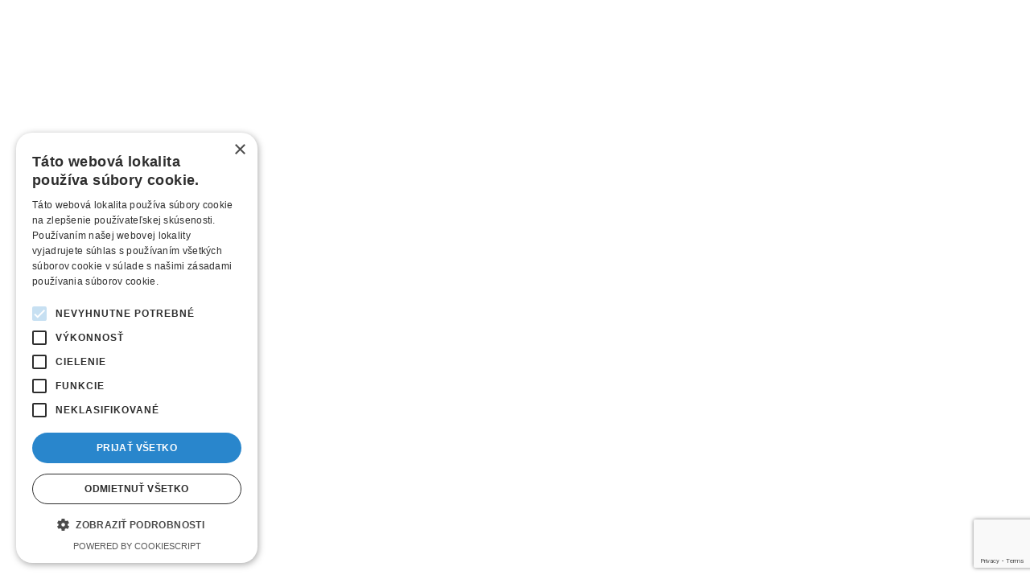

--- FILE ---
content_type: text/html; charset=utf-8
request_url: https://www.google.com/recaptcha/api2/anchor?ar=1&k=6LfMDVIeAAAAAG_-PFboM-Q_HslXdpPwKc4ScN13&co=aHR0cHM6Ly9wcm9maW5hbmNlLnNrOjQ0Mw..&hl=en&v=PoyoqOPhxBO7pBk68S4YbpHZ&size=invisible&anchor-ms=20000&execute-ms=30000&cb=rjyihk34ojgi
body_size: 48902
content:
<!DOCTYPE HTML><html dir="ltr" lang="en"><head><meta http-equiv="Content-Type" content="text/html; charset=UTF-8">
<meta http-equiv="X-UA-Compatible" content="IE=edge">
<title>reCAPTCHA</title>
<style type="text/css">
/* cyrillic-ext */
@font-face {
  font-family: 'Roboto';
  font-style: normal;
  font-weight: 400;
  font-stretch: 100%;
  src: url(//fonts.gstatic.com/s/roboto/v48/KFO7CnqEu92Fr1ME7kSn66aGLdTylUAMa3GUBHMdazTgWw.woff2) format('woff2');
  unicode-range: U+0460-052F, U+1C80-1C8A, U+20B4, U+2DE0-2DFF, U+A640-A69F, U+FE2E-FE2F;
}
/* cyrillic */
@font-face {
  font-family: 'Roboto';
  font-style: normal;
  font-weight: 400;
  font-stretch: 100%;
  src: url(//fonts.gstatic.com/s/roboto/v48/KFO7CnqEu92Fr1ME7kSn66aGLdTylUAMa3iUBHMdazTgWw.woff2) format('woff2');
  unicode-range: U+0301, U+0400-045F, U+0490-0491, U+04B0-04B1, U+2116;
}
/* greek-ext */
@font-face {
  font-family: 'Roboto';
  font-style: normal;
  font-weight: 400;
  font-stretch: 100%;
  src: url(//fonts.gstatic.com/s/roboto/v48/KFO7CnqEu92Fr1ME7kSn66aGLdTylUAMa3CUBHMdazTgWw.woff2) format('woff2');
  unicode-range: U+1F00-1FFF;
}
/* greek */
@font-face {
  font-family: 'Roboto';
  font-style: normal;
  font-weight: 400;
  font-stretch: 100%;
  src: url(//fonts.gstatic.com/s/roboto/v48/KFO7CnqEu92Fr1ME7kSn66aGLdTylUAMa3-UBHMdazTgWw.woff2) format('woff2');
  unicode-range: U+0370-0377, U+037A-037F, U+0384-038A, U+038C, U+038E-03A1, U+03A3-03FF;
}
/* math */
@font-face {
  font-family: 'Roboto';
  font-style: normal;
  font-weight: 400;
  font-stretch: 100%;
  src: url(//fonts.gstatic.com/s/roboto/v48/KFO7CnqEu92Fr1ME7kSn66aGLdTylUAMawCUBHMdazTgWw.woff2) format('woff2');
  unicode-range: U+0302-0303, U+0305, U+0307-0308, U+0310, U+0312, U+0315, U+031A, U+0326-0327, U+032C, U+032F-0330, U+0332-0333, U+0338, U+033A, U+0346, U+034D, U+0391-03A1, U+03A3-03A9, U+03B1-03C9, U+03D1, U+03D5-03D6, U+03F0-03F1, U+03F4-03F5, U+2016-2017, U+2034-2038, U+203C, U+2040, U+2043, U+2047, U+2050, U+2057, U+205F, U+2070-2071, U+2074-208E, U+2090-209C, U+20D0-20DC, U+20E1, U+20E5-20EF, U+2100-2112, U+2114-2115, U+2117-2121, U+2123-214F, U+2190, U+2192, U+2194-21AE, U+21B0-21E5, U+21F1-21F2, U+21F4-2211, U+2213-2214, U+2216-22FF, U+2308-230B, U+2310, U+2319, U+231C-2321, U+2336-237A, U+237C, U+2395, U+239B-23B7, U+23D0, U+23DC-23E1, U+2474-2475, U+25AF, U+25B3, U+25B7, U+25BD, U+25C1, U+25CA, U+25CC, U+25FB, U+266D-266F, U+27C0-27FF, U+2900-2AFF, U+2B0E-2B11, U+2B30-2B4C, U+2BFE, U+3030, U+FF5B, U+FF5D, U+1D400-1D7FF, U+1EE00-1EEFF;
}
/* symbols */
@font-face {
  font-family: 'Roboto';
  font-style: normal;
  font-weight: 400;
  font-stretch: 100%;
  src: url(//fonts.gstatic.com/s/roboto/v48/KFO7CnqEu92Fr1ME7kSn66aGLdTylUAMaxKUBHMdazTgWw.woff2) format('woff2');
  unicode-range: U+0001-000C, U+000E-001F, U+007F-009F, U+20DD-20E0, U+20E2-20E4, U+2150-218F, U+2190, U+2192, U+2194-2199, U+21AF, U+21E6-21F0, U+21F3, U+2218-2219, U+2299, U+22C4-22C6, U+2300-243F, U+2440-244A, U+2460-24FF, U+25A0-27BF, U+2800-28FF, U+2921-2922, U+2981, U+29BF, U+29EB, U+2B00-2BFF, U+4DC0-4DFF, U+FFF9-FFFB, U+10140-1018E, U+10190-1019C, U+101A0, U+101D0-101FD, U+102E0-102FB, U+10E60-10E7E, U+1D2C0-1D2D3, U+1D2E0-1D37F, U+1F000-1F0FF, U+1F100-1F1AD, U+1F1E6-1F1FF, U+1F30D-1F30F, U+1F315, U+1F31C, U+1F31E, U+1F320-1F32C, U+1F336, U+1F378, U+1F37D, U+1F382, U+1F393-1F39F, U+1F3A7-1F3A8, U+1F3AC-1F3AF, U+1F3C2, U+1F3C4-1F3C6, U+1F3CA-1F3CE, U+1F3D4-1F3E0, U+1F3ED, U+1F3F1-1F3F3, U+1F3F5-1F3F7, U+1F408, U+1F415, U+1F41F, U+1F426, U+1F43F, U+1F441-1F442, U+1F444, U+1F446-1F449, U+1F44C-1F44E, U+1F453, U+1F46A, U+1F47D, U+1F4A3, U+1F4B0, U+1F4B3, U+1F4B9, U+1F4BB, U+1F4BF, U+1F4C8-1F4CB, U+1F4D6, U+1F4DA, U+1F4DF, U+1F4E3-1F4E6, U+1F4EA-1F4ED, U+1F4F7, U+1F4F9-1F4FB, U+1F4FD-1F4FE, U+1F503, U+1F507-1F50B, U+1F50D, U+1F512-1F513, U+1F53E-1F54A, U+1F54F-1F5FA, U+1F610, U+1F650-1F67F, U+1F687, U+1F68D, U+1F691, U+1F694, U+1F698, U+1F6AD, U+1F6B2, U+1F6B9-1F6BA, U+1F6BC, U+1F6C6-1F6CF, U+1F6D3-1F6D7, U+1F6E0-1F6EA, U+1F6F0-1F6F3, U+1F6F7-1F6FC, U+1F700-1F7FF, U+1F800-1F80B, U+1F810-1F847, U+1F850-1F859, U+1F860-1F887, U+1F890-1F8AD, U+1F8B0-1F8BB, U+1F8C0-1F8C1, U+1F900-1F90B, U+1F93B, U+1F946, U+1F984, U+1F996, U+1F9E9, U+1FA00-1FA6F, U+1FA70-1FA7C, U+1FA80-1FA89, U+1FA8F-1FAC6, U+1FACE-1FADC, U+1FADF-1FAE9, U+1FAF0-1FAF8, U+1FB00-1FBFF;
}
/* vietnamese */
@font-face {
  font-family: 'Roboto';
  font-style: normal;
  font-weight: 400;
  font-stretch: 100%;
  src: url(//fonts.gstatic.com/s/roboto/v48/KFO7CnqEu92Fr1ME7kSn66aGLdTylUAMa3OUBHMdazTgWw.woff2) format('woff2');
  unicode-range: U+0102-0103, U+0110-0111, U+0128-0129, U+0168-0169, U+01A0-01A1, U+01AF-01B0, U+0300-0301, U+0303-0304, U+0308-0309, U+0323, U+0329, U+1EA0-1EF9, U+20AB;
}
/* latin-ext */
@font-face {
  font-family: 'Roboto';
  font-style: normal;
  font-weight: 400;
  font-stretch: 100%;
  src: url(//fonts.gstatic.com/s/roboto/v48/KFO7CnqEu92Fr1ME7kSn66aGLdTylUAMa3KUBHMdazTgWw.woff2) format('woff2');
  unicode-range: U+0100-02BA, U+02BD-02C5, U+02C7-02CC, U+02CE-02D7, U+02DD-02FF, U+0304, U+0308, U+0329, U+1D00-1DBF, U+1E00-1E9F, U+1EF2-1EFF, U+2020, U+20A0-20AB, U+20AD-20C0, U+2113, U+2C60-2C7F, U+A720-A7FF;
}
/* latin */
@font-face {
  font-family: 'Roboto';
  font-style: normal;
  font-weight: 400;
  font-stretch: 100%;
  src: url(//fonts.gstatic.com/s/roboto/v48/KFO7CnqEu92Fr1ME7kSn66aGLdTylUAMa3yUBHMdazQ.woff2) format('woff2');
  unicode-range: U+0000-00FF, U+0131, U+0152-0153, U+02BB-02BC, U+02C6, U+02DA, U+02DC, U+0304, U+0308, U+0329, U+2000-206F, U+20AC, U+2122, U+2191, U+2193, U+2212, U+2215, U+FEFF, U+FFFD;
}
/* cyrillic-ext */
@font-face {
  font-family: 'Roboto';
  font-style: normal;
  font-weight: 500;
  font-stretch: 100%;
  src: url(//fonts.gstatic.com/s/roboto/v48/KFO7CnqEu92Fr1ME7kSn66aGLdTylUAMa3GUBHMdazTgWw.woff2) format('woff2');
  unicode-range: U+0460-052F, U+1C80-1C8A, U+20B4, U+2DE0-2DFF, U+A640-A69F, U+FE2E-FE2F;
}
/* cyrillic */
@font-face {
  font-family: 'Roboto';
  font-style: normal;
  font-weight: 500;
  font-stretch: 100%;
  src: url(//fonts.gstatic.com/s/roboto/v48/KFO7CnqEu92Fr1ME7kSn66aGLdTylUAMa3iUBHMdazTgWw.woff2) format('woff2');
  unicode-range: U+0301, U+0400-045F, U+0490-0491, U+04B0-04B1, U+2116;
}
/* greek-ext */
@font-face {
  font-family: 'Roboto';
  font-style: normal;
  font-weight: 500;
  font-stretch: 100%;
  src: url(//fonts.gstatic.com/s/roboto/v48/KFO7CnqEu92Fr1ME7kSn66aGLdTylUAMa3CUBHMdazTgWw.woff2) format('woff2');
  unicode-range: U+1F00-1FFF;
}
/* greek */
@font-face {
  font-family: 'Roboto';
  font-style: normal;
  font-weight: 500;
  font-stretch: 100%;
  src: url(//fonts.gstatic.com/s/roboto/v48/KFO7CnqEu92Fr1ME7kSn66aGLdTylUAMa3-UBHMdazTgWw.woff2) format('woff2');
  unicode-range: U+0370-0377, U+037A-037F, U+0384-038A, U+038C, U+038E-03A1, U+03A3-03FF;
}
/* math */
@font-face {
  font-family: 'Roboto';
  font-style: normal;
  font-weight: 500;
  font-stretch: 100%;
  src: url(//fonts.gstatic.com/s/roboto/v48/KFO7CnqEu92Fr1ME7kSn66aGLdTylUAMawCUBHMdazTgWw.woff2) format('woff2');
  unicode-range: U+0302-0303, U+0305, U+0307-0308, U+0310, U+0312, U+0315, U+031A, U+0326-0327, U+032C, U+032F-0330, U+0332-0333, U+0338, U+033A, U+0346, U+034D, U+0391-03A1, U+03A3-03A9, U+03B1-03C9, U+03D1, U+03D5-03D6, U+03F0-03F1, U+03F4-03F5, U+2016-2017, U+2034-2038, U+203C, U+2040, U+2043, U+2047, U+2050, U+2057, U+205F, U+2070-2071, U+2074-208E, U+2090-209C, U+20D0-20DC, U+20E1, U+20E5-20EF, U+2100-2112, U+2114-2115, U+2117-2121, U+2123-214F, U+2190, U+2192, U+2194-21AE, U+21B0-21E5, U+21F1-21F2, U+21F4-2211, U+2213-2214, U+2216-22FF, U+2308-230B, U+2310, U+2319, U+231C-2321, U+2336-237A, U+237C, U+2395, U+239B-23B7, U+23D0, U+23DC-23E1, U+2474-2475, U+25AF, U+25B3, U+25B7, U+25BD, U+25C1, U+25CA, U+25CC, U+25FB, U+266D-266F, U+27C0-27FF, U+2900-2AFF, U+2B0E-2B11, U+2B30-2B4C, U+2BFE, U+3030, U+FF5B, U+FF5D, U+1D400-1D7FF, U+1EE00-1EEFF;
}
/* symbols */
@font-face {
  font-family: 'Roboto';
  font-style: normal;
  font-weight: 500;
  font-stretch: 100%;
  src: url(//fonts.gstatic.com/s/roboto/v48/KFO7CnqEu92Fr1ME7kSn66aGLdTylUAMaxKUBHMdazTgWw.woff2) format('woff2');
  unicode-range: U+0001-000C, U+000E-001F, U+007F-009F, U+20DD-20E0, U+20E2-20E4, U+2150-218F, U+2190, U+2192, U+2194-2199, U+21AF, U+21E6-21F0, U+21F3, U+2218-2219, U+2299, U+22C4-22C6, U+2300-243F, U+2440-244A, U+2460-24FF, U+25A0-27BF, U+2800-28FF, U+2921-2922, U+2981, U+29BF, U+29EB, U+2B00-2BFF, U+4DC0-4DFF, U+FFF9-FFFB, U+10140-1018E, U+10190-1019C, U+101A0, U+101D0-101FD, U+102E0-102FB, U+10E60-10E7E, U+1D2C0-1D2D3, U+1D2E0-1D37F, U+1F000-1F0FF, U+1F100-1F1AD, U+1F1E6-1F1FF, U+1F30D-1F30F, U+1F315, U+1F31C, U+1F31E, U+1F320-1F32C, U+1F336, U+1F378, U+1F37D, U+1F382, U+1F393-1F39F, U+1F3A7-1F3A8, U+1F3AC-1F3AF, U+1F3C2, U+1F3C4-1F3C6, U+1F3CA-1F3CE, U+1F3D4-1F3E0, U+1F3ED, U+1F3F1-1F3F3, U+1F3F5-1F3F7, U+1F408, U+1F415, U+1F41F, U+1F426, U+1F43F, U+1F441-1F442, U+1F444, U+1F446-1F449, U+1F44C-1F44E, U+1F453, U+1F46A, U+1F47D, U+1F4A3, U+1F4B0, U+1F4B3, U+1F4B9, U+1F4BB, U+1F4BF, U+1F4C8-1F4CB, U+1F4D6, U+1F4DA, U+1F4DF, U+1F4E3-1F4E6, U+1F4EA-1F4ED, U+1F4F7, U+1F4F9-1F4FB, U+1F4FD-1F4FE, U+1F503, U+1F507-1F50B, U+1F50D, U+1F512-1F513, U+1F53E-1F54A, U+1F54F-1F5FA, U+1F610, U+1F650-1F67F, U+1F687, U+1F68D, U+1F691, U+1F694, U+1F698, U+1F6AD, U+1F6B2, U+1F6B9-1F6BA, U+1F6BC, U+1F6C6-1F6CF, U+1F6D3-1F6D7, U+1F6E0-1F6EA, U+1F6F0-1F6F3, U+1F6F7-1F6FC, U+1F700-1F7FF, U+1F800-1F80B, U+1F810-1F847, U+1F850-1F859, U+1F860-1F887, U+1F890-1F8AD, U+1F8B0-1F8BB, U+1F8C0-1F8C1, U+1F900-1F90B, U+1F93B, U+1F946, U+1F984, U+1F996, U+1F9E9, U+1FA00-1FA6F, U+1FA70-1FA7C, U+1FA80-1FA89, U+1FA8F-1FAC6, U+1FACE-1FADC, U+1FADF-1FAE9, U+1FAF0-1FAF8, U+1FB00-1FBFF;
}
/* vietnamese */
@font-face {
  font-family: 'Roboto';
  font-style: normal;
  font-weight: 500;
  font-stretch: 100%;
  src: url(//fonts.gstatic.com/s/roboto/v48/KFO7CnqEu92Fr1ME7kSn66aGLdTylUAMa3OUBHMdazTgWw.woff2) format('woff2');
  unicode-range: U+0102-0103, U+0110-0111, U+0128-0129, U+0168-0169, U+01A0-01A1, U+01AF-01B0, U+0300-0301, U+0303-0304, U+0308-0309, U+0323, U+0329, U+1EA0-1EF9, U+20AB;
}
/* latin-ext */
@font-face {
  font-family: 'Roboto';
  font-style: normal;
  font-weight: 500;
  font-stretch: 100%;
  src: url(//fonts.gstatic.com/s/roboto/v48/KFO7CnqEu92Fr1ME7kSn66aGLdTylUAMa3KUBHMdazTgWw.woff2) format('woff2');
  unicode-range: U+0100-02BA, U+02BD-02C5, U+02C7-02CC, U+02CE-02D7, U+02DD-02FF, U+0304, U+0308, U+0329, U+1D00-1DBF, U+1E00-1E9F, U+1EF2-1EFF, U+2020, U+20A0-20AB, U+20AD-20C0, U+2113, U+2C60-2C7F, U+A720-A7FF;
}
/* latin */
@font-face {
  font-family: 'Roboto';
  font-style: normal;
  font-weight: 500;
  font-stretch: 100%;
  src: url(//fonts.gstatic.com/s/roboto/v48/KFO7CnqEu92Fr1ME7kSn66aGLdTylUAMa3yUBHMdazQ.woff2) format('woff2');
  unicode-range: U+0000-00FF, U+0131, U+0152-0153, U+02BB-02BC, U+02C6, U+02DA, U+02DC, U+0304, U+0308, U+0329, U+2000-206F, U+20AC, U+2122, U+2191, U+2193, U+2212, U+2215, U+FEFF, U+FFFD;
}
/* cyrillic-ext */
@font-face {
  font-family: 'Roboto';
  font-style: normal;
  font-weight: 900;
  font-stretch: 100%;
  src: url(//fonts.gstatic.com/s/roboto/v48/KFO7CnqEu92Fr1ME7kSn66aGLdTylUAMa3GUBHMdazTgWw.woff2) format('woff2');
  unicode-range: U+0460-052F, U+1C80-1C8A, U+20B4, U+2DE0-2DFF, U+A640-A69F, U+FE2E-FE2F;
}
/* cyrillic */
@font-face {
  font-family: 'Roboto';
  font-style: normal;
  font-weight: 900;
  font-stretch: 100%;
  src: url(//fonts.gstatic.com/s/roboto/v48/KFO7CnqEu92Fr1ME7kSn66aGLdTylUAMa3iUBHMdazTgWw.woff2) format('woff2');
  unicode-range: U+0301, U+0400-045F, U+0490-0491, U+04B0-04B1, U+2116;
}
/* greek-ext */
@font-face {
  font-family: 'Roboto';
  font-style: normal;
  font-weight: 900;
  font-stretch: 100%;
  src: url(//fonts.gstatic.com/s/roboto/v48/KFO7CnqEu92Fr1ME7kSn66aGLdTylUAMa3CUBHMdazTgWw.woff2) format('woff2');
  unicode-range: U+1F00-1FFF;
}
/* greek */
@font-face {
  font-family: 'Roboto';
  font-style: normal;
  font-weight: 900;
  font-stretch: 100%;
  src: url(//fonts.gstatic.com/s/roboto/v48/KFO7CnqEu92Fr1ME7kSn66aGLdTylUAMa3-UBHMdazTgWw.woff2) format('woff2');
  unicode-range: U+0370-0377, U+037A-037F, U+0384-038A, U+038C, U+038E-03A1, U+03A3-03FF;
}
/* math */
@font-face {
  font-family: 'Roboto';
  font-style: normal;
  font-weight: 900;
  font-stretch: 100%;
  src: url(//fonts.gstatic.com/s/roboto/v48/KFO7CnqEu92Fr1ME7kSn66aGLdTylUAMawCUBHMdazTgWw.woff2) format('woff2');
  unicode-range: U+0302-0303, U+0305, U+0307-0308, U+0310, U+0312, U+0315, U+031A, U+0326-0327, U+032C, U+032F-0330, U+0332-0333, U+0338, U+033A, U+0346, U+034D, U+0391-03A1, U+03A3-03A9, U+03B1-03C9, U+03D1, U+03D5-03D6, U+03F0-03F1, U+03F4-03F5, U+2016-2017, U+2034-2038, U+203C, U+2040, U+2043, U+2047, U+2050, U+2057, U+205F, U+2070-2071, U+2074-208E, U+2090-209C, U+20D0-20DC, U+20E1, U+20E5-20EF, U+2100-2112, U+2114-2115, U+2117-2121, U+2123-214F, U+2190, U+2192, U+2194-21AE, U+21B0-21E5, U+21F1-21F2, U+21F4-2211, U+2213-2214, U+2216-22FF, U+2308-230B, U+2310, U+2319, U+231C-2321, U+2336-237A, U+237C, U+2395, U+239B-23B7, U+23D0, U+23DC-23E1, U+2474-2475, U+25AF, U+25B3, U+25B7, U+25BD, U+25C1, U+25CA, U+25CC, U+25FB, U+266D-266F, U+27C0-27FF, U+2900-2AFF, U+2B0E-2B11, U+2B30-2B4C, U+2BFE, U+3030, U+FF5B, U+FF5D, U+1D400-1D7FF, U+1EE00-1EEFF;
}
/* symbols */
@font-face {
  font-family: 'Roboto';
  font-style: normal;
  font-weight: 900;
  font-stretch: 100%;
  src: url(//fonts.gstatic.com/s/roboto/v48/KFO7CnqEu92Fr1ME7kSn66aGLdTylUAMaxKUBHMdazTgWw.woff2) format('woff2');
  unicode-range: U+0001-000C, U+000E-001F, U+007F-009F, U+20DD-20E0, U+20E2-20E4, U+2150-218F, U+2190, U+2192, U+2194-2199, U+21AF, U+21E6-21F0, U+21F3, U+2218-2219, U+2299, U+22C4-22C6, U+2300-243F, U+2440-244A, U+2460-24FF, U+25A0-27BF, U+2800-28FF, U+2921-2922, U+2981, U+29BF, U+29EB, U+2B00-2BFF, U+4DC0-4DFF, U+FFF9-FFFB, U+10140-1018E, U+10190-1019C, U+101A0, U+101D0-101FD, U+102E0-102FB, U+10E60-10E7E, U+1D2C0-1D2D3, U+1D2E0-1D37F, U+1F000-1F0FF, U+1F100-1F1AD, U+1F1E6-1F1FF, U+1F30D-1F30F, U+1F315, U+1F31C, U+1F31E, U+1F320-1F32C, U+1F336, U+1F378, U+1F37D, U+1F382, U+1F393-1F39F, U+1F3A7-1F3A8, U+1F3AC-1F3AF, U+1F3C2, U+1F3C4-1F3C6, U+1F3CA-1F3CE, U+1F3D4-1F3E0, U+1F3ED, U+1F3F1-1F3F3, U+1F3F5-1F3F7, U+1F408, U+1F415, U+1F41F, U+1F426, U+1F43F, U+1F441-1F442, U+1F444, U+1F446-1F449, U+1F44C-1F44E, U+1F453, U+1F46A, U+1F47D, U+1F4A3, U+1F4B0, U+1F4B3, U+1F4B9, U+1F4BB, U+1F4BF, U+1F4C8-1F4CB, U+1F4D6, U+1F4DA, U+1F4DF, U+1F4E3-1F4E6, U+1F4EA-1F4ED, U+1F4F7, U+1F4F9-1F4FB, U+1F4FD-1F4FE, U+1F503, U+1F507-1F50B, U+1F50D, U+1F512-1F513, U+1F53E-1F54A, U+1F54F-1F5FA, U+1F610, U+1F650-1F67F, U+1F687, U+1F68D, U+1F691, U+1F694, U+1F698, U+1F6AD, U+1F6B2, U+1F6B9-1F6BA, U+1F6BC, U+1F6C6-1F6CF, U+1F6D3-1F6D7, U+1F6E0-1F6EA, U+1F6F0-1F6F3, U+1F6F7-1F6FC, U+1F700-1F7FF, U+1F800-1F80B, U+1F810-1F847, U+1F850-1F859, U+1F860-1F887, U+1F890-1F8AD, U+1F8B0-1F8BB, U+1F8C0-1F8C1, U+1F900-1F90B, U+1F93B, U+1F946, U+1F984, U+1F996, U+1F9E9, U+1FA00-1FA6F, U+1FA70-1FA7C, U+1FA80-1FA89, U+1FA8F-1FAC6, U+1FACE-1FADC, U+1FADF-1FAE9, U+1FAF0-1FAF8, U+1FB00-1FBFF;
}
/* vietnamese */
@font-face {
  font-family: 'Roboto';
  font-style: normal;
  font-weight: 900;
  font-stretch: 100%;
  src: url(//fonts.gstatic.com/s/roboto/v48/KFO7CnqEu92Fr1ME7kSn66aGLdTylUAMa3OUBHMdazTgWw.woff2) format('woff2');
  unicode-range: U+0102-0103, U+0110-0111, U+0128-0129, U+0168-0169, U+01A0-01A1, U+01AF-01B0, U+0300-0301, U+0303-0304, U+0308-0309, U+0323, U+0329, U+1EA0-1EF9, U+20AB;
}
/* latin-ext */
@font-face {
  font-family: 'Roboto';
  font-style: normal;
  font-weight: 900;
  font-stretch: 100%;
  src: url(//fonts.gstatic.com/s/roboto/v48/KFO7CnqEu92Fr1ME7kSn66aGLdTylUAMa3KUBHMdazTgWw.woff2) format('woff2');
  unicode-range: U+0100-02BA, U+02BD-02C5, U+02C7-02CC, U+02CE-02D7, U+02DD-02FF, U+0304, U+0308, U+0329, U+1D00-1DBF, U+1E00-1E9F, U+1EF2-1EFF, U+2020, U+20A0-20AB, U+20AD-20C0, U+2113, U+2C60-2C7F, U+A720-A7FF;
}
/* latin */
@font-face {
  font-family: 'Roboto';
  font-style: normal;
  font-weight: 900;
  font-stretch: 100%;
  src: url(//fonts.gstatic.com/s/roboto/v48/KFO7CnqEu92Fr1ME7kSn66aGLdTylUAMa3yUBHMdazQ.woff2) format('woff2');
  unicode-range: U+0000-00FF, U+0131, U+0152-0153, U+02BB-02BC, U+02C6, U+02DA, U+02DC, U+0304, U+0308, U+0329, U+2000-206F, U+20AC, U+2122, U+2191, U+2193, U+2212, U+2215, U+FEFF, U+FFFD;
}

</style>
<link rel="stylesheet" type="text/css" href="https://www.gstatic.com/recaptcha/releases/PoyoqOPhxBO7pBk68S4YbpHZ/styles__ltr.css">
<script nonce="JX9MKwMOT_xoD8SyxlFWHA" type="text/javascript">window['__recaptcha_api'] = 'https://www.google.com/recaptcha/api2/';</script>
<script type="text/javascript" src="https://www.gstatic.com/recaptcha/releases/PoyoqOPhxBO7pBk68S4YbpHZ/recaptcha__en.js" nonce="JX9MKwMOT_xoD8SyxlFWHA">
      
    </script></head>
<body><div id="rc-anchor-alert" class="rc-anchor-alert"></div>
<input type="hidden" id="recaptcha-token" value="[base64]">
<script type="text/javascript" nonce="JX9MKwMOT_xoD8SyxlFWHA">
      recaptcha.anchor.Main.init("[\x22ainput\x22,[\x22bgdata\x22,\x22\x22,\[base64]/[base64]/[base64]/ZyhXLGgpOnEoW04sMjEsbF0sVywwKSxoKSxmYWxzZSxmYWxzZSl9Y2F0Y2goayl7RygzNTgsVyk/[base64]/[base64]/[base64]/[base64]/[base64]/[base64]/[base64]/bmV3IEJbT10oRFswXSk6dz09Mj9uZXcgQltPXShEWzBdLERbMV0pOnc9PTM/bmV3IEJbT10oRFswXSxEWzFdLERbMl0pOnc9PTQ/[base64]/[base64]/[base64]/[base64]/[base64]\\u003d\x22,\[base64]\\u003d\\u003d\x22,\x22I2BeHsOKMFHCkMKNwqTCvcO0YcKFwo7DhVfDnsKWwqPDp3Nmw4rCucK1IsOeFcOYRHR9FsK3YxtbNijCgGttw6BgCxlwMcOsw5/Dj0jDtUTDmMOBLMOWaMOIwoPCpMK9wozCjjcAw4NEw60lRlMMwrbDnsKlJ0Y7fsONwopWZcK3woPCkQTDhsKmMcKNaMKyaMKvScKVw6BZwqJdw6o7w74KwrsvaTHDuSPCk356w749w54mMj/CmsKQwozCvsOyLWrDuQvDtMKBwqjCuiVbw6rDicKBJcKNSMO8wqLDtWNEwrPCuAfDlMOcwoTCncKuMMKiMgsRw4DClHFWwpgZwp9IK2J7YmPDgMORwpBRRwpFw7/CqALDviDDgR0CLkViMxABwoZqw5fCusOYwqnCj8K7XMORw4cVwoQBwqERwqfDnMOZwpzDjcKFLsKZHzUlX0lUT8OUw6Brw6MiwrAOwqDCgzYKfFJzU8KbD8KObkzCjMOnRH50wrLCr8OXwqLColXDhWfCu8OFwovCtMKWw50vwp3DnMOqw4rCviJoKMKewpjDs8K/w5IQXMOpw5PCpcOewpAtM8OjAizCpnsiwqzCnMOPPEvDriNGw6xOQDpMV1zClMOUZhcTw4dZwp04YAFTekULw6zDsMKMwrJxwpYpCEEfccKBGAh8P8KHwoPCgcKURsOoccO8w77CpMKlKsOvAsKuw4A/wqowwqDClsK3w6obwpB6w5DDucKNM8KPYMKPRzjDrcKTw7AhBlvCssOAPEnDvzbDkEbCuXw3YS/CpwbDg3ddHXJpR8OnUMObw4JOA3XCqw9SF8KyShJEwqsqw4LDqsKoHcKuwqzCosKww71iw6hMAcKCJ1zDo8OcQcOyw7DDnxnCssORwqMyP8OxCjrCrMOFPmhdE8Oyw6rCtBLDncOUEWo8wpfDl2jCq8OYwqrDtcOrcSzDmcKzwrDCqWXCpFI8w7TDr8Knwq4sw40awr/CsMK9wrbDi0nDhMKdwqHDu2x1woldw6Elw6HDjsKfTsKlw4E0LMOeQcKqXCDCksKMwqQzw6nClTPCow4iVjXCugUFwr7DpA01SgPCgSDCtMOnWMKfwrEufBLDvcK5KmYAw77Cv8O6w5bCqsKkcMOLwrVcOHTCncONYHAGw6rCinPCm8Kjw7zDgHLDl2HCu8K/VENnD8KJw6I4IlTDrcKDwpo/FEbCsMKsZsKsAB48K8KLbDIFPsK9ZcK/OU4SVsK6w7zDvMK6FMK4ZQQ/[base64]/CoyPCmsOjw7LDpMO3f8OAwrPDisOJDMKQwrvDl8O1w7QNRMOow60Ow4PCn3ZZwoY0w7Mkw58UbjPCnwVOw78KZsOqU8OCOcKYw7BMDsKqZsKHw7zCkMOJGMKLw4DCjBAKbjzCslnDrSDCosKjwoBswrsgwrcwEMKqwp90w7RmP2/Cs8OZwpPCq8OQwqnCjMO2wq/Dm3PCqcKTw6B6w5cew67DvV3CqxnCoAM/WMOhw7xBw4/DvC7Dj1TDgiM1I2nDq0TDmyovw78Uc3jCmsONwqDDrMO1wrNGA8OgFcK3PcOCd8KVwoUUw7UfKsOTw6Irwo/DqkwPZMO9XMKiBsOxOivCmMKEATfCjcKFwqvCg3TDvXsETMOtwrXClX1YUkZ+wpDCg8OkwrZ3w6A0wovCsgYow4/Dj8O+woMNGVvDm8KiIE5bK1LDjsKzw6kUw4ZZGcK6ZTjCmBMLEsKNw4DDumFAE3Agw4PCkj1Wwq00worCkSzCh3BNAcKsbAnCqsKbwr8uSA3DuCXClxFLwr3DjsKpdsORw6BUw6rCm8KNR3QzR8O8w6vCs8O4McOUaRvCjUoiZ8KTw4/CjSdgw5IrwqUuZEjDkcO6SRPDhHQ4a8OPw6QwdWzCn1bDmcKfw7vDqhHClsKKw6VRwoTDoAR3DH4EZnF+wplgwrXCiA/DiFjDiXc7w7lmcDRUNBnDhsKqC8Ozw7ooHAZUQjDDk8K4S3BnXBARYcOWXcKXLTZYBwzCr8OefsKiNGJgbBcKaCIAw6zDjjF5FsKMwq3CqnbCpQtbw5oYwqwWFBMBw6LCiVfCnUnDhcKow5JGwpczfMOaw69xwr/CosK2A1TDnMOCacKmMcOjw7HDpcOzwpLCkjjDtTsuAR/ChDJ7H2/[base64]/Dm8KUw7rDoxFQwpDCsMOpwoA0w7PCg8Ovw6HCvsKrJMKUV25+ZsOHwogtdV7CkMOtwrPCsW/Dm8O4w6XCgsKyYFd8azTCpRLCpcKvNg7DsxPDqyXDp8OJw5l8wohew7bCusKMwrTCuMKjYlLDvsKmw4N5KSYPwqkNFsORLcKDDsKWwqx7wpXDocOvw5d/dsKAwojDmS0FwpXDpcOvdsKfwoIOW8OkQsKpB8OZT8Ofw6zDp3jDkMKODMOdRxHCvCnDiHYAwqNAw6zDm17ChS3Ck8K/[base64]/w4vDicOJw5V1SkUTcGofFhk0w5jDu8Oiwp/DimkiRAY5wp7CuCU3WMOOUhlHSsO8emAfbXPDm8Klwp9SO3LDlDXDg1/[base64]/w7PCiMKONlgFPRYaNFvDtlDDisKcZCrCgcOdLMO1e8OvwptZw4kuwrTCimFBf8OBwokLbcOcw4TCu8ORTcO3QybDtcKBIi/[base64]/wo3CuMKkw4rCsMKtcEXCtwR0R8KSH3ZQWcOKJsKewoLDh8KpRwrCrTTDsz/CgB9jwohOw50zfcOXwpDDj2oSenpUw59sEH9ewrbCoEFqw64Lw7BbwpslL8OuYyMxwqzDpW3Cm8OLwqjChcOtwpcLC3bCplo/[base64]/[base64]/[base64]/Cn8Kgw6fDqsOVwoUaZmPCpkPDqcODPA5cw4fDgsKRTEnCkkvCtC1lw7XDuMOJOUYTQxpow5sow4zDsmUHw4R/K8OEwpphw7kpw6XCjxd0w55owoDDvmluRMK4FsOcHjrDtmJXTMOYwrdkwrzCrBx5wqV+wqkbc8Kxw6hqwofDosKEwqcYd0rCogjCrsO7cFbClMOXA2vCvcKqwpYuW2YDLSZOwqwxasKnHmt+OHQEIsOAdsK9w481Mi/DnDBFw4d8wqECw4vCgF/DosO9VwZjAsKySgZxJ2bCoWZtD8K6w5MCW8KVfE/CgxEsNQ7DkcOewpLDg8KVw5jDpWjDicKLFULCgsKOw4XDp8KPw5NtEV8Gw4x+PMObwr0/w6cWD8KjLy7DjcKUw7zDpcODwqfDvAp2w4ANM8OOwqPDujfDicOpFMOSw68Hw4EHw6lBwpRDY2jDilQrw4ktScO+w7ZkMsKcScOpHTNNw7HDpizCog7CpBLDhz/CkCjDrAMLQn/DnWXDsnYYEsKtwqFQwrt3wqJiwo1Ww4VLXsOUEgXDg0h7KcKfw54mYlVPwqJCbcKvw5R2wpLChMOgwqUbIMOFwrxcMMKCwrnDjMKdw6bCtGp0wp/CqWoFBMKAdcKeScK/w5NJwrEmw6UlS1/[base64]/DjcKowpBCw5B4BDJmw4VMw67CmcKVAyFOIGDDoQ/CjcOfwobDv3oUw6YnwoTDnC/DvMONw7DCp3o3w7J2wpxcacKMwpLCrz/[base64]/[base64]/CusKJbXjDiMOLwopyPzfDuSDDg8O9wo44w4/[base64]/CvyTDo8O/csOdw4fColNJw5d/w7QGwqnCnMKvw7lAT17DiC/DvjfDhsKsTMOFw5gWw4HCvcKIeD/CqT7CoXXDigHCtMOsZMK8bcOkcwzDusO8w4bDmsOMVMKUwqbCpsOrSsOOBcKtecKRw7UGV8KdLMK7w5bCgsKQwqEJwq1jwotRw5k5w5DDs8Kcw7DCqcKaQi8EYh8ISHBtwqMow6fDtcOLw5/DnF3DqcOZbzQnwrIULg0Pwp1MDGrCpDHCiQs2wpwqw7EkwrJSw68CwrrDty9BacOpwrXDr3x6wrvCj3vCjsKJVMKSw67DocKbwobDu8ODw5PDmBfCsVd/[base64]/wrHDhcOZV2vCusKRwqvCtHdmE8Kiw7howrrCisKodMKWIzDDhjfDvQPDuVkJI8K5agzCt8KPwoFXwpwdMsKhwoXCjQzDn8OmB27Ct0McBsKPc8KGGnHCgRzCumXDhl5NRcKZwqLDjQVOEnl/[base64]/Cs8K+w7J1wpXCgMKmwrLCsDdyZ8ONwrPDg8Kowpw5NUfDtMOcwoYWQsKAw4bChcOkw7/DiMKpw7HCnQjDrsKjwrdMwrFPw58cDcOxdcKqwqhbM8KzwpXCkMOxw4cVV1kTVALDk2nDo1HDsELCkUgMaMKLcsOjDMKQf3NKw5QNAwzCvjfDmcOxKsKow6vCokMRwpwLIcKAEcK2wosIWsKlb8OoRxRcwo96WSsbDsOsw6HCnDHCvWh/w4zDscKga8O/w5zCnw/CpMKXeMOkJwBtFsKTbBpUwoADwrY4wpZLw6s5w79VSMO6wqoRwqfDmcKWwposwqvCvUona8O5V8OFIsOWw67CsVcgZcOELcKIA1jDj13DmQDCs1dLaF7CriAVw5XDi3PCl3I3c8K6w67DiMOHw5HCjB9/AsO+HhwBw7YAw5nDiBHCqMKEwoU7w5PDr8OUYsOjNcKzSsK2ZsOJwpQGV8KbEC0YX8KWw6XCisOnwr3CrcK8w7bCg8OCO3xnPmHCgcOuG0h2aBAYXCt6w7DChsKUEyTCtcOAL0vCu10OwrEDw6nDr8KZw4ZaGcONwpYjfRzCn8O2w7N/KEbDhyFrwqnCi8ORw4jDpD7DnyPCnMKRwpsEwrcWelxuw4jCnCbDs8Oqwr5cwpTCscOmRsK1wrNmwpFnwoLDnUnDrcOVDnLDssOqw6/DpsKRR8Osw61Twq5ENxcObBFpBlXDiHV1wqwhw7PCksO4w4/DtcOGEMOtwr4KccKuQMOmw6PCnmsdZxvCuyTDkU3DksKjw7XDs8O9wotfwpQPPzzDswDCpHfCnwjCtcOnw6drNMKUwo1hQcKhAMO3QMO5w77Co8Kyw69pwrRtwoPDmWoCw4IGw4PDlXZYJcOIZMKEwqDDtsOcaUEcwofDgUVUUzUcJC/Du8OoCcKKUgYIdsORUsK5woLDg8O2w7LDvMKUO3PChcOsAsOkwqLDjcK9SFfDqxwPw5jDo8KhfADCtcOCwr/[base64]/wpFmNMO7w64hcx1Aw5HDuMOcDsOyQwIgw59MQMKKwrBnGh1hw4DDjcKmw5IqQ0XCj8OZP8O1wojCn8OLw5zDtTnCpMKaKT3CsHnChm/DjxNqLcOrwr3CgDbCs1c4WQDDnjAqw6/Dg8O5L0QXw45Qwo0UwojDucOxw5k0wr1owoPDoMKkLsK2VcKoJsKEwrvCusKwwpY9Q8OVRkBww4vCjcKucH1QCmB5SRd6w57CgkpzGCcHE3rDtRPCjz3CuW5MwrfDpw1Tw5HCtRTDgMOIw6JAKj8hOMO7Pm3DgcOvwoN3d1HClDIywp/DksKFc8OiPXTDlxBOw7YZwpQTCcOgIsOxw4DCk8OPwqtzHC56enXDpCHDixbDg8Ofw50HbsKvwo3DsGs9Y3rDuh3DtsKzw5fDgxgRw4DCo8OcIsO+LlYBw6TDik1dwrtwaMOBwpnColnCocKIwoFvAsOEw6nCtj/DhSDDpMKmMgxNwpsLKUtsRsKSwpUCGizCsMO2wp0kw6TDicKvODtHwqp9wq/DpcKWNC50ccKXEmRIwoUXwpvDjV14HsKnw4Y4DnV5KC1aMG8Uw7MjScObMsOMbwTCtMO1bFnDq13CqcKKSsOdKVhWfsOiwq4baMOPS1nDs8OYPcKCw5Vtwrw1AnLDscOSSsK/[base64]/DoCQSw60CAxzDsiA+woVPwr18LcKCQlx9w6oxSMO1OVgJw45sw6fCshQXw7J8w6Ruw4vDrQpKKD5gJ8K2aMOULcKsInRVAcORwq/CtcONw5c/G8OkNcKSw5rCrsOcBcOew4nDuyB1HcK6THZyfsKWwoR4TnLDvcKmwopDUnJtwoBJPsOlwrMfOMOOwrrCryc8UQQYw4w/[base64]/Cr8OWP8Kww4/ChH3DpcKOED3DmcO4KyR9wrl7f8O3X8OaPMOVJcOLwpnDtjtYwqxnw7xOwqg+w4bCpcKPwpbDkRrDs0DDgUB+TsOCKMO+wrZ/w5DDoTHDvMO7esOLw4geTWY6w4AXwrN4dcKUwp1oGCdwwqbCu1A1FsOacUbDmgFxwo1nUQ/Dv8OBYsOHw7vCmTQ8w5nCt8KiUg3DgVp9w74DFMKjWsODADZrBMK8w7/Ds8OKYC9lfCBlworCvyDCskHDvMONZDU+XsK9EcOtwqBWLMO2wrPDoirDlj/CqTDCgVlmwrBCV3duw4nCkcK1aDzDocOLw6nCuV1FwpYkw4HDqQ7CpsORAMKewqrCgsObw57CjmDDjMOWwqJjN3PDl8KNwrPDsDxdw7x5IlnDpg9sdsOgwpTDjXpMwrVcH33DgcK5S052QkAmw67Dp8O3V2vCvjRHwqILwr/CtcOLXsKQCMK5w7hIw4FdM8O9wpbCrMKhcSDCp3/DjjMHwobCmxZUNsKkVC4JO1Bmw5jDpMKFIzcPXhLDt8KOwo5xwonCs8OZR8KMGMK5w4vCkV56Nl/DnngvwqIXw7LDisO1cBhUwp7CuGlAw4jCrsOMEcOGN8KjfQRvw57DtSzDl3vCrGA0e8Kuw6gSXwcRwpF+SwTChTE/WsKBwrLCsTVzw6/[base64]/[base64]/wqhfw77DtMKhPsKuwpFMBDUIRMKvwqVzFiATRjkJwrnDqcOSKcKyF8ObMiHCkgTCmcOAHsKsGXxmwrHDlMOTQ8OiwrgWNMK7DVfCrMOow7HCoEvCnDxww4/CicO0w7EEbXk3NsOUCQrCjhPCvH8Fwp/Dr8Ouw43DmyjDkyhDBDpWYMKlwrYkEsOjw5xCw5h1GcKPwp3DqsO6w5YTw6XCjAR3JD7Ch8OBw4R0fcKvwqfDmsKgw5TCvj4owqpATykpbCgCw6ZewqFsw4p0E8KHNsK/w43DjUZBJ8Orw6PDv8OkIUN9wpvCuQHDihPCrgfCh8OAJhNTYMKNUcOTw6EcwqPCoWnDl8OVw7zClcKMw5ssUzNCcsOKXQHCrsOlMD00w7UDwqnDqMOXw6fCmcOHwrTCkQxWw6PClMKGwpRAwp/Dghcpw6DDvsKnw58PwrcQU8OKP8OEw5nClWV+T3MlwrLDsMOmwoDCum3Cp2fDhxPDriTCtBfDj3QZwrkRezTCq8KFw6LCgcKgwoRHFAvClsOew7PDq0QVBsK6w5vChxJ1wpFRVnkCwo51JkXDjiYgwq08EVJ4wqHColoxwpZGEsKwVxDDiFXCpMO+w7/DvcK6c8KPwrU/[base64]/[base64]/w5fCs0EGwonCpMKvMsOhV8Ktw6fCrVBqdjDDg0lcwrtyYALCg00hwqPCk8K7eE4bwrtow6RVwp4Nw5sQLMOpZ8OWwrFcwqMRTUrDjn5kAcOBwqnCrBJCwoEuwo/CjMOhJcKLEsOvCGQgwp4mwqDChsOwOsKzeXMxDMONGzbDsRzCqnnCt8KjfsKHw6IuPcO1w57CrlsuwqbCqMOiTcK/wpDCpi7Dq1BAw78ew7InwrFLw6oFw5lSFsK6DMKtw4PDosOqMMO6EQfDqjEDUsORwqfDnsOFw55dEMOgEMOvwq7CosOtYGsLwqLDggrDu8OfD8K1wrjCqzDDrBN5W8K+MQBBLMO0w7Viw5IhwqHDt8OFCy5Fw4jChwzDpcK7QyZ9w7/Ckz/CjcOBwrrDiFzCm0UEDEvDpHAyFcOuwp3CpjvDksOJKA7CjxtCBUsEV8K9Hl7CtMOiwrVrwoYkwrtBB8KgwpvCt8OvwqrDrGfCpUBlKcK6J8OUNn/[base64]/CrRzDpsOMwrMqVX1bwq5Mw4ljw4HDpxHCrcOUw7YiwpEJw4HDi1RyEUbDuxbCm0R6ZAs/d8KOwoV0aMO+wr/ClcO3NMOQwqHCh8OSLhJzMjLDlMOvw4koZj7DnXwvcio3RcOJAHLDlcKkw4Q1agJvTSfDocKlBcKmHcKKwr/DncOYImnDnXLDvisow4vDrMOdeUHCnXUZNyDChnU0wrZ1TMOvIhPCrCzDvMK0fFwbK1rCrCYGw74lWmxzwpxDwpRlMQzDosKmw6/Dk0V/ScKvEsOmFMOjCB0WKcKFacKuwq0jw4PCpz9hHirDphkTKcKIJF1/GCEnW00GBzLCk0nDji7DuiwCwp4sw55yScKEIEg/DMKJw7PDj8O5wojCtVxYwqUeZMKbI8OaaHXCrFJDw5x4KXLDmi3CscOUw6LCrHp2EjzDvBEHLsKOwrgCamRgdWATFXNYbW/ClWTDlcK0MjXCkxXDv0DDsF3DpDrCngnCvTvChMOoBMKwMXPDnsO9a0oLIDpdRwbCmycTUQxJS8Klw5fDrcOhe8OARMOkLcKVdRQKcTVVw7nCgcOWEmlIw7HDt33CjsO4w5PDm2DCpn42wo93wpI2dMKpwpzDmSsywqTDkjnChcKEMMKzw5YfScOqTCx/V8KCw4phw6jDng3DpcKSw5XDj8Kmw7cbw6XClg7DuMKXNsKqwpTCgsOXwpTCjjfCollHKUHCqxh2w5ETwrvCh2zDlMKxw5fDoz8JBMKAw4nClcKXAcO3w7oCw5bDtMKTwqrDhMODwqLDq8OANTkURzoJw4BXMMO4BMKWXixyfzhew7bDmsOWw71bwr/Dsj0jwpkEwq/CkAvCjwNIwp/DhALCqsK5QGh5fRnDu8KdKMOkwowZaMKjwojCmRTCkcOtL8OsGxnDrj8YwrPClDrCjnwITcKPw6vDmTnCvMO+AcK8dzY+dcOxw4IhCXHDmjzCpClkZcKeTsK5wrHDpH/[base64]/[base64]/ClhbCpcKJJMKsFsKLYlJld8O6w5fCv8Kqw4tJRsKaw5cSJx8mVijDvcKKwrFGwo83PcKww68oU2ZaOCnDhA1XwqDDgsKFw7vCp0VYw7IcThLCscKjNkJSwp/DtMKAEwgTNybDk8OIw50kw4XDp8K6ACQIw4VmDcO1C8K8SFvCtCIZw5ABw63CuMK9YsOgSBgJw6/CsWl2w7nDm8O6wpfCq2gqYy3CgcKgw5BCFXZNHMKuOAcpw6B0wp0fcXjDiMOfL8Ofwoh9w7FawpM3w7VAwokPw4fCvVbCjk8iAsOmKTIaRcOoBcOOAQ3CjxteEGAGZgwNGsKVw45Bw7k/wrXDnsOVIMKjJsOSw4TCqsOJaxXDt8Kvw7nDrCYnwppkw4/CsMKidsKME8OBFyZUwqhIe8K3CH0zw6zDtljDkndpwrhKITrCkMK/CmtJLjbDscOqwqUPH8KIwojChsO3wobDoxcBVU3CjcO/wqXDg2N8wqjCpMO5w4cZwq3Dr8OiwqPCqcKeFm0swrHDhQPDkmlhwr7Cm8OJw5U3JMKFwpRhAcOYw7ZebsKLwqfCrcO2d8OjE8Kfw4nCgl/Dp8K2w5wSTcOXHMKwesONw5fCosKJF8OpZgfDoD4CwqRcw7zDvsOwOMOlQMOGAMORVV89XivCkSjChsKHJQpcw7UJw7rDklFTJgzCvjddVMOnKcORw7nDpcO3wpPChhbCoU/DkXdew7/CqyXCjMKswpzDkCvDg8Kiw512wqNsw4Umw4srDwnCmTXDmWcfw7HChRBcJsOkwp0YwpdBJsKFw7jDlsOuAsKpwqrDmjbCjn7CvjPDnMKbDQg4w6NXb3gcwpDDhnoDPg/CgsKjN8KGPUPDmsOUS8OveMOgTUXDkBDCjsOYT3cGYcO4bcKywqrDsWnCoDcVw6jCl8OCW8OCwo7CsVHDisKQwrnDpsKlCMOIwofDhwBFw4pkAMKtw6nDoyRnYynCm1gWw6LDncKWZMOwwo/DhsKqMMKSw4JdasO1cMKaN8KaFEwCw4o6wptAw5dKwrvDuTITwodMTnjCslM9wovDgcOECjIAYn5EcRfDosOFwpnCpRp3w69gMRd0HHtnw60tT3kVPkQoL1DClztEw7TDqgvChsK1w4zCpGdlJ2kOwoDDnWPDvsO2w69gw4FAw7/Ds8KNwpw7CBnCmMK/w5EAwpRvwr3DrcKZw4XDn2hKcR0qw4xcCVIDXH3DvcKjw6hGEEwRInkKwovCqWTCs0jDmTbCgAHDo8KkQSxWw4TDpQR/w5LClcOfFwPDhsOIbcKrwqdBf8KYwrdhNxjDqVDDk03DhFxCw61/w6QHesKvw6ZPwoNeKDlTw5TCtTvDoEsuwrJ3Z2rCkMOOVHE0w6wxe8OJF8Oxw57Cq8K9WB5kwoc9w74VVsODw6QLCsKHw5lpSsKHwrxtR8Oyw58+I8KhVMKFKsKnSMOYXcK0YinDvsKywrxDwpXDgmDCkUnCosKKwrc7Q0sXHVHCscOwwqDDr1/[base64]/wp9Bwr7Dk8O/wqbDsjrDv8OLFsKqw7zCsi1Re3A/FDnCksKqwoU2w5pxwocAH8KsD8Kpwo7DmivClCMMw7deEmLDpcKowrBBdhlWI8KWw4krd8OEbGJiw7g/[base64]/DusOXw5bCo8OHwqDDg3NbYcKtwpFvezkTw7HDrQHDr8O7w6nDoMONZMOhwo7ClsKzwqvCvQ49woMDNcO/wpl8w6hpwojDq8OYPkfDkkzCv3N+wqIlKcOfwpvDksK2Q8Olw7DCoMODw6thDXbDlsKwwozDq8OIJX7Cu1tdwobCvTU+w4XDlUHCvHcEW2BLA8OWOgc8UX3Do3/CucOzwqDCkcO9NkfCjwvCkDQmXQTCo8OVw61lw7QCwoMzwrEpMgjChCXDicKBAsKOBcOsc2M8w4bDsSoBw4vCjCnCu8KYQcK7ZUPClMKCwqjDiMKiwoktwpDClMKVwo/[base64]/CjjZVwqzCoAPDgid8wp/CssO/XjnCusOkZMKmw711a8OCwpd/[base64]/DqBxpwrDDkcKyH8OWw4DCs8OBdmrDh8OeRcOoc8KTw5pSJsOoWE/DrMKIEzPDgsO+wozDvcOZNcKEw5XDqVDDnsOvD8K8wp0PEiDDvcOgNsO5w6xVwqp/w6cVC8KwXUlGwpd6w6QHCcKnwp7Djm8hJsOzQxhYwpjDqsKZwooew74/[base64]/[base64]/[base64]/w41wwpTCvsKqwrMxL8K+wrQDw7rDrMORF8OAJMOww5YbXhbCvsOGwoBNCy7DrGfChyYWw7vCjEkLwo/Cm8OdFMKHFxgEwofDr8KNO3TCvMK5OT3CkFDDhGnCtTgOXMO5I8KzfMKBw5dVw78/wrzDocKlw7LDoizCv8K2wpsYw7DDhkPDv39KcTcZGybCucKMwoYIPcKjw5t1w7ECw58DX8KJw4fCpMOFVmhrA8OGwrdfw7LCj3tnb8OLGUTCh8Oya8K0JMO+wolqw5ZRAcODPcOjTsONw7/DssOyw7rCvsOIei7DiMOSw4Y5wpvDkQoAwoFRw6jDpRsgw47CvkIkwqrDi8K/D1A6RcKnw4VuFXfCsE/[base64]/CqcKQESzCv38FPcKHK8K8LR4/w7wdEcOTPsOSE8OXwqN4wp99XcKTw6AFOC5awqdpQsKAw5pKw59Uw6HCtk4yA8OXwqElw4wIw6fCnMO0wonCk8OzbMKGRwQ9w7A9bMO7wqDCjgXCjcKrwr7DucK3CArDlR/CuMKgGsOGIQk4KEccworDusOQwrkpw5Fqw6tkw48xKnR/R0tewqvDuFtoGsK2wpPCqsK8IQDDn8KtTlA5wqNGDsOIwp/DjMKhw6FXAHgKwoFyZ8KZDi7DjsK5wqglw5zDuMO1A8K2NMOLbsKWLsKpw6XCucOdwpHDggvCgsOUU8KNwp4FDknDkSvCo8Oaw6zCicKpw53Co2bCtMOswoMwUMKhQ8OPTnQ/w5BFw7w1emIuJsO5dwHDlQvDs8O5eATCryHDtWVZT8OSwo/DnMORw7hNw6AZw6lwWMKxfcK2TsKswq0tdMKRwrIfNkPCucKxd8KJwonDjcObLsKuHCHCi150wplLS2HCrBQRHMOdwr/[base64]/[base64]/DoCVlDsKARQpIw6jCjAHCjMOlQsOtacOPw5bCucOVQMKlwofDr8Orw4trW0ktwqHCj8Kvw7ZkUcOBa8KXw5NFPsKXwpBUw7jCn8OhesKXw57CtcK4EFDDnxzCv8Ksw4LCssK3QUV9OMOwY8OgwrQKwqk/F2l+DDhYwrLCk0nCmcKAeSnDo1HChUEQc3nCvgg/BMOYQMOcG3/[base64]/CgFbCryHDosKAcjPCtV3CscKKw5oZwq/DmsKFBcKfwrMuNTBWwrHClcK/ShBJMcO6TMOCA2rCn8OHwoNKH8O8FBoIw7fCrMOYVsOfwpjCu0DCpgEKGCxhUAjDiMKNwq/CkkAQTsOKM8Opw7TDgsO/LMOOw7YPPMOhwrwjwqVpw6/[base64]/CmWTDgMOVWwY0wqHDs8O6w7vDvcKcwpbCjMOODhPCucKow5DDt3gDwoLChWPCj8Oze8KEw6LCvcKkZDnDgELCv8K6P8KTwqHCqEhTw5DCnsOAw5pbAsK5H2bCkMO+YQBzw4jDi0V1V8OWw4IEP8KYwqV0wrkuwpUEwpIGKcO9w7nCvsOMwpbDvsK1c1vDgD/[base64]/CgBslwoIvw5rChFAQYQEDwrzCm8KVC8KDCTHCglrDj8O4wrnDtmdgF8KEbH7Dph7CtMO/woR9WnXCncK+dRYkIBXDscOswqlFw67DrMOCw4TCvcONwqPCjGnCtU0pKVVgw5zCh8ODKh3DgcOKwotDwr/DqsOtwo/CgMOCw5XCvMO1wonDucKNUsO4MsK3wp7Cp0J7wrTCsiw2PMO9EgckNcOWw5pewrplw4nDsMOrCkYpwq0KQMOvwp5kw6PCoU3Ci2HCtVU+wprCrnB2w5hgKkjCtFjDjcO9McKbfDMuf8OPX8OsYlXCtEzChcONJgTDk8OowqXCpiswUMOmTsK3w64tYsOpw7HCqhhvw4/Cn8OmHBvDsR7Cl8KDw4nClCrCkVM+ccK1LmTDq3TCsMKQw7kyeMOCSz8jaMKiw67CnTTDj8KdAMO6wrfDsMKAwrY8Ui7CjGfDkT8Dw4JZwq/DqMKCw6vCoMOhw4bDo11AScK3f0EbYF/DrEwmwp/[base64]/DkcKswpzCvMK5w5/DncKZwrs0wovDtxUrw74tFwQUY8KKw6PDoQjCgC7Cviljw47CjMO0DEDCkwVld1/Cl2vCplNbwqszw6XDqcKGwp7DtUPDhMOdw7nCisOUwoRHHcKkXsOwPh8tFHwcGsKgw6lIw4NMwqYMw4oJw4Nfw6oTw6nDmMO+Kw9Mw4JJJwLCpcKCHcKxwqrDrcK8GcK4JSPDg2LDkcKiV1nCrcK6wp3DqsOmccOwKcO/[base64]/NsOawrkJLMOWwp/DkMKLw4fDgcKbwq/[base64]/wo/CpnvDt8KlwoLDrCl9wpoDw63CnsOgwq3CpEnDnkQWwr7Co8KAwoFYwpTDthU6w6/Ck25lBMOpY8Oxw4p9wqgyw5HCrcOPATdYw65/[base64]/DpykIwpHCgBFZwo/ChEwbw6sxw551w4cPwr3CvsOxL8OqwolqfHNiw5TDp33CuMOub3dFwpDCsR4mOsKJfHobJDEabMOHworCv8KTbcKEw4bDph/DoirCmAQVw4vCryjDizjDt8OwcwUAwqfDtkfDtS7CtcOxExwKJcKuw74PcEnDrMKKwovCncK6bsK2wq0ob14mEjXCtznCn8OqCcKxUUnCmld9K8KvwoNyw7JVwp7Cm8Owwr/[base64]/w7BtwoUNVBPCsFHCukTDsFHCiG/DnyHDt8KtwqolwrFuw6XCj2JMwqRYwqLCrVLCq8KFw4vDucOOfMOuwol/[base64]/[base64]/CjcKZPcKJwodbwqENwqIPw7PCgTo2w7LCuwjDknjDph9HL8KBw48Yw5ZQBMKdw5LCpcKTewvDvwQqW1/CusO9PMOkwqjDiyXDlE8IUcKJw41Pw4hLHg4xw7bDrMKwfcKDScKPwogqwq7Co2/CkcKTNgXCpBvCgMO+wqYzLTnCgGhCwolSw44fGh/DnMOSw406D23CocK8QgLDgV8awpjCoD3CtWjDggwAwo7DkRDDhDleDyJEwoLCjQnCtMK4Wyg1RcOlDQXCp8OMw43DhgXCm8Kkc1lSw4pmwoBQFwrCgDXDu8Onw4UJw4zCsjzDsAdzwr3DsgthMGgYwqIDwo/DosOFw6omw4NOXsKPbGcfeCxBaHDDqcKsw5gOwpIXw5/DtMONPMKtX8KRLGXCiCvDisOVeUcVS352w5QOA2zDvsOdQMKXwoPDhFLCq8KpwrLDo8KpwpDDmA7ChcKCUGvDm8KtwrXDtcKYw5bCucOoJC/[base64]/IX1TGGHCrA9bccKYZTjDpMKcZhFaTsOpwoARIgknW8OZw6DDt0XDl8K2FcO7csKHN8KFw5x2Vzg0TxQmdQdiwoLDrUc2ByNKw4Jtw5cBw6XDpD1AfmBNLjnCr8KPw5sEcjkDbcOOwpLCvRnDjcKvV2TDiyEFC2IPw7/CuyQSw5IxUUfCusKnwoLCrBHDnhTDjTIhw4zDucOAw5Eaw7B5Q0XCo8Kkw6rDoMO/RMOkD8ObwoRsw4U3aR/[base64]/wqNkJMKxDMKoc0Btw6PCpVDDrMO+wpXDn3HCpHTCtyk7SGIIYTIab8KcwoAywqlCJRYPw5rCky5ywqnCpn51wqBdIFTCoVQSw5rCs8KrwqxZN1/DiXzDpcOHSMKMwrLDij0PFMKzwpXDlMKHFTAdwpnCpsOgZ8OowozCiizDjgNnUMO5wrfCisOndcKiwoJzw7VKClPChsKuPABABQHCq3zDncKJwpDCpcOYw6HCv8OALsKHw6/DlkvDngLDqzYEwqbDgcK/WsO/[base64]/w6vDoh/CmcKOGMK/w5ROwrs3woZHf8KiP8KcwovCr8KhLhYqw47CmcOXw5AqWcOcwr/Cj1LCjsO2w54yw73Cu8K1wqnCgMO/wpLDvMOtwpRRwpbDvMK5d2U/SsKdwqLDicOiw7QQOD1uwpx4XRzCvQXDjMOtw7vCo8KFRMKjTC3DmlgtwpE9w61ewoTClAzDq8O4Qx3DqVnDucOgwr/DogPDqUXCr8Ouw79EOAjCs20rw6hlw7BmwoVRK8OVPDVww77CqsKiw4jCnwTCoD/[base64]/Dh8OEb2/[base64]/CnMOxdMORw4fCm8O1CsKRCMOZDxrDs8KoFlHCgsKuT8OCUl7DtMOxZcKbwosIAMKBwqTColVPw6oycBNBwofDgE3CjsO3w6jDm8OSGjtvwqfDj8OvwrHDvyfCph8HwoZdRcOydcOkwofCjMOZwp/CrlzDvsOCasKkO8KuwoXDmn9IaRt+U8KEWMK+L8KXw7jCusO3w4cvw7BOw5LDilU/w4nDk0PDj3vDgx/ChmN4w5/[base64]/DiRbCpMKcw4QUwpLDlRXDnx5iwpxabcKsw6zCoRfDj8OgwpLDjsOfw50/IMOswq8hOMKVVcKjSMK1wq/Dlyp/wqt4Rl5vI3k+QxHDscK/CSjDqMOweMOHw7/CgjrDssK1djcFN8O7XRkbVcKCFDvDkQ0lNsKkwpfCn8OvNFrDhHjDvMOFwqbCuMK0O8KKw6jCph3ClsO8w7t6wrU6FErDrjsGwqFdwqZHZGJywrzCnMOvHcKZTWrDmhJxw4HDp8Kcw77Drmwbw5rDl8KAAcKgcj8AWTfDuSE/[base64]/BcKuwpxOw7HDiMORLSbDsTzDuwvCvF7DmFPDnGbCmwnCn8KrBcOTGcK0AsKmdH3Cljtpwo7CnnYGG0IDDF7DjyfCiizCr8KdZF1vwrZcwrBew4XDhMOrfU04w7HCosK2wpDDocK5worDu8OUUV/[base64]/DpsO6O8KEw43DqsKXwqFmKcK5DMK/w6M5wpp/w6dwwpNTwp3DgcOmw5nDq2VyGcK/PsKRw7JCwpPCrcKHw5IZaRJfw6XCukVIARrCrk4oKcKiw4gRwpDCjRRawq3DhBjDlsOOwrbDhsORw4/CnMKuwpBWbMKpJ2XChsOLAcKRVcKlwrwhw6zDvGoYwoTDpFlJw7nDr11gRiHDtlXCgcKgw7/DrcKxw7UdCg0JwrLCucKDeMOIw4NIw6HDrcO1w7nDqcO1L8OFw6HCmk88w7oGUi8dw78KdcOJQyR9w6Etw7LCkmRiw5/DmMOVRDYwQ1jDkCPCmMKOw7XDjsKNw6VSLXcRwojDmADDnMKABn4hw5/CisKDwqAHF1VLwr/DpVrDnsONwrENHcKsTsKtw6PDpHTDqMKcw5t0wo8vGcOrw6kVQcK5w7zCrMKdwqfCr1nDh8KywoNTwotkwopuZsOlw7ZrwpfDjxolJwTDj8KDw55maygEwoHDoBzDhMO/w5kxw47CtTTDgAptSlfDvAnDvmF1KUHDkXDCtcKcwoTChMKIw6AKTsO/[base64]/Cu8KDwqJhBcKnP1Zvwp7DkMK8LcOkRVU0IcKyw7BlJsKOR8KKw6g5dz8YPMOwLcKZwpxbFsOzE8OLw7BLw73DtErDs8OZw7DCuWbDusOBMVrDpMKSDcKoFsOTw4nDnh5+EMOqwoLDl8KQSMOOwqVWwobCtwkhw4FFaMKNwoTCnsOQXMOAWELCp3kOVTZzaQ3Csx/DmMKrOQk/wrnDrSdTw6fDi8OVw67ChMOvX0XDoijCsCzDsUYXZ8OFB018wrzCn8KeLsOtGGdSaMKiw7kPwprDq8OfUMKIVkjDpDnCvMKXEcOUO8Kfw74yw5HCkD8KWMKKw7A1wqN2wq55w7lVw7g/woTDocK3f0rDj09YQCfCgnfCsAA4cTUfwpEPw5TDkMOQwrYiCcK0aWMjYsOmN8OtXMO/woo/w4ptdsKAXWFNw4bCn8OLwp3CoS5yVDjCtQN4KsKnb2jCiQXDinDCucKpYMOIw4nCocOsXMOiVXLCiMORw6VKw64NbcOkwovDoDDCksKpaD9Uwo8FwrjCvB/DsC7CgDEewqVzNw3CusOCwrvDrcK1FcOJwrnCngrDlzxvQVvCuBkMZF46wrXDm8OFJsKUw4YGw5HCoGfCt8ODOn/CtMKMwqDDh0APw7h+wrbCoEvDjsOLwogXwoRxEwzCn3TCjcOGw7Fjw4LCv8KIw73CuMKVO1sawrbDlkFpPEXDvMKRE8OELcKfw6dYWsOkO8KTwrwoElN+FTx9woXDiUnCgHhGK8OGbUnDpcK7JWjCgMK3NsK/wpJ4Xx3CpjQvVDTDhjM2wq1fw4TDulIdwpcBHsKgDQ0iEsKUwpZLwoEPdkpqW8Ksw50/G8KDdMOTJsO9XB/DpcO7w7dYwq/DssOHw4/[base64]/[base64]\\u003d\x22],null,[\x22conf\x22,null,\x226LfMDVIeAAAAAG_-PFboM-Q_HslXdpPwKc4ScN13\x22,0,null,null,null,0,[21,125,63,73,95,87,41,43,42,83,102,105,109,121],[1017145,449],0,null,null,null,null,0,null,0,null,700,1,null,0,\[base64]/76lBhn6iwkZoQoZnOKMAhmv8xEZ\x22,0,0,null,null,1,null,0,1,null,null,null,0],\x22https://profinance.sk:443\x22,null,[3,1,1],null,null,null,1,3600,[\x22https://www.google.com/intl/en/policies/privacy/\x22,\x22https://www.google.com/intl/en/policies/terms/\x22],\x22jetsVaS9UZlQG/bmfPonjqmTfSFTnOP74am7iBXCSyI\\u003d\x22,1,0,null,1,1769285464081,0,0,[39,183],null,[228],\x22RC-s14T7dfBbL2IAg\x22,null,null,null,null,null,\x220dAFcWeA5i82w1it7aCr6ldIZjbMZnGwom4IuI-nzjY0V0r76VH-Za1ME9PbZQ3_WBtpJ6DlEIKgY5dPIkxnB0j-biZShTjg6hsQ\x22,1769368264048]");
    </script></body></html>

--- FILE ---
content_type: text/css
request_url: https://profinance.sk/wp-content/uploads/elementor/css/post-6253.css?ver=1743993760
body_size: 5430
content:
.elementor-6253 .elementor-element.elementor-element-8a37600:not(.elementor-motion-effects-element-type-background), .elementor-6253 .elementor-element.elementor-element-8a37600 > .elementor-motion-effects-container > .elementor-motion-effects-layer{background-color:#ffffff;}.elementor-6253 .elementor-element.elementor-element-8a37600, .elementor-6253 .elementor-element.elementor-element-8a37600 > .elementor-background-overlay{border-radius:5px 5px 5px 5px;}.elementor-6253 .elementor-element.elementor-element-8a37600{box-shadow:30px 30px 80px 0px rgba(0,0,0,0.1);transition:background 0.3s, border 0.3s, border-radius 0.3s, box-shadow 0.3s;padding:32px 35px 15px 35px;}.elementor-6253 .elementor-element.elementor-element-8a37600 > .elementor-background-overlay{transition:background 0.3s, border-radius 0.3s, opacity 0.3s;}.elementor-widget-mf-text .mf-input-label{color:var( --e-global-color-primary );font-family:var( --e-global-typography-primary-font-family ), Sans-serif;font-weight:var( --e-global-typography-primary-font-weight );}.elementor-widget-mf-text .mf-input-required-indicator{color:var( --e-global-color-primary );}.elementor-widget-mf-text .mf-input-wrapper .mf-input[aria-invalid="true"], .elementor-widget-mf-text .mf-input-wrapper .mf-input.mf-invalid{border-color:var( --e-global-color-primary );}.elementor-widget-mf-text .mf-error-message{color:var( --e-global-color-primary );font-family:var( --e-global-typography-primary-font-family ), Sans-serif;font-weight:var( --e-global-typography-primary-font-weight );}.elementor-widget-mf-text .mf-input, .elementor-widget-mf-text .elementor-widget-mf-text .mf-input-wrapper .iti--separate-dial-code .iti__selected-flag, .elementor-widget-mf-text .mf-input-wrapper .iti--separate-dial-code .iti__selected-dial-code{color:var( --e-global-color-primary );}.elementor-widget-mf-text .irs--round .irs-bar, .elementor-widget-mf-text .irs--round .irs-from, .elementor-widget-mf-text .irs--round .irs-to, .elementor-widget-mf-text .irs--round .irs-single{background-color:var( --e-global-color-primary );}.elementor-widget-mf-text .irs--round .irs-handle{border-color:var( --e-global-color-primary );}.elementor-widget-mf-text .irs--round .irs-from:before, .elementor-widget-mf-text .irs--round .irs-to:before, .elementor-widget-mf-text .irs--round .irs-single:before{border-top-color:var( --e-global-color-primary );}.elementor-widget-mf-text .mf_select__single-value{color:var( --e-global-color-primary );}.elementor-widget-mf-text .mf-input-wrapper{border-color:var( --e-global-color-primary );}.elementor-widget-mf-text .mf-input-wrapper .input-range__track--active{background-color:var( --e-global-color-primary );}.elementor-widget-mf-text .mf-input-wrapper .asRange .asRange-pointer .asRange-tip{background-color:var( --e-global-color-primary );border-color:var( --e-global-color-primary );}.elementor-widget-mf-text .mf-input-file-upload-label, .elementor-widget-mf-text .mf-input-calculation-total{color:var( --e-global-color-primary );}.elementor-widget-mf-text .mf-input-file-upload-label svg path{stroke:var( --e-global-color-primary );fill:var( --e-global-color-primary );}.elementor-widget-mf-text .mf_multiselect__multi-value__label, .elementor-widget-mf-text .mf_multiselect__multi-value__remove,.elementor-widget-mf-text .mf_multiselect__menu-notice--no-options{color:var( --e-global-color-primary );}.elementor-widget-mf-text .mf-input:hover, .elementor-widget-mf-text .mf-input-wrapper:hover .iti--separate-dial-code .iti__selected-flag, .elementor-widget-mf-text .mf-input-wrapper:hover .iti--separate-dial-code .iti__selected-dial-code{color:var( --e-global-color-primary );}.elementor-widget-mf-text .irs--round .irs-handle:hover{border-color:var( --e-global-color-primary );}.elementor-widget-mf-text .mf-input-file-upload-label:hover{color:var( --e-global-color-primary );}.elementor-widget-mf-text .mf-input:hover .mf_select__single-value{color:var( --e-global-color-primary );}.elementor-widget-mf-text .mf-file-upload-container:hover .mf-input-file-upload-label svg path{stroke:var( --e-global-color-primary );fill:var( --e-global-color-primary );}.elementor-widget-mf-text .mf_multiselect__multi-value:hover .mf_multiselect__multi-value__label, .elementor-widget-mf-text .mf_multiselect__multi-value:hover .mf_multiselect__multi-value__remove,.elementor-widget-mf-text .mf_multiselect__menu-notice--no-options:hover{color:var( --e-global-color-primary );}.elementor-widget-mf-text .mf-input:focus, .elementor-widget-mf-text .mf-input-wrapper:focus .iti--separate-dial-code .iti__selected-flag, .elementor-widget-mf-text .mf-input-wrapper:focus .iti--separate-dial-code .iti__selected-dial-code{color:var( --e-global-color-primary );}.elementor-widget-mf-text .irs--round .irs-handle:focus{border-color:var( --e-global-color-primary );}.elementor-widget-mf-text .mf-file-upload-container:focus .mf-input-file-upload-label, .elementor-widget-mf-text .mf-file-upload-container:focus .mf-image-label, .elementor-widget-mf-text .mf-input-calculation-total:focus{color:var( --e-global-color-primary );}.elementor-widget-mf-text .mf-input > .mf_select__control--is-focused .mf_select__single-value{color:var( --e-global-color-primary );}.elementor-widget-mf-text .mf-file-upload-container:focus .mf-input-file-upload-label svg path{stroke:var( --e-global-color-primary );fill:var( --e-global-color-primary );}.elementor-widget-mf-text .mf-input-calculation-total:focus, .elementor-widget-mf-text .mf_multiselect__option:focus, .elementor-widget-mf-text .mf_multiselect__multi-value:focus .mf_multiselect__multi-value__label, .elementor-widget-mf-text .mf_multiselect__multi-value:focus .mf_multiselect__multi-value__remove, .elementor-widget-mf-text .mf_multiselect__menu-notice--no-options:focus{color:var( --e-global-color-primary );}.elementor-widget-mf-text .mf-input, .elementor-widget-mf-text .irs--round .irs-single, .elementor-widget-mf-text .asRange .asRange-pointer .asRange-tip, .elementor-widget-mf-text .mf-file-upload-container .mf-input-file-upload-label, .elementor-widget-mf-text .mf-input-wrapper .iti--separate-dial-code .iti__selected-flag, .elementor-widget-mf-text .mf-input-calculation-total, .elementor-widget-mf-text .mf-input-wrapper .input-range__label-container{font-family:var( --e-global-typography-primary-font-family ), Sans-serif;font-weight:var( --e-global-typography-primary-font-weight );}.elementor-widget-mf-text :is(.mf_select__placeholder, .mf_multiselect__placeholder, .text), 
							   .elementor-widget-mf-text .mf-input::placeholder,
							   .elementor-widget-mf-text .mf-time-input::before{font-family:var( --e-global-typography-primary-font-family ), Sans-serif;font-weight:var( --e-global-typography-primary-font-weight );}.elementor-widget-mf-text .mf-input:not([type="submit"]):not([type="checkbox"]):not([type="radio"])::-webkit-input-placeholder{color:var( --e-global-color-primary );}.elementor-widget-mf-text .mf-input:not([type="submit"]):not([type="checkbox"]):not([type="radio"])::-moz-placeholder{color:var( --e-global-color-primary );}.elementor-widget-mf-text .mf-input:not([type="submit"]):not([type="checkbox"]):not([type="radio"]):-ms-input-placeholder{color:var( --e-global-color-primary );}.elementor-widget-mf-text .mf-input:not([type="submit"]):not([type="checkbox"]):not([type="radio"]):-moz-placeholder{color:var( --e-global-color-primary );}.elementor-widget-mf-text .mf-time-input::before{color:var( --e-global-color-primary );}.elementor-widget-mf-text .mf-input::-webkit-input-placeholder{color:var( --e-global-color-primary );}.elementor-widget-mf-text .mf-input::-moz-placeholder{color:var( --e-global-color-primary );}.elementor-widget-mf-text .mf-input:-ms-input-placeholder{color:var( --e-global-color-primary );}.elementor-widget-mf-text .mf-input:-moz-placeholder{color:var( --e-global-color-primary );}.elementor-widget-mf-text :is(.mf_select__placeholder, .mf_multiselect__placeholder){color:var( --e-global-color-primary );}.elementor-widget-mf-text .mf-input-help{font-family:var( --e-global-typography-primary-font-family ), Sans-serif;font-weight:var( --e-global-typography-primary-font-weight );color:var( --e-global-color-primary );}.elementor-6253 .elementor-element.elementor-element-1689e531 .mf-input-label{display:block;color:#101010;font-family:"Helvetica", Sans-serif;font-size:18px;font-weight:500;line-height:21px;margin:0px 0px 5px 0px;}.elementor-6253 .elementor-element.elementor-element-1689e531 .mf-input-required-indicator{color:#FF0000;}.elementor-6253 .elementor-element.elementor-element-1689e531 .mf-input-wrapper .mf-input[aria-invalid="true"], .elementor-6253 .elementor-element.elementor-element-1689e531 .mf-input-wrapper .mf-input.mf-invalid{border-color:#FF0000;}.elementor-6253 .elementor-element.elementor-element-1689e531 .mf-error-message{color:#f00;}.elementor-6253 .elementor-element.elementor-element-1689e531 .mf-input{padding:15px 25px 15px 25px;border-radius:5px;}.elementor-6253 .elementor-element.elementor-element-1689e531 .mf-input-file-upload-label{padding:15px 25px 15px 25px;}.elementor-6253 .elementor-element.elementor-element-1689e531 .mf-input-calculation-total{padding:15px 25px 15px 25px;}.elementor-6253 .elementor-element.elementor-element-1689e531 .mf_select__control, .elementor-6253 .elementor-element.elementor-element-1689e531 .mf_multiselect__control .mf_multiselect__value-container, .elementor-6253 .elementor-element.elementor-element-1689e531 .mf_multiselect__option, .elementor-6253 .elementor-element.elementor-element-1689e531 .mf_multiselect__menu-notice--no-options{padding:15px 25px 15px 25px;}.elementor-6253 .elementor-element.elementor-element-1689e531 .mf-input-wrapper .range-slider{padding:15px 25px 15px 25px;}.elementor-6253 .elementor-element.elementor-element-1689e531 .mf-input, .elementor-6253 .elementor-element.elementor-element-1689e531 .elementor-6253 .elementor-element.elementor-element-1689e531 .mf-input-wrapper .iti--separate-dial-code .iti__selected-flag, .elementor-6253 .elementor-element.elementor-element-1689e531 .mf-input-wrapper .iti--separate-dial-code .iti__selected-dial-code{color:#101010;}.elementor-6253 .elementor-element.elementor-element-1689e531 .irs--round .irs-bar, .elementor-6253 .elementor-element.elementor-element-1689e531 .irs--round .irs-from, .elementor-6253 .elementor-element.elementor-element-1689e531 .irs--round .irs-to, .elementor-6253 .elementor-element.elementor-element-1689e531 .irs--round .irs-single{background-color:#101010;}.elementor-6253 .elementor-element.elementor-element-1689e531 .irs--round .irs-handle{border-color:#101010;}.elementor-6253 .elementor-element.elementor-element-1689e531 .irs--round .irs-from:before, .elementor-6253 .elementor-element.elementor-element-1689e531 .irs--round .irs-to:before, .elementor-6253 .elementor-element.elementor-element-1689e531 .irs--round .irs-single:before{border-top-color:#101010;}.elementor-6253 .elementor-element.elementor-element-1689e531 .mf_select__single-value{color:#101010;}.elementor-6253 .elementor-element.elementor-element-1689e531 .mf-input-wrapper{border-color:#000000;}.elementor-6253 .elementor-element.elementor-element-1689e531 .mf-input-wrapper .input-range__track--active{background-color:#101010;}.elementor-6253 .elementor-element.elementor-element-1689e531 .mf-input-wrapper .asRange .asRange-pointer .asRange-tip{background-color:#101010;border-color:#101010;}.elementor-6253 .elementor-element.elementor-element-1689e531 .mf-input-file-upload-label, .elementor-6253 .elementor-element.elementor-element-1689e531 .mf-input-calculation-total{color:#101010;}.elementor-6253 .elementor-element.elementor-element-1689e531 .mf-input-file-upload-label svg path{stroke:#101010;fill:#101010;}.elementor-6253 .elementor-element.elementor-element-1689e531 .mf_multiselect__multi-value__label, .elementor-6253 .elementor-element.elementor-element-1689e531 .mf_multiselect__multi-value__remove,.elementor-6253 .elementor-element.elementor-element-1689e531 .mf_multiselect__menu-notice--no-options{color:#101010;}.elementor-6253 .elementor-element.elementor-element-1689e531 .mf-input, .elementor-6253 .elementor-element.elementor-element-1689e531 .mf-input-file-upload-label, .elementor-6253 .elementor-element.elementor-element-1689e531 .mf-input-wrapper .iti--separate-dial-code .iti__selected-flag, .elementor-6253 .elementor-element.elementor-element-1689e531 .mf-input-calculation-total, .elementor-6253 .elementor-element.elementor-element-1689e531 .mf-input-select > .mf_select__control, .elementor-6253 .elementor-element.elementor-element-1689e531 .mf-input-multiselect .mf_multiselect__control, .elementor-6253 .elementor-element.elementor-element-1689e531 .mf_multiselect__option{border-style:solid;border-width:1px 1px 1px 1px;border-color:#ededed;}.elementor-6253 .elementor-element.elementor-element-1689e531 .mf-input:hover, .elementor-6253 .elementor-element.elementor-element-1689e531 .mf-input-wrapper:hover .iti--separate-dial-code .iti__selected-flag, .elementor-6253 .elementor-element.elementor-element-1689e531 .mf-input-wrapper:hover .iti--separate-dial-code .iti__selected-dial-code{color:#000000;}.elementor-6253 .elementor-element.elementor-element-1689e531 .irs--round .irs-handle:hover{border-color:#000000;}.elementor-6253 .elementor-element.elementor-element-1689e531 .mf-input-file-upload-label:hover{color:#000000;}.elementor-6253 .elementor-element.elementor-element-1689e531 .mf-input:hover .mf_select__single-value{color:#000000;}.elementor-6253 .elementor-element.elementor-element-1689e531 .mf-file-upload-container:hover .mf-input-file-upload-label svg path{stroke:#000000;fill:#000000;}.elementor-6253 .elementor-element.elementor-element-1689e531 .mf_multiselect__multi-value:hover .mf_multiselect__multi-value__label, .elementor-6253 .elementor-element.elementor-element-1689e531 .mf_multiselect__multi-value:hover .mf_multiselect__multi-value__remove,.elementor-6253 .elementor-element.elementor-element-1689e531 .mf_multiselect__menu-notice--no-options:hover{color:#000000;}.elementor-6253 .elementor-element.elementor-element-1689e531 .mf-input:focus, .elementor-6253 .elementor-element.elementor-element-1689e531 .mf-input-wrapper:focus .iti--separate-dial-code .iti__selected-flag, .elementor-6253 .elementor-element.elementor-element-1689e531 .mf-input-wrapper:focus .iti--separate-dial-code .iti__selected-dial-code{color:#000000;}.elementor-6253 .elementor-element.elementor-element-1689e531 .irs--round .irs-handle:focus{border-color:#000000;}.elementor-6253 .elementor-element.elementor-element-1689e531 .mf-file-upload-container:focus .mf-input-file-upload-label, .elementor-6253 .elementor-element.elementor-element-1689e531 .mf-file-upload-container:focus .mf-image-label, .elementor-6253 .elementor-element.elementor-element-1689e531 .mf-input-calculation-total:focus{color:#000000;}.elementor-6253 .elementor-element.elementor-element-1689e531 .mf-input > .mf_select__control--is-focused .mf_select__single-value{color:#000000;}.elementor-6253 .elementor-element.elementor-element-1689e531 .mf-file-upload-container:focus .mf-input-file-upload-label svg path{stroke:#000000;fill:#000000;}.elementor-6253 .elementor-element.elementor-element-1689e531 .mf-input-calculation-total:focus, .elementor-6253 .elementor-element.elementor-element-1689e531 .mf_multiselect__option:focus, .elementor-6253 .elementor-element.elementor-element-1689e531 .mf_multiselect__multi-value:focus .mf_multiselect__multi-value__label, .elementor-6253 .elementor-element.elementor-element-1689e531 .mf_multiselect__multi-value:focus .mf_multiselect__multi-value__remove, .elementor-6253 .elementor-element.elementor-element-1689e531 .mf_multiselect__menu-notice--no-options:focus{color:#000000;}.elementor-6253 .elementor-element.elementor-element-1689e531 .mf-input, .elementor-6253 .elementor-element.elementor-element-1689e531 .irs--round .irs-single, .elementor-6253 .elementor-element.elementor-element-1689e531 .asRange .asRange-pointer .asRange-tip, .elementor-6253 .elementor-element.elementor-element-1689e531 .mf-file-upload-container .mf-input-file-upload-label, .elementor-6253 .elementor-element.elementor-element-1689e531 .mf-input-wrapper .iti--separate-dial-code .iti__selected-flag, .elementor-6253 .elementor-element.elementor-element-1689e531 .mf-input-calculation-total, .elementor-6253 .elementor-element.elementor-element-1689e531 .mf-input-wrapper .input-range__label-container{font-family:"Helvetica", Sans-serif;font-size:14px;font-weight:400;line-height:15px;}.elementor-6253 .elementor-element.elementor-element-1689e531 .input-range .input-range__track{border-radius:5px;}.elementor-6253 .elementor-element.elementor-element-1689e531 .mf-file-upload-container .mf-input-file-upload-label, .elementor-6253 .elementor-element.elementor-element-1689e531 .mf-input-wrapper .iti--separate-dial-code .iti__selected-flag, .elementor-6253 .elementor-element.elementor-element-1689e531 .mf-input-calculation-total{border-radius:5px;}.elementor-6253 .elementor-element.elementor-element-1689e531 .mf-input-select > .mf_select__control, .elementor-6253 .elementor-element.elementor-element-1689e531 .mf-input-multiselect .mf_multiselect__control, .elementor-6253 .elementor-element.elementor-element-1689e531 .mf_multiselect__option, .elementor-6253 .elementor-element.elementor-element-1689e531 .mf_multiselect__multi-value__label, .elementor-6253 .elementor-element.elementor-element-1689e531 .mf_multiselect__multi-value__remove, .elementor-6253 .elementor-element.elementor-element-1689e531 .mf_multiselect__menu-notice--no-options {border-radius:5px;}.elementor-6253 .elementor-element.elementor-element-1689e531 :is(.mf_select__placeholder, .mf_multiselect__placeholder, .text), 
							   .elementor-6253 .elementor-element.elementor-element-1689e531 .mf-input::placeholder,
							   .elementor-6253 .elementor-element.elementor-element-1689e531 .mf-time-input::before{font-family:"Helvetica", Sans-serif;font-weight:400;}.elementor-6253 .elementor-element.elementor-element-1689e531 .mf-input:not([type="submit"]):not([type="checkbox"]):not([type="radio"])::-webkit-input-placeholder{color:#999999;}.elementor-6253 .elementor-element.elementor-element-1689e531 .mf-input:not([type="submit"]):not([type="checkbox"]):not([type="radio"])::-moz-placeholder{color:#999999;}.elementor-6253 .elementor-element.elementor-element-1689e531 .mf-input:not([type="submit"]):not([type="checkbox"]):not([type="radio"]):-ms-input-placeholder{color:#999999;}.elementor-6253 .elementor-element.elementor-element-1689e531 .mf-input:not([type="submit"]):not([type="checkbox"]):not([type="radio"]):-moz-placeholder{color:#999999;}.elementor-6253 .elementor-element.elementor-element-1689e531 .mf-time-input::before{color:#999999;}.elementor-6253 .elementor-element.elementor-element-1689e531 .mf-input::-webkit-input-placeholder{color:#999999;}.elementor-6253 .elementor-element.elementor-element-1689e531 .mf-input::-moz-placeholder{color:#999999;}.elementor-6253 .elementor-element.elementor-element-1689e531 .mf-input:-ms-input-placeholder{color:#999999;}.elementor-6253 .elementor-element.elementor-element-1689e531 .mf-input:-moz-placeholder{color:#999999;}.elementor-6253 .elementor-element.elementor-element-1689e531 :is(.mf_select__placeholder, .mf_multiselect__placeholder){color:#999999;}.elementor-widget-mf-email .mf-input-label{color:var( --e-global-color-primary );font-family:var( --e-global-typography-primary-font-family ), Sans-serif;font-weight:var( --e-global-typography-primary-font-weight );}.elementor-widget-mf-email .mf-input-required-indicator{color:var( --e-global-color-primary );}.elementor-widget-mf-email .mf-input-wrapper .mf-input[aria-invalid="true"], .elementor-widget-mf-email .mf-input-wrapper .mf-input.mf-invalid{border-color:var( --e-global-color-primary );}.elementor-widget-mf-email .mf-error-message{color:var( --e-global-color-primary );font-family:var( --e-global-typography-primary-font-family ), Sans-serif;font-weight:var( --e-global-typography-primary-font-weight );}.elementor-widget-mf-email .mf-input, .elementor-widget-mf-email .elementor-widget-mf-email .mf-input-wrapper .iti--separate-dial-code .iti__selected-flag, .elementor-widget-mf-email .mf-input-wrapper .iti--separate-dial-code .iti__selected-dial-code{color:var( --e-global-color-primary );}.elementor-widget-mf-email .irs--round .irs-bar, .elementor-widget-mf-email .irs--round .irs-from, .elementor-widget-mf-email .irs--round .irs-to, .elementor-widget-mf-email .irs--round .irs-single{background-color:var( --e-global-color-primary );}.elementor-widget-mf-email .irs--round .irs-handle{border-color:var( --e-global-color-primary );}.elementor-widget-mf-email .irs--round .irs-from:before, .elementor-widget-mf-email .irs--round .irs-to:before, .elementor-widget-mf-email .irs--round .irs-single:before{border-top-color:var( --e-global-color-primary );}.elementor-widget-mf-email .mf_select__single-value{color:var( --e-global-color-primary );}.elementor-widget-mf-email .mf-input-wrapper{border-color:var( --e-global-color-primary );}.elementor-widget-mf-email .mf-input-wrapper .input-range__track--active{background-color:var( --e-global-color-primary );}.elementor-widget-mf-email .mf-input-wrapper .asRange .asRange-pointer .asRange-tip{background-color:var( --e-global-color-primary );border-color:var( --e-global-color-primary );}.elementor-widget-mf-email .mf-input-file-upload-label, .elementor-widget-mf-email .mf-input-calculation-total{color:var( --e-global-color-primary );}.elementor-widget-mf-email .mf-input-file-upload-label svg path{stroke:var( --e-global-color-primary );fill:var( --e-global-color-primary );}.elementor-widget-mf-email .mf_multiselect__multi-value__label, .elementor-widget-mf-email .mf_multiselect__multi-value__remove,.elementor-widget-mf-email .mf_multiselect__menu-notice--no-options{color:var( --e-global-color-primary );}.elementor-widget-mf-email .mf-input:hover, .elementor-widget-mf-email .mf-input-wrapper:hover .iti--separate-dial-code .iti__selected-flag, .elementor-widget-mf-email .mf-input-wrapper:hover .iti--separate-dial-code .iti__selected-dial-code{color:var( --e-global-color-primary );}.elementor-widget-mf-email .irs--round .irs-handle:hover{border-color:var( --e-global-color-primary );}.elementor-widget-mf-email .mf-input-file-upload-label:hover{color:var( --e-global-color-primary );}.elementor-widget-mf-email .mf-input:hover .mf_select__single-value{color:var( --e-global-color-primary );}.elementor-widget-mf-email .mf-file-upload-container:hover .mf-input-file-upload-label svg path{stroke:var( --e-global-color-primary );fill:var( --e-global-color-primary );}.elementor-widget-mf-email .mf_multiselect__multi-value:hover .mf_multiselect__multi-value__label, .elementor-widget-mf-email .mf_multiselect__multi-value:hover .mf_multiselect__multi-value__remove,.elementor-widget-mf-email .mf_multiselect__menu-notice--no-options:hover{color:var( --e-global-color-primary );}.elementor-widget-mf-email .mf-input:focus, .elementor-widget-mf-email .mf-input-wrapper:focus .iti--separate-dial-code .iti__selected-flag, .elementor-widget-mf-email .mf-input-wrapper:focus .iti--separate-dial-code .iti__selected-dial-code{color:var( --e-global-color-primary );}.elementor-widget-mf-email .irs--round .irs-handle:focus{border-color:var( --e-global-color-primary );}.elementor-widget-mf-email .mf-file-upload-container:focus .mf-input-file-upload-label, .elementor-widget-mf-email .mf-file-upload-container:focus .mf-image-label, .elementor-widget-mf-email .mf-input-calculation-total:focus{color:var( --e-global-color-primary );}.elementor-widget-mf-email .mf-input > .mf_select__control--is-focused .mf_select__single-value{color:var( --e-global-color-primary );}.elementor-widget-mf-email .mf-file-upload-container:focus .mf-input-file-upload-label svg path{stroke:var( --e-global-color-primary );fill:var( --e-global-color-primary );}.elementor-widget-mf-email .mf-input-calculation-total:focus, .elementor-widget-mf-email .mf_multiselect__option:focus, .elementor-widget-mf-email .mf_multiselect__multi-value:focus .mf_multiselect__multi-value__label, .elementor-widget-mf-email .mf_multiselect__multi-value:focus .mf_multiselect__multi-value__remove, .elementor-widget-mf-email .mf_multiselect__menu-notice--no-options:focus{color:var( --e-global-color-primary );}.elementor-widget-mf-email .mf-input, .elementor-widget-mf-email .irs--round .irs-single, .elementor-widget-mf-email .asRange .asRange-pointer .asRange-tip, .elementor-widget-mf-email .mf-file-upload-container .mf-input-file-upload-label, .elementor-widget-mf-email .mf-input-wrapper .iti--separate-dial-code .iti__selected-flag, .elementor-widget-mf-email .mf-input-calculation-total, .elementor-widget-mf-email .mf-input-wrapper .input-range__label-container{font-family:var( --e-global-typography-primary-font-family ), Sans-serif;font-weight:var( --e-global-typography-primary-font-weight );}.elementor-widget-mf-email :is(.mf_select__placeholder, .mf_multiselect__placeholder, .text), 
							   .elementor-widget-mf-email .mf-input::placeholder,
							   .elementor-widget-mf-email .mf-time-input::before{font-family:var( --e-global-typography-primary-font-family ), Sans-serif;font-weight:var( --e-global-typography-primary-font-weight );}.elementor-widget-mf-email .mf-input:not([type="submit"]):not([type="checkbox"]):not([type="radio"])::-webkit-input-placeholder{color:var( --e-global-color-primary );}.elementor-widget-mf-email .mf-input:not([type="submit"]):not([type="checkbox"]):not([type="radio"])::-moz-placeholder{color:var( --e-global-color-primary );}.elementor-widget-mf-email .mf-input:not([type="submit"]):not([type="checkbox"]):not([type="radio"]):-ms-input-placeholder{color:var( --e-global-color-primary );}.elementor-widget-mf-email .mf-input:not([type="submit"]):not([type="checkbox"]):not([type="radio"]):-moz-placeholder{color:var( --e-global-color-primary );}.elementor-widget-mf-email .mf-time-input::before{color:var( --e-global-color-primary );}.elementor-widget-mf-email .mf-input::-webkit-input-placeholder{color:var( --e-global-color-primary );}.elementor-widget-mf-email .mf-input::-moz-placeholder{color:var( --e-global-color-primary );}.elementor-widget-mf-email .mf-input:-ms-input-placeholder{color:var( --e-global-color-primary );}.elementor-widget-mf-email .mf-input:-moz-placeholder{color:var( --e-global-color-primary );}.elementor-widget-mf-email :is(.mf_select__placeholder, .mf_multiselect__placeholder){color:var( --e-global-color-primary );}.elementor-widget-mf-email .mf-input-help{font-family:var( --e-global-typography-primary-font-family ), Sans-serif;font-weight:var( --e-global-typography-primary-font-weight );color:var( --e-global-color-primary );}.elementor-6253 .elementor-element.elementor-element-723d4805 .mf-input-label{display:block;color:#101010;font-family:"Helvetica", Sans-serif;font-size:18px;font-weight:500;line-height:21px;margin:0px 0px 5px 0px;}.elementor-6253 .elementor-element.elementor-element-723d4805 .mf-input-required-indicator{color:#FF0000;}.elementor-6253 .elementor-element.elementor-element-723d4805 .mf-input-wrapper .mf-input[aria-invalid="true"], .elementor-6253 .elementor-element.elementor-element-723d4805 .mf-input-wrapper .mf-input.mf-invalid{border-color:#FF0000;}.elementor-6253 .elementor-element.elementor-element-723d4805 .mf-error-message{color:#FF0000;}.elementor-6253 .elementor-element.elementor-element-723d4805 .mf-input{padding:15px 25px 15px 25px;border-radius:5px;}.elementor-6253 .elementor-element.elementor-element-723d4805 .mf-input-file-upload-label{padding:15px 25px 15px 25px;}.elementor-6253 .elementor-element.elementor-element-723d4805 .mf-input-calculation-total{padding:15px 25px 15px 25px;}.elementor-6253 .elementor-element.elementor-element-723d4805 .mf_select__control, .elementor-6253 .elementor-element.elementor-element-723d4805 .mf_multiselect__control .mf_multiselect__value-container, .elementor-6253 .elementor-element.elementor-element-723d4805 .mf_multiselect__option, .elementor-6253 .elementor-element.elementor-element-723d4805 .mf_multiselect__menu-notice--no-options{padding:15px 25px 15px 25px;}.elementor-6253 .elementor-element.elementor-element-723d4805 .mf-input-wrapper .range-slider{padding:15px 25px 15px 25px;}.elementor-6253 .elementor-element.elementor-element-723d4805 .mf-input, .elementor-6253 .elementor-element.elementor-element-723d4805 .elementor-6253 .elementor-element.elementor-element-723d4805 .mf-input-wrapper .iti--separate-dial-code .iti__selected-flag, .elementor-6253 .elementor-element.elementor-element-723d4805 .mf-input-wrapper .iti--separate-dial-code .iti__selected-dial-code{color:#101010;}.elementor-6253 .elementor-element.elementor-element-723d4805 .irs--round .irs-bar, .elementor-6253 .elementor-element.elementor-element-723d4805 .irs--round .irs-from, .elementor-6253 .elementor-element.elementor-element-723d4805 .irs--round .irs-to, .elementor-6253 .elementor-element.elementor-element-723d4805 .irs--round .irs-single{background-color:#101010;}.elementor-6253 .elementor-element.elementor-element-723d4805 .irs--round .irs-handle{border-color:#101010;}.elementor-6253 .elementor-element.elementor-element-723d4805 .irs--round .irs-from:before, .elementor-6253 .elementor-element.elementor-element-723d4805 .irs--round .irs-to:before, .elementor-6253 .elementor-element.elementor-element-723d4805 .irs--round .irs-single:before{border-top-color:#101010;}.elementor-6253 .elementor-element.elementor-element-723d4805 .mf_select__single-value{color:#101010;}.elementor-6253 .elementor-element.elementor-element-723d4805 .mf-input-wrapper{border-color:#000000;}.elementor-6253 .elementor-element.elementor-element-723d4805 .mf-input-wrapper .input-range__track--active{background-color:#101010;}.elementor-6253 .elementor-element.elementor-element-723d4805 .mf-input-wrapper .asRange .asRange-pointer .asRange-tip{background-color:#101010;border-color:#101010;}.elementor-6253 .elementor-element.elementor-element-723d4805 .mf-input-file-upload-label, .elementor-6253 .elementor-element.elementor-element-723d4805 .mf-input-calculation-total{color:#101010;}.elementor-6253 .elementor-element.elementor-element-723d4805 .mf-input-file-upload-label svg path{stroke:#101010;fill:#101010;}.elementor-6253 .elementor-element.elementor-element-723d4805 .mf_multiselect__multi-value__label, .elementor-6253 .elementor-element.elementor-element-723d4805 .mf_multiselect__multi-value__remove,.elementor-6253 .elementor-element.elementor-element-723d4805 .mf_multiselect__menu-notice--no-options{color:#101010;}.elementor-6253 .elementor-element.elementor-element-723d4805 .mf-input, .elementor-6253 .elementor-element.elementor-element-723d4805 .mf-input-file-upload-label, .elementor-6253 .elementor-element.elementor-element-723d4805 .mf-input-wrapper .iti--separate-dial-code .iti__selected-flag, .elementor-6253 .elementor-element.elementor-element-723d4805 .mf-input-calculation-total, .elementor-6253 .elementor-element.elementor-element-723d4805 .mf-input-select > .mf_select__control, .elementor-6253 .elementor-element.elementor-element-723d4805 .mf-input-multiselect .mf_multiselect__control, .elementor-6253 .elementor-element.elementor-element-723d4805 .mf_multiselect__option{border-style:solid;border-width:1px 1px 1px 1px;border-color:#ededed;}.elementor-6253 .elementor-element.elementor-element-723d4805 .mf-input:hover, .elementor-6253 .elementor-element.elementor-element-723d4805 .mf-input-wrapper:hover .iti--separate-dial-code .iti__selected-flag, .elementor-6253 .elementor-element.elementor-element-723d4805 .mf-input-wrapper:hover .iti--separate-dial-code .iti__selected-dial-code{color:#000000;}.elementor-6253 .elementor-element.elementor-element-723d4805 .irs--round .irs-handle:hover{border-color:#000000;}.elementor-6253 .elementor-element.elementor-element-723d4805 .mf-input-file-upload-label:hover{color:#000000;}.elementor-6253 .elementor-element.elementor-element-723d4805 .mf-input:hover .mf_select__single-value{color:#000000;}.elementor-6253 .elementor-element.elementor-element-723d4805 .mf-file-upload-container:hover .mf-input-file-upload-label svg path{stroke:#000000;fill:#000000;}.elementor-6253 .elementor-element.elementor-element-723d4805 .mf_multiselect__multi-value:hover .mf_multiselect__multi-value__label, .elementor-6253 .elementor-element.elementor-element-723d4805 .mf_multiselect__multi-value:hover .mf_multiselect__multi-value__remove,.elementor-6253 .elementor-element.elementor-element-723d4805 .mf_multiselect__menu-notice--no-options:hover{color:#000000;}.elementor-6253 .elementor-element.elementor-element-723d4805 .mf-input:focus, .elementor-6253 .elementor-element.elementor-element-723d4805 .mf-input-wrapper:focus .iti--separate-dial-code .iti__selected-flag, .elementor-6253 .elementor-element.elementor-element-723d4805 .mf-input-wrapper:focus .iti--separate-dial-code .iti__selected-dial-code{color:#000000;}.elementor-6253 .elementor-element.elementor-element-723d4805 .irs--round .irs-handle:focus{border-color:#000000;}.elementor-6253 .elementor-element.elementor-element-723d4805 .mf-file-upload-container:focus .mf-input-file-upload-label, .elementor-6253 .elementor-element.elementor-element-723d4805 .mf-file-upload-container:focus .mf-image-label, .elementor-6253 .elementor-element.elementor-element-723d4805 .mf-input-calculation-total:focus{color:#000000;}.elementor-6253 .elementor-element.elementor-element-723d4805 .mf-input > .mf_select__control--is-focused .mf_select__single-value{color:#000000;}.elementor-6253 .elementor-element.elementor-element-723d4805 .mf-file-upload-container:focus .mf-input-file-upload-label svg path{stroke:#000000;fill:#000000;}.elementor-6253 .elementor-element.elementor-element-723d4805 .mf-input-calculation-total:focus, .elementor-6253 .elementor-element.elementor-element-723d4805 .mf_multiselect__option:focus, .elementor-6253 .elementor-element.elementor-element-723d4805 .mf_multiselect__multi-value:focus .mf_multiselect__multi-value__label, .elementor-6253 .elementor-element.elementor-element-723d4805 .mf_multiselect__multi-value:focus .mf_multiselect__multi-value__remove, .elementor-6253 .elementor-element.elementor-element-723d4805 .mf_multiselect__menu-notice--no-options:focus{color:#000000;}.elementor-6253 .elementor-element.elementor-element-723d4805 .mf-input, .elementor-6253 .elementor-element.elementor-element-723d4805 .irs--round .irs-single, .elementor-6253 .elementor-element.elementor-element-723d4805 .asRange .asRange-pointer .asRange-tip, .elementor-6253 .elementor-element.elementor-element-723d4805 .mf-file-upload-container .mf-input-file-upload-label, .elementor-6253 .elementor-element.elementor-element-723d4805 .mf-input-wrapper .iti--separate-dial-code .iti__selected-flag, .elementor-6253 .elementor-element.elementor-element-723d4805 .mf-input-calculation-total, .elementor-6253 .elementor-element.elementor-element-723d4805 .mf-input-wrapper .input-range__label-container{font-family:"Helvetica", Sans-serif;font-size:14px;font-weight:400;line-height:15px;}.elementor-6253 .elementor-element.elementor-element-723d4805 .input-range .input-range__track{border-radius:5px;}.elementor-6253 .elementor-element.elementor-element-723d4805 .mf-file-upload-container .mf-input-file-upload-label, .elementor-6253 .elementor-element.elementor-element-723d4805 .mf-input-wrapper .iti--separate-dial-code .iti__selected-flag, .elementor-6253 .elementor-element.elementor-element-723d4805 .mf-input-calculation-total{border-radius:5px;}.elementor-6253 .elementor-element.elementor-element-723d4805 .mf-input-select > .mf_select__control, .elementor-6253 .elementor-element.elementor-element-723d4805 .mf-input-multiselect .mf_multiselect__control, .elementor-6253 .elementor-element.elementor-element-723d4805 .mf_multiselect__option, .elementor-6253 .elementor-element.elementor-element-723d4805 .mf_multiselect__multi-value__label, .elementor-6253 .elementor-element.elementor-element-723d4805 .mf_multiselect__multi-value__remove, .elementor-6253 .elementor-element.elementor-element-723d4805 .mf_multiselect__menu-notice--no-options {border-radius:5px;}.elementor-6253 .elementor-element.elementor-element-723d4805 :is(.mf_select__placeholder, .mf_multiselect__placeholder, .text), 
							   .elementor-6253 .elementor-element.elementor-element-723d4805 .mf-input::placeholder,
							   .elementor-6253 .elementor-element.elementor-element-723d4805 .mf-time-input::before{font-family:"Helvetica", Sans-serif;font-weight:400;}.elementor-6253 .elementor-element.elementor-element-723d4805 .mf-input:not([type="submit"]):not([type="checkbox"]):not([type="radio"])::-webkit-input-placeholder{color:#999999;}.elementor-6253 .elementor-element.elementor-element-723d4805 .mf-input:not([type="submit"]):not([type="checkbox"]):not([type="radio"])::-moz-placeholder{color:#999999;}.elementor-6253 .elementor-element.elementor-element-723d4805 .mf-input:not([type="submit"]):not([type="checkbox"]):not([type="radio"]):-ms-input-placeholder{color:#999999;}.elementor-6253 .elementor-element.elementor-element-723d4805 .mf-input:not([type="submit"]):not([type="checkbox"]):not([type="radio"]):-moz-placeholder{color:#999999;}.elementor-6253 .elementor-element.elementor-element-723d4805 .mf-time-input::before{color:#999999;}.elementor-6253 .elementor-element.elementor-element-723d4805 .mf-input::-webkit-input-placeholder{color:#999999;}.elementor-6253 .elementor-element.elementor-element-723d4805 .mf-input::-moz-placeholder{color:#999999;}.elementor-6253 .elementor-element.elementor-element-723d4805 .mf-input:-ms-input-placeholder{color:#999999;}.elementor-6253 .elementor-element.elementor-element-723d4805 .mf-input:-moz-placeholder{color:#999999;}.elementor-6253 .elementor-element.elementor-element-723d4805 :is(.mf_select__placeholder, .mf_multiselect__placeholder){color:#999999;}.elementor-6253 .elementor-element.elementor-element-7288dc94 > .elementor-element-populated{margin:7px 0px 0px 0px;--e-column-margin-right:0px;--e-column-margin-left:0px;}.elementor-6253 .elementor-element.elementor-element-7999e561 .mf-input-label{display:block;color:#101010;font-family:"Helvetica", Sans-serif;font-size:18px;font-weight:500;line-height:21px;margin:0px 0px 5px 0px;}.elementor-6253 .elementor-element.elementor-element-7999e561 .mf-input-required-indicator{color:#FF0000;}.elementor-6253 .elementor-element.elementor-element-7999e561 .mf-input-wrapper .mf-input[aria-invalid="true"], .elementor-6253 .elementor-element.elementor-element-7999e561 .mf-input-wrapper .mf-input.mf-invalid{border-color:#FF0000;}.elementor-6253 .elementor-element.elementor-element-7999e561 .mf-error-message{color:#f00;}.elementor-6253 .elementor-element.elementor-element-7999e561 .mf-input{padding:15px 25px 15px 25px;border-radius:5px;}.elementor-6253 .elementor-element.elementor-element-7999e561 .mf-input-file-upload-label{padding:15px 25px 15px 25px;}.elementor-6253 .elementor-element.elementor-element-7999e561 .mf-input-calculation-total{padding:15px 25px 15px 25px;}.elementor-6253 .elementor-element.elementor-element-7999e561 .mf_select__control, .elementor-6253 .elementor-element.elementor-element-7999e561 .mf_multiselect__control .mf_multiselect__value-container, .elementor-6253 .elementor-element.elementor-element-7999e561 .mf_multiselect__option, .elementor-6253 .elementor-element.elementor-element-7999e561 .mf_multiselect__menu-notice--no-options{padding:15px 25px 15px 25px;}.elementor-6253 .elementor-element.elementor-element-7999e561 .mf-input-wrapper .range-slider{padding:15px 25px 15px 25px;}.elementor-6253 .elementor-element.elementor-element-7999e561 .mf-input, .elementor-6253 .elementor-element.elementor-element-7999e561 .elementor-6253 .elementor-element.elementor-element-7999e561 .mf-input-wrapper .iti--separate-dial-code .iti__selected-flag, .elementor-6253 .elementor-element.elementor-element-7999e561 .mf-input-wrapper .iti--separate-dial-code .iti__selected-dial-code{color:#101010;}.elementor-6253 .elementor-element.elementor-element-7999e561 .irs--round .irs-bar, .elementor-6253 .elementor-element.elementor-element-7999e561 .irs--round .irs-from, .elementor-6253 .elementor-element.elementor-element-7999e561 .irs--round .irs-to, .elementor-6253 .elementor-element.elementor-element-7999e561 .irs--round .irs-single{background-color:#101010;}.elementor-6253 .elementor-element.elementor-element-7999e561 .irs--round .irs-handle{border-color:#101010;}.elementor-6253 .elementor-element.elementor-element-7999e561 .irs--round .irs-from:before, .elementor-6253 .elementor-element.elementor-element-7999e561 .irs--round .irs-to:before, .elementor-6253 .elementor-element.elementor-element-7999e561 .irs--round .irs-single:before{border-top-color:#101010;}.elementor-6253 .elementor-element.elementor-element-7999e561 .mf_select__single-value{color:#101010;}.elementor-6253 .elementor-element.elementor-element-7999e561 .mf-input-wrapper{border-color:#000000;}.elementor-6253 .elementor-element.elementor-element-7999e561 .mf-input-wrapper .input-range__track--active{background-color:#101010;}.elementor-6253 .elementor-element.elementor-element-7999e561 .mf-input-wrapper .asRange .asRange-pointer .asRange-tip{background-color:#101010;border-color:#101010;}.elementor-6253 .elementor-element.elementor-element-7999e561 .mf-input-file-upload-label, .elementor-6253 .elementor-element.elementor-element-7999e561 .mf-input-calculation-total{color:#101010;}.elementor-6253 .elementor-element.elementor-element-7999e561 .mf-input-file-upload-label svg path{stroke:#101010;fill:#101010;}.elementor-6253 .elementor-element.elementor-element-7999e561 .mf_multiselect__multi-value__label, .elementor-6253 .elementor-element.elementor-element-7999e561 .mf_multiselect__multi-value__remove,.elementor-6253 .elementor-element.elementor-element-7999e561 .mf_multiselect__menu-notice--no-options{color:#101010;}.elementor-6253 .elementor-element.elementor-element-7999e561 .mf-input, .elementor-6253 .elementor-element.elementor-element-7999e561 .mf-input-file-upload-label, .elementor-6253 .elementor-element.elementor-element-7999e561 .mf-input-wrapper .iti--separate-dial-code .iti__selected-flag, .elementor-6253 .elementor-element.elementor-element-7999e561 .mf-input-calculation-total, .elementor-6253 .elementor-element.elementor-element-7999e561 .mf-input-select > .mf_select__control, .elementor-6253 .elementor-element.elementor-element-7999e561 .mf-input-multiselect .mf_multiselect__control, .elementor-6253 .elementor-element.elementor-element-7999e561 .mf_multiselect__option{border-style:solid;border-width:1px 1px 1px 1px;border-color:#ededed;}.elementor-6253 .elementor-element.elementor-element-7999e561 .mf-input:hover, .elementor-6253 .elementor-element.elementor-element-7999e561 .mf-input-wrapper:hover .iti--separate-dial-code .iti__selected-flag, .elementor-6253 .elementor-element.elementor-element-7999e561 .mf-input-wrapper:hover .iti--separate-dial-code .iti__selected-dial-code{color:#000000;}.elementor-6253 .elementor-element.elementor-element-7999e561 .irs--round .irs-handle:hover{border-color:#000000;}.elementor-6253 .elementor-element.elementor-element-7999e561 .mf-input-file-upload-label:hover{color:#000000;}.elementor-6253 .elementor-element.elementor-element-7999e561 .mf-input:hover .mf_select__single-value{color:#000000;}.elementor-6253 .elementor-element.elementor-element-7999e561 .mf-file-upload-container:hover .mf-input-file-upload-label svg path{stroke:#000000;fill:#000000;}.elementor-6253 .elementor-element.elementor-element-7999e561 .mf_multiselect__multi-value:hover .mf_multiselect__multi-value__label, .elementor-6253 .elementor-element.elementor-element-7999e561 .mf_multiselect__multi-value:hover .mf_multiselect__multi-value__remove,.elementor-6253 .elementor-element.elementor-element-7999e561 .mf_multiselect__menu-notice--no-options:hover{color:#000000;}.elementor-6253 .elementor-element.elementor-element-7999e561 .mf-input:focus, .elementor-6253 .elementor-element.elementor-element-7999e561 .mf-input-wrapper:focus .iti--separate-dial-code .iti__selected-flag, .elementor-6253 .elementor-element.elementor-element-7999e561 .mf-input-wrapper:focus .iti--separate-dial-code .iti__selected-dial-code{color:#000000;}.elementor-6253 .elementor-element.elementor-element-7999e561 .irs--round .irs-handle:focus{border-color:#000000;}.elementor-6253 .elementor-element.elementor-element-7999e561 .mf-file-upload-container:focus .mf-input-file-upload-label, .elementor-6253 .elementor-element.elementor-element-7999e561 .mf-file-upload-container:focus .mf-image-label, .elementor-6253 .elementor-element.elementor-element-7999e561 .mf-input-calculation-total:focus{color:#000000;}.elementor-6253 .elementor-element.elementor-element-7999e561 .mf-input > .mf_select__control--is-focused .mf_select__single-value{color:#000000;}.elementor-6253 .elementor-element.elementor-element-7999e561 .mf-file-upload-container:focus .mf-input-file-upload-label svg path{stroke:#000000;fill:#000000;}.elementor-6253 .elementor-element.elementor-element-7999e561 .mf-input-calculation-total:focus, .elementor-6253 .elementor-element.elementor-element-7999e561 .mf_multiselect__option:focus, .elementor-6253 .elementor-element.elementor-element-7999e561 .mf_multiselect__multi-value:focus .mf_multiselect__multi-value__label, .elementor-6253 .elementor-element.elementor-element-7999e561 .mf_multiselect__multi-value:focus .mf_multiselect__multi-value__remove, .elementor-6253 .elementor-element.elementor-element-7999e561 .mf_multiselect__menu-notice--no-options:focus{color:#000000;}.elementor-6253 .elementor-element.elementor-element-7999e561 .mf-input, .elementor-6253 .elementor-element.elementor-element-7999e561 .irs--round .irs-single, .elementor-6253 .elementor-element.elementor-element-7999e561 .asRange .asRange-pointer .asRange-tip, .elementor-6253 .elementor-element.elementor-element-7999e561 .mf-file-upload-container .mf-input-file-upload-label, .elementor-6253 .elementor-element.elementor-element-7999e561 .mf-input-wrapper .iti--separate-dial-code .iti__selected-flag, .elementor-6253 .elementor-element.elementor-element-7999e561 .mf-input-calculation-total, .elementor-6253 .elementor-element.elementor-element-7999e561 .mf-input-wrapper .input-range__label-container{font-family:"Helvetica", Sans-serif;font-size:14px;font-weight:400;line-height:15px;}.elementor-6253 .elementor-element.elementor-element-7999e561 .input-range .input-range__track{border-radius:5px;}.elementor-6253 .elementor-element.elementor-element-7999e561 .mf-file-upload-container .mf-input-file-upload-label, .elementor-6253 .elementor-element.elementor-element-7999e561 .mf-input-wrapper .iti--separate-dial-code .iti__selected-flag, .elementor-6253 .elementor-element.elementor-element-7999e561 .mf-input-calculation-total{border-radius:5px;}.elementor-6253 .elementor-element.elementor-element-7999e561 .mf-input-select > .mf_select__control, .elementor-6253 .elementor-element.elementor-element-7999e561 .mf-input-multiselect .mf_multiselect__control, .elementor-6253 .elementor-element.elementor-element-7999e561 .mf_multiselect__option, .elementor-6253 .elementor-element.elementor-element-7999e561 .mf_multiselect__multi-value__label, .elementor-6253 .elementor-element.elementor-element-7999e561 .mf_multiselect__multi-value__remove, .elementor-6253 .elementor-element.elementor-element-7999e561 .mf_multiselect__menu-notice--no-options {border-radius:5px;}.elementor-6253 .elementor-element.elementor-element-7999e561 :is(.mf_select__placeholder, .mf_multiselect__placeholder, .text), 
							   .elementor-6253 .elementor-element.elementor-element-7999e561 .mf-input::placeholder,
							   .elementor-6253 .elementor-element.elementor-element-7999e561 .mf-time-input::before{font-family:"Helvetica", Sans-serif;font-weight:400;}.elementor-6253 .elementor-element.elementor-element-7999e561 .mf-input:not([type="submit"]):not([type="checkbox"]):not([type="radio"])::-webkit-input-placeholder{color:#999999;}.elementor-6253 .elementor-element.elementor-element-7999e561 .mf-input:not([type="submit"]):not([type="checkbox"]):not([type="radio"])::-moz-placeholder{color:#999999;}.elementor-6253 .elementor-element.elementor-element-7999e561 .mf-input:not([type="submit"]):not([type="checkbox"]):not([type="radio"]):-ms-input-placeholder{color:#999999;}.elementor-6253 .elementor-element.elementor-element-7999e561 .mf-input:not([type="submit"]):not([type="checkbox"]):not([type="radio"]):-moz-placeholder{color:#999999;}.elementor-6253 .elementor-element.elementor-element-7999e561 .mf-time-input::before{color:#999999;}.elementor-6253 .elementor-element.elementor-element-7999e561 .mf-input::-webkit-input-placeholder{color:#999999;}.elementor-6253 .elementor-element.elementor-element-7999e561 .mf-input::-moz-placeholder{color:#999999;}.elementor-6253 .elementor-element.elementor-element-7999e561 .mf-input:-ms-input-placeholder{color:#999999;}.elementor-6253 .elementor-element.elementor-element-7999e561 .mf-input:-moz-placeholder{color:#999999;}.elementor-6253 .elementor-element.elementor-element-7999e561 :is(.mf_select__placeholder, .mf_multiselect__placeholder){color:#999999;}.elementor-6253 .elementor-element.elementor-element-6b9dddc5 > .elementor-element-populated{margin:7px 0px 0px 0px;--e-column-margin-right:0px;--e-column-margin-left:0px;}.elementor-6253 .elementor-element.elementor-element-699b3443 .mf-input-label{display:block;color:#101010;font-family:"Helvetica", Sans-serif;font-size:18px;font-weight:500;line-height:21px;margin:0px 0px 5px 0px;}.elementor-6253 .elementor-element.elementor-element-699b3443 .mf-input-required-indicator{color:#FF0000;}.elementor-6253 .elementor-element.elementor-element-699b3443 .mf-input-wrapper .mf-input[aria-invalid="true"], .elementor-6253 .elementor-element.elementor-element-699b3443 .mf-input-wrapper .mf-input.mf-invalid{border-color:#FF0000;}.elementor-6253 .elementor-element.elementor-element-699b3443 .mf-error-message{color:#f00;}.elementor-6253 .elementor-element.elementor-element-699b3443 .mf-input{padding:15px 25px 15px 25px;border-radius:5px;}.elementor-6253 .elementor-element.elementor-element-699b3443 .mf-input-file-upload-label{padding:15px 25px 15px 25px;}.elementor-6253 .elementor-element.elementor-element-699b3443 .mf-input-calculation-total{padding:15px 25px 15px 25px;}.elementor-6253 .elementor-element.elementor-element-699b3443 .mf_select__control, .elementor-6253 .elementor-element.elementor-element-699b3443 .mf_multiselect__control .mf_multiselect__value-container, .elementor-6253 .elementor-element.elementor-element-699b3443 .mf_multiselect__option, .elementor-6253 .elementor-element.elementor-element-699b3443 .mf_multiselect__menu-notice--no-options{padding:15px 25px 15px 25px;}.elementor-6253 .elementor-element.elementor-element-699b3443 .mf-input-wrapper .range-slider{padding:15px 25px 15px 25px;}.elementor-6253 .elementor-element.elementor-element-699b3443 .mf-input, .elementor-6253 .elementor-element.elementor-element-699b3443 .elementor-6253 .elementor-element.elementor-element-699b3443 .mf-input-wrapper .iti--separate-dial-code .iti__selected-flag, .elementor-6253 .elementor-element.elementor-element-699b3443 .mf-input-wrapper .iti--separate-dial-code .iti__selected-dial-code{color:#101010;}.elementor-6253 .elementor-element.elementor-element-699b3443 .irs--round .irs-bar, .elementor-6253 .elementor-element.elementor-element-699b3443 .irs--round .irs-from, .elementor-6253 .elementor-element.elementor-element-699b3443 .irs--round .irs-to, .elementor-6253 .elementor-element.elementor-element-699b3443 .irs--round .irs-single{background-color:#101010;}.elementor-6253 .elementor-element.elementor-element-699b3443 .irs--round .irs-handle{border-color:#101010;}.elementor-6253 .elementor-element.elementor-element-699b3443 .irs--round .irs-from:before, .elementor-6253 .elementor-element.elementor-element-699b3443 .irs--round .irs-to:before, .elementor-6253 .elementor-element.elementor-element-699b3443 .irs--round .irs-single:before{border-top-color:#101010;}.elementor-6253 .elementor-element.elementor-element-699b3443 .mf_select__single-value{color:#101010;}.elementor-6253 .elementor-element.elementor-element-699b3443 .mf-input-wrapper{border-color:#000000;}.elementor-6253 .elementor-element.elementor-element-699b3443 .mf-input-wrapper .input-range__track--active{background-color:#101010;}.elementor-6253 .elementor-element.elementor-element-699b3443 .mf-input-wrapper .asRange .asRange-pointer .asRange-tip{background-color:#101010;border-color:#101010;}.elementor-6253 .elementor-element.elementor-element-699b3443 .mf-input-file-upload-label, .elementor-6253 .elementor-element.elementor-element-699b3443 .mf-input-calculation-total{color:#101010;}.elementor-6253 .elementor-element.elementor-element-699b3443 .mf-input-file-upload-label svg path{stroke:#101010;fill:#101010;}.elementor-6253 .elementor-element.elementor-element-699b3443 .mf_multiselect__multi-value__label, .elementor-6253 .elementor-element.elementor-element-699b3443 .mf_multiselect__multi-value__remove,.elementor-6253 .elementor-element.elementor-element-699b3443 .mf_multiselect__menu-notice--no-options{color:#101010;}.elementor-6253 .elementor-element.elementor-element-699b3443 .mf-input, .elementor-6253 .elementor-element.elementor-element-699b3443 .mf-input-file-upload-label, .elementor-6253 .elementor-element.elementor-element-699b3443 .mf-input-wrapper .iti--separate-dial-code .iti__selected-flag, .elementor-6253 .elementor-element.elementor-element-699b3443 .mf-input-calculation-total, .elementor-6253 .elementor-element.elementor-element-699b3443 .mf-input-select > .mf_select__control, .elementor-6253 .elementor-element.elementor-element-699b3443 .mf-input-multiselect .mf_multiselect__control, .elementor-6253 .elementor-element.elementor-element-699b3443 .mf_multiselect__option{border-style:solid;border-width:1px 1px 1px 1px;border-color:#ededed;}.elementor-6253 .elementor-element.elementor-element-699b3443 .mf-input:hover, .elementor-6253 .elementor-element.elementor-element-699b3443 .mf-input-wrapper:hover .iti--separate-dial-code .iti__selected-flag, .elementor-6253 .elementor-element.elementor-element-699b3443 .mf-input-wrapper:hover .iti--separate-dial-code .iti__selected-dial-code{color:#000000;}.elementor-6253 .elementor-element.elementor-element-699b3443 .irs--round .irs-handle:hover{border-color:#000000;}.elementor-6253 .elementor-element.elementor-element-699b3443 .mf-input-file-upload-label:hover{color:#000000;}.elementor-6253 .elementor-element.elementor-element-699b3443 .mf-input:hover .mf_select__single-value{color:#000000;}.elementor-6253 .elementor-element.elementor-element-699b3443 .mf-file-upload-container:hover .mf-input-file-upload-label svg path{stroke:#000000;fill:#000000;}.elementor-6253 .elementor-element.elementor-element-699b3443 .mf_multiselect__multi-value:hover .mf_multiselect__multi-value__label, .elementor-6253 .elementor-element.elementor-element-699b3443 .mf_multiselect__multi-value:hover .mf_multiselect__multi-value__remove,.elementor-6253 .elementor-element.elementor-element-699b3443 .mf_multiselect__menu-notice--no-options:hover{color:#000000;}.elementor-6253 .elementor-element.elementor-element-699b3443 .mf-input:focus, .elementor-6253 .elementor-element.elementor-element-699b3443 .mf-input-wrapper:focus .iti--separate-dial-code .iti__selected-flag, .elementor-6253 .elementor-element.elementor-element-699b3443 .mf-input-wrapper:focus .iti--separate-dial-code .iti__selected-dial-code{color:#000000;}.elementor-6253 .elementor-element.elementor-element-699b3443 .irs--round .irs-handle:focus{border-color:#000000;}.elementor-6253 .elementor-element.elementor-element-699b3443 .mf-file-upload-container:focus .mf-input-file-upload-label, .elementor-6253 .elementor-element.elementor-element-699b3443 .mf-file-upload-container:focus .mf-image-label, .elementor-6253 .elementor-element.elementor-element-699b3443 .mf-input-calculation-total:focus{color:#000000;}.elementor-6253 .elementor-element.elementor-element-699b3443 .mf-input > .mf_select__control--is-focused .mf_select__single-value{color:#000000;}.elementor-6253 .elementor-element.elementor-element-699b3443 .mf-file-upload-container:focus .mf-input-file-upload-label svg path{stroke:#000000;fill:#000000;}.elementor-6253 .elementor-element.elementor-element-699b3443 .mf-input-calculation-total:focus, .elementor-6253 .elementor-element.elementor-element-699b3443 .mf_multiselect__option:focus, .elementor-6253 .elementor-element.elementor-element-699b3443 .mf_multiselect__multi-value:focus .mf_multiselect__multi-value__label, .elementor-6253 .elementor-element.elementor-element-699b3443 .mf_multiselect__multi-value:focus .mf_multiselect__multi-value__remove, .elementor-6253 .elementor-element.elementor-element-699b3443 .mf_multiselect__menu-notice--no-options:focus{color:#000000;}.elementor-6253 .elementor-element.elementor-element-699b3443 .mf-input, .elementor-6253 .elementor-element.elementor-element-699b3443 .irs--round .irs-single, .elementor-6253 .elementor-element.elementor-element-699b3443 .asRange .asRange-pointer .asRange-tip, .elementor-6253 .elementor-element.elementor-element-699b3443 .mf-file-upload-container .mf-input-file-upload-label, .elementor-6253 .elementor-element.elementor-element-699b3443 .mf-input-wrapper .iti--separate-dial-code .iti__selected-flag, .elementor-6253 .elementor-element.elementor-element-699b3443 .mf-input-calculation-total, .elementor-6253 .elementor-element.elementor-element-699b3443 .mf-input-wrapper .input-range__label-container{font-family:"Helvetica", Sans-serif;font-size:14px;font-weight:400;line-height:15px;}.elementor-6253 .elementor-element.elementor-element-699b3443 .input-range .input-range__track{border-radius:5px;}.elementor-6253 .elementor-element.elementor-element-699b3443 .mf-file-upload-container .mf-input-file-upload-label, .elementor-6253 .elementor-element.elementor-element-699b3443 .mf-input-wrapper .iti--separate-dial-code .iti__selected-flag, .elementor-6253 .elementor-element.elementor-element-699b3443 .mf-input-calculation-total{border-radius:5px;}.elementor-6253 .elementor-element.elementor-element-699b3443 .mf-input-select > .mf_select__control, .elementor-6253 .elementor-element.elementor-element-699b3443 .mf-input-multiselect .mf_multiselect__control, .elementor-6253 .elementor-element.elementor-element-699b3443 .mf_multiselect__option, .elementor-6253 .elementor-element.elementor-element-699b3443 .mf_multiselect__multi-value__label, .elementor-6253 .elementor-element.elementor-element-699b3443 .mf_multiselect__multi-value__remove, .elementor-6253 .elementor-element.elementor-element-699b3443 .mf_multiselect__menu-notice--no-options {border-radius:5px;}.elementor-6253 .elementor-element.elementor-element-699b3443 :is(.mf_select__placeholder, .mf_multiselect__placeholder, .text), 
							   .elementor-6253 .elementor-element.elementor-element-699b3443 .mf-input::placeholder,
							   .elementor-6253 .elementor-element.elementor-element-699b3443 .mf-time-input::before{font-family:"Helvetica", Sans-serif;font-weight:400;}.elementor-6253 .elementor-element.elementor-element-699b3443 .mf-input:not([type="submit"]):not([type="checkbox"]):not([type="radio"])::-webkit-input-placeholder{color:#999999;}.elementor-6253 .elementor-element.elementor-element-699b3443 .mf-input:not([type="submit"]):not([type="checkbox"]):not([type="radio"])::-moz-placeholder{color:#999999;}.elementor-6253 .elementor-element.elementor-element-699b3443 .mf-input:not([type="submit"]):not([type="checkbox"]):not([type="radio"]):-ms-input-placeholder{color:#999999;}.elementor-6253 .elementor-element.elementor-element-699b3443 .mf-input:not([type="submit"]):not([type="checkbox"]):not([type="radio"]):-moz-placeholder{color:#999999;}.elementor-6253 .elementor-element.elementor-element-699b3443 .mf-time-input::before{color:#999999;}.elementor-6253 .elementor-element.elementor-element-699b3443 .mf-input::-webkit-input-placeholder{color:#999999;}.elementor-6253 .elementor-element.elementor-element-699b3443 .mf-input::-moz-placeholder{color:#999999;}.elementor-6253 .elementor-element.elementor-element-699b3443 .mf-input:-ms-input-placeholder{color:#999999;}.elementor-6253 .elementor-element.elementor-element-699b3443 .mf-input:-moz-placeholder{color:#999999;}.elementor-6253 .elementor-element.elementor-element-699b3443 :is(.mf_select__placeholder, .mf_multiselect__placeholder){color:#999999;}.elementor-widget-mf-select .mf-input-label{color:var( --e-global-color-primary );font-family:var( --e-global-typography-primary-font-family ), Sans-serif;font-weight:var( --e-global-typography-primary-font-weight );}.elementor-widget-mf-select .mf-input-required-indicator{color:var( --e-global-color-primary );}.elementor-widget-mf-select .mf-input-wrapper .mf-input[aria-invalid="true"], .elementor-widget-mf-select .mf-input-wrapper .mf-input.mf-invalid{border-color:var( --e-global-color-primary );}.elementor-widget-mf-select .mf-error-message{color:var( --e-global-color-primary );font-family:var( --e-global-typography-primary-font-family ), Sans-serif;font-weight:var( --e-global-typography-primary-font-weight );}.elementor-widget-mf-select .mf-input, .elementor-widget-mf-select .elementor-widget-mf-select .mf-input-wrapper .iti--separate-dial-code .iti__selected-flag, .elementor-widget-mf-select .mf-input-wrapper .iti--separate-dial-code .iti__selected-dial-code{color:var( --e-global-color-primary );}.elementor-widget-mf-select .irs--round .irs-bar, .elementor-widget-mf-select .irs--round .irs-from, .elementor-widget-mf-select .irs--round .irs-to, .elementor-widget-mf-select .irs--round .irs-single{background-color:var( --e-global-color-primary );}.elementor-widget-mf-select .irs--round .irs-handle{border-color:var( --e-global-color-primary );}.elementor-widget-mf-select .irs--round .irs-from:before, .elementor-widget-mf-select .irs--round .irs-to:before, .elementor-widget-mf-select .irs--round .irs-single:before{border-top-color:var( --e-global-color-primary );}.elementor-widget-mf-select .mf_select__single-value{color:var( --e-global-color-primary );}.elementor-widget-mf-select .mf-input-wrapper{border-color:var( --e-global-color-primary );}.elementor-widget-mf-select .mf-input-wrapper .input-range__track--active{background-color:var( --e-global-color-primary );}.elementor-widget-mf-select .mf-input-wrapper .asRange .asRange-pointer .asRange-tip{background-color:var( --e-global-color-primary );border-color:var( --e-global-color-primary );}.elementor-widget-mf-select .mf-input-file-upload-label, .elementor-widget-mf-select .mf-input-calculation-total{color:var( --e-global-color-primary );}.elementor-widget-mf-select .mf-input-file-upload-label svg path{stroke:var( --e-global-color-primary );fill:var( --e-global-color-primary );}.elementor-widget-mf-select .mf_multiselect__multi-value__label, .elementor-widget-mf-select .mf_multiselect__multi-value__remove,.elementor-widget-mf-select .mf_multiselect__menu-notice--no-options{color:var( --e-global-color-primary );}.elementor-widget-mf-select .mf-input:hover, .elementor-widget-mf-select .mf-input-wrapper:hover .iti--separate-dial-code .iti__selected-flag, .elementor-widget-mf-select .mf-input-wrapper:hover .iti--separate-dial-code .iti__selected-dial-code{color:var( --e-global-color-primary );}.elementor-widget-mf-select .irs--round .irs-handle:hover{border-color:var( --e-global-color-primary );}.elementor-widget-mf-select .mf-input-file-upload-label:hover{color:var( --e-global-color-primary );}.elementor-widget-mf-select .mf-input:hover .mf_select__single-value{color:var( --e-global-color-primary );}.elementor-widget-mf-select .mf-file-upload-container:hover .mf-input-file-upload-label svg path{stroke:var( --e-global-color-primary );fill:var( --e-global-color-primary );}.elementor-widget-mf-select .mf_multiselect__multi-value:hover .mf_multiselect__multi-value__label, .elementor-widget-mf-select .mf_multiselect__multi-value:hover .mf_multiselect__multi-value__remove,.elementor-widget-mf-select .mf_multiselect__menu-notice--no-options:hover{color:var( --e-global-color-primary );}.elementor-widget-mf-select .mf-input:focus, .elementor-widget-mf-select .mf-input-wrapper:focus .iti--separate-dial-code .iti__selected-flag, .elementor-widget-mf-select .mf-input-wrapper:focus .iti--separate-dial-code .iti__selected-dial-code{color:var( --e-global-color-primary );}.elementor-widget-mf-select .irs--round .irs-handle:focus{border-color:var( --e-global-color-primary );}.elementor-widget-mf-select .mf-file-upload-container:focus .mf-input-file-upload-label, .elementor-widget-mf-select .mf-file-upload-container:focus .mf-image-label, .elementor-widget-mf-select .mf-input-calculation-total:focus{color:var( --e-global-color-primary );}.elementor-widget-mf-select .mf-input > .mf_select__control--is-focused .mf_select__single-value{color:var( --e-global-color-primary );}.elementor-widget-mf-select .mf-file-upload-container:focus .mf-input-file-upload-label svg path{stroke:var( --e-global-color-primary );fill:var( --e-global-color-primary );}.elementor-widget-mf-select .mf-input-calculation-total:focus, .elementor-widget-mf-select .mf_multiselect__option:focus, .elementor-widget-mf-select .mf_multiselect__multi-value:focus .mf_multiselect__multi-value__label, .elementor-widget-mf-select .mf_multiselect__multi-value:focus .mf_multiselect__multi-value__remove, .elementor-widget-mf-select .mf_multiselect__menu-notice--no-options:focus{color:var( --e-global-color-primary );}.elementor-widget-mf-select .mf-input, .elementor-widget-mf-select .irs--round .irs-single, .elementor-widget-mf-select .asRange .asRange-pointer .asRange-tip, .elementor-widget-mf-select .mf-file-upload-container .mf-input-file-upload-label, .elementor-widget-mf-select .mf-input-wrapper .iti--separate-dial-code .iti__selected-flag, .elementor-widget-mf-select .mf-input-calculation-total, .elementor-widget-mf-select .mf-input-wrapper .input-range__label-container{font-family:var( --e-global-typography-primary-font-family ), Sans-serif;font-weight:var( --e-global-typography-primary-font-weight );}.elementor-widget-mf-select .mf-input-select .mf_select__option{color:var( --e-global-color-primary );}.elementor-widget-mf-select .mf-input-select .mf_select__option:hover{color:var( --e-global-color-primary );}.elementor-widget-mf-select .mf-input-select .mf_select__option.mf_select__option--is-selected{color:var( --e-global-color-primary );}.elementor-widget-mf-select :is(.mf_select__placeholder, .mf_multiselect__placeholder, .text), 
							   .elementor-widget-mf-select .mf-input::placeholder,
							   .elementor-widget-mf-select .mf-time-input::before{font-family:var( --e-global-typography-primary-font-family ), Sans-serif;font-weight:var( --e-global-typography-primary-font-weight );}.elementor-widget-mf-select .mf-input:not([type="submit"]):not([type="checkbox"]):not([type="radio"])::-webkit-input-placeholder{color:var( --e-global-color-primary );}.elementor-widget-mf-select .mf-input:not([type="submit"]):not([type="checkbox"]):not([type="radio"])::-moz-placeholder{color:var( --e-global-color-primary );}.elementor-widget-mf-select .mf-input:not([type="submit"]):not([type="checkbox"]):not([type="radio"]):-ms-input-placeholder{color:var( --e-global-color-primary );}.elementor-widget-mf-select .mf-input:not([type="submit"]):not([type="checkbox"]):not([type="radio"]):-moz-placeholder{color:var( --e-global-color-primary );}.elementor-widget-mf-select .mf-time-input::before{color:var( --e-global-color-primary );}.elementor-widget-mf-select .mf-input::-webkit-input-placeholder{color:var( --e-global-color-primary );}.elementor-widget-mf-select .mf-input::-moz-placeholder{color:var( --e-global-color-primary );}.elementor-widget-mf-select .mf-input:-ms-input-placeholder{color:var( --e-global-color-primary );}.elementor-widget-mf-select .mf-input:-moz-placeholder{color:var( --e-global-color-primary );}.elementor-widget-mf-select :is(.mf_select__placeholder, .mf_multiselect__placeholder){color:var( --e-global-color-primary );}.elementor-widget-mf-select .mf-input-help{font-family:var( --e-global-typography-primary-font-family ), Sans-serif;font-weight:var( --e-global-typography-primary-font-weight );color:var( --e-global-color-primary );}.elementor-6253 .elementor-element.elementor-element-6cca014 .mf-input-label{display:block;color:#000000;font-family:"Helvetica", Sans-serif;font-size:18px;font-weight:500;}.elementor-6253 .elementor-element.elementor-element-6cca014 .mf-input, .elementor-6253 .elementor-element.elementor-element-6cca014 .elementor-6253 .elementor-element.elementor-element-6cca014 .mf-input-wrapper .iti--separate-dial-code .iti__selected-flag, .elementor-6253 .elementor-element.elementor-element-6cca014 .mf-input-wrapper .iti--separate-dial-code .iti__selected-dial-code{color:#000000;}.elementor-6253 .elementor-element.elementor-element-6cca014 .irs--round .irs-bar, .elementor-6253 .elementor-element.elementor-element-6cca014 .irs--round .irs-from, .elementor-6253 .elementor-element.elementor-element-6cca014 .irs--round .irs-to, .elementor-6253 .elementor-element.elementor-element-6cca014 .irs--round .irs-single{background-color:#000000;}.elementor-6253 .elementor-element.elementor-element-6cca014 .irs--round .irs-handle{border-color:#000000;}.elementor-6253 .elementor-element.elementor-element-6cca014 .irs--round .irs-from:before, .elementor-6253 .elementor-element.elementor-element-6cca014 .irs--round .irs-to:before, .elementor-6253 .elementor-element.elementor-element-6cca014 .irs--round .irs-single:before{border-top-color:#000000;}.elementor-6253 .elementor-element.elementor-element-6cca014 .mf_select__single-value{color:#000000;}.elementor-6253 .elementor-element.elementor-element-6cca014 .mf-input-wrapper{border-color:#000000;}.elementor-6253 .elementor-element.elementor-element-6cca014 .mf-input-wrapper .input-range__track--active{background-color:#000000;}.elementor-6253 .elementor-element.elementor-element-6cca014 .mf-input-wrapper .asRange .asRange-pointer .asRange-tip{background-color:#000000;border-color:#000000;}.elementor-6253 .elementor-element.elementor-element-6cca014 .mf-input-file-upload-label, .elementor-6253 .elementor-element.elementor-element-6cca014 .mf-input-calculation-total{color:#000000;}.elementor-6253 .elementor-element.elementor-element-6cca014 .mf-input-file-upload-label svg path{stroke:#000000;fill:#000000;}.elementor-6253 .elementor-element.elementor-element-6cca014 .mf_multiselect__multi-value__label, .elementor-6253 .elementor-element.elementor-element-6cca014 .mf_multiselect__multi-value__remove,.elementor-6253 .elementor-element.elementor-element-6cca014 .mf_multiselect__menu-notice--no-options{color:#000000;}.elementor-6253 .elementor-element.elementor-element-6cca014 .mf-input:hover, .elementor-6253 .elementor-element.elementor-element-6cca014 .mf-input-wrapper:hover .iti--separate-dial-code .iti__selected-flag, .elementor-6253 .elementor-element.elementor-element-6cca014 .mf-input-wrapper:hover .iti--separate-dial-code .iti__selected-dial-code{color:#000000;}.elementor-6253 .elementor-element.elementor-element-6cca014 .irs--round .irs-handle:hover{border-color:#000000;}.elementor-6253 .elementor-element.elementor-element-6cca014 .mf-input-file-upload-label:hover{color:#000000;}.elementor-6253 .elementor-element.elementor-element-6cca014 .mf-input:hover .mf_select__single-value{color:#000000;}.elementor-6253 .elementor-element.elementor-element-6cca014 .mf-file-upload-container:hover .mf-input-file-upload-label svg path{stroke:#000000;fill:#000000;}.elementor-6253 .elementor-element.elementor-element-6cca014 .mf_multiselect__multi-value:hover .mf_multiselect__multi-value__label, .elementor-6253 .elementor-element.elementor-element-6cca014 .mf_multiselect__multi-value:hover .mf_multiselect__multi-value__remove,.elementor-6253 .elementor-element.elementor-element-6cca014 .mf_multiselect__menu-notice--no-options:hover{color:#000000;}.elementor-6253 .elementor-element.elementor-element-6cca014 .mf-input:focus, .elementor-6253 .elementor-element.elementor-element-6cca014 .mf-input-wrapper:focus .iti--separate-dial-code .iti__selected-flag, .elementor-6253 .elementor-element.elementor-element-6cca014 .mf-input-wrapper:focus .iti--separate-dial-code .iti__selected-dial-code{color:#000000;}.elementor-6253 .elementor-element.elementor-element-6cca014 .irs--round .irs-handle:focus{border-color:#000000;}.elementor-6253 .elementor-element.elementor-element-6cca014 .mf-file-upload-container:focus .mf-input-file-upload-label, .elementor-6253 .elementor-element.elementor-element-6cca014 .mf-file-upload-container:focus .mf-image-label, .elementor-6253 .elementor-element.elementor-element-6cca014 .mf-input-calculation-total:focus{color:#000000;}.elementor-6253 .elementor-element.elementor-element-6cca014 .mf-input > .mf_select__control--is-focused .mf_select__single-value{color:#000000;}.elementor-6253 .elementor-element.elementor-element-6cca014 .mf-file-upload-container:focus .mf-input-file-upload-label svg path{stroke:#000000;fill:#000000;}.elementor-6253 .elementor-element.elementor-element-6cca014 .mf-input-calculation-total:focus, .elementor-6253 .elementor-element.elementor-element-6cca014 .mf_multiselect__option:focus, .elementor-6253 .elementor-element.elementor-element-6cca014 .mf_multiselect__multi-value:focus .mf_multiselect__multi-value__label, .elementor-6253 .elementor-element.elementor-element-6cca014 .mf_multiselect__multi-value:focus .mf_multiselect__multi-value__remove, .elementor-6253 .elementor-element.elementor-element-6cca014 .mf_multiselect__menu-notice--no-options:focus{color:#000000;}.elementor-6253 .elementor-element.elementor-element-6cca014 .input-range .input-range__track{border-radius:0px;}.elementor-6253 .elementor-element.elementor-element-6cca014 .mf-input{border-radius:0px;}.elementor-6253 .elementor-element.elementor-element-6cca014 .mf-file-upload-container .mf-input-file-upload-label, .elementor-6253 .elementor-element.elementor-element-6cca014 .mf-input-wrapper .iti--separate-dial-code .iti__selected-flag, .elementor-6253 .elementor-element.elementor-element-6cca014 .mf-input-calculation-total{border-radius:0px;}.elementor-6253 .elementor-element.elementor-element-6cca014 .mf-input-select > .mf_select__control, .elementor-6253 .elementor-element.elementor-element-6cca014 .mf-input-multiselect .mf_multiselect__control, .elementor-6253 .elementor-element.elementor-element-6cca014 .mf_multiselect__option, .elementor-6253 .elementor-element.elementor-element-6cca014 .mf_multiselect__multi-value__label, .elementor-6253 .elementor-element.elementor-element-6cca014 .mf_multiselect__multi-value__remove, .elementor-6253 .elementor-element.elementor-element-6cca014 .mf_multiselect__menu-notice--no-options {border-radius:0px;}.elementor-6253 .elementor-element.elementor-element-6cca014 .mf-input-select .mf_select__menu{border-radius:0px;overflow:auto;}.elementor-6253 .elementor-element.elementor-element-6cca014 .mf-input-select .mf_select__option{border-radius:0px;overflow:auto;color:#000000;}.elementor-6253 .elementor-element.elementor-element-6cca014 .mf-input-select .mf_select__option:hover{color:#000000;}.elementor-6253 .elementor-element.elementor-element-6cca014 .mf-input-select .mf_select__option.mf_select__option--is-selected{color:#000000;}.elementor-6253 .elementor-element.elementor-element-6cca014 .mf-input:not([type="submit"]):not([type="checkbox"]):not([type="radio"])::-webkit-input-placeholder{color:#c9c1c1;}.elementor-6253 .elementor-element.elementor-element-6cca014 .mf-input:not([type="submit"]):not([type="checkbox"]):not([type="radio"])::-moz-placeholder{color:#c9c1c1;}.elementor-6253 .elementor-element.elementor-element-6cca014 .mf-input:not([type="submit"]):not([type="checkbox"]):not([type="radio"]):-ms-input-placeholder{color:#c9c1c1;}.elementor-6253 .elementor-element.elementor-element-6cca014 .mf-input:not([type="submit"]):not([type="checkbox"]):not([type="radio"]):-moz-placeholder{color:#c9c1c1;}.elementor-6253 .elementor-element.elementor-element-6cca014 .mf-time-input::before{color:#c9c1c1;}.elementor-6253 .elementor-element.elementor-element-6cca014 .mf-input::-webkit-input-placeholder{color:#c9c1c1;}.elementor-6253 .elementor-element.elementor-element-6cca014 .mf-input::-moz-placeholder{color:#c9c1c1;}.elementor-6253 .elementor-element.elementor-element-6cca014 .mf-input:-ms-input-placeholder{color:#c9c1c1;}.elementor-6253 .elementor-element.elementor-element-6cca014 .mf-input:-moz-placeholder{color:#c9c1c1;}.elementor-6253 .elementor-element.elementor-element-6cca014 :is(.mf_select__placeholder, .mf_multiselect__placeholder){color:#c9c1c1;}.elementor-6253 .elementor-element.elementor-element-4bbdd954 > .elementor-widget-wrap > .elementor-widget:not(.elementor-widget__width-auto):not(.elementor-widget__width-initial):not(:last-child):not(.elementor-absolute){margin-bottom:0px;}.elementor-6253 .elementor-element.elementor-element-4bbdd954 > .elementor-element-populated{margin:7px 0px 0px 0px;--e-column-margin-right:0px;--e-column-margin-left:0px;}.elementor-widget-mf-textarea .mf-input-label{color:var( --e-global-color-primary );font-family:var( --e-global-typography-primary-font-family ), Sans-serif;font-weight:var( --e-global-typography-primary-font-weight );}.elementor-widget-mf-textarea .mf-input-required-indicator{color:var( --e-global-color-primary );}.elementor-widget-mf-textarea .mf-input-wrapper .mf-input[aria-invalid="true"], .elementor-widget-mf-textarea .mf-input-wrapper .mf-input.mf-invalid{border-color:var( --e-global-color-primary );}.elementor-widget-mf-textarea .mf-error-message{color:var( --e-global-color-primary );font-family:var( --e-global-typography-primary-font-family ), Sans-serif;font-weight:var( --e-global-typography-primary-font-weight );}.elementor-widget-mf-textarea .mf-input, .elementor-widget-mf-textarea .elementor-widget-mf-textarea .mf-input-wrapper .iti--separate-dial-code .iti__selected-flag, .elementor-widget-mf-textarea .mf-input-wrapper .iti--separate-dial-code .iti__selected-dial-code{color:var( --e-global-color-primary );}.elementor-widget-mf-textarea .irs--round .irs-bar, .elementor-widget-mf-textarea .irs--round .irs-from, .elementor-widget-mf-textarea .irs--round .irs-to, .elementor-widget-mf-textarea .irs--round .irs-single{background-color:var( --e-global-color-primary );}.elementor-widget-mf-textarea .irs--round .irs-handle{border-color:var( --e-global-color-primary );}.elementor-widget-mf-textarea .irs--round .irs-from:before, .elementor-widget-mf-textarea .irs--round .irs-to:before, .elementor-widget-mf-textarea .irs--round .irs-single:before{border-top-color:var( --e-global-color-primary );}.elementor-widget-mf-textarea .mf_select__single-value{color:var( --e-global-color-primary );}.elementor-widget-mf-textarea .mf-input-wrapper{border-color:var( --e-global-color-primary );}.elementor-widget-mf-textarea .mf-input-wrapper .input-range__track--active{background-color:var( --e-global-color-primary );}.elementor-widget-mf-textarea .mf-input-wrapper .asRange .asRange-pointer .asRange-tip{background-color:var( --e-global-color-primary );border-color:var( --e-global-color-primary );}.elementor-widget-mf-textarea .mf-input-file-upload-label, .elementor-widget-mf-textarea .mf-input-calculation-total{color:var( --e-global-color-primary );}.elementor-widget-mf-textarea .mf-input-file-upload-label svg path{stroke:var( --e-global-color-primary );fill:var( --e-global-color-primary );}.elementor-widget-mf-textarea .mf_multiselect__multi-value__label, .elementor-widget-mf-textarea .mf_multiselect__multi-value__remove,.elementor-widget-mf-textarea .mf_multiselect__menu-notice--no-options{color:var( --e-global-color-primary );}.elementor-widget-mf-textarea .mf-input:hover, .elementor-widget-mf-textarea .mf-input-wrapper:hover .iti--separate-dial-code .iti__selected-flag, .elementor-widget-mf-textarea .mf-input-wrapper:hover .iti--separate-dial-code .iti__selected-dial-code{color:var( --e-global-color-primary );}.elementor-widget-mf-textarea .irs--round .irs-handle:hover{border-color:var( --e-global-color-primary );}.elementor-widget-mf-textarea .mf-input-file-upload-label:hover{color:var( --e-global-color-primary );}.elementor-widget-mf-textarea .mf-input:hover .mf_select__single-value{color:var( --e-global-color-primary );}.elementor-widget-mf-textarea .mf-file-upload-container:hover .mf-input-file-upload-label svg path{stroke:var( --e-global-color-primary );fill:var( --e-global-color-primary );}.elementor-widget-mf-textarea .mf_multiselect__multi-value:hover .mf_multiselect__multi-value__label, .elementor-widget-mf-textarea .mf_multiselect__multi-value:hover .mf_multiselect__multi-value__remove,.elementor-widget-mf-textarea .mf_multiselect__menu-notice--no-options:hover{color:var( --e-global-color-primary );}.elementor-widget-mf-textarea .mf-input:focus, .elementor-widget-mf-textarea .mf-input-wrapper:focus .iti--separate-dial-code .iti__selected-flag, .elementor-widget-mf-textarea .mf-input-wrapper:focus .iti--separate-dial-code .iti__selected-dial-code{color:var( --e-global-color-primary );}.elementor-widget-mf-textarea .irs--round .irs-handle:focus{border-color:var( --e-global-color-primary );}.elementor-widget-mf-textarea .mf-file-upload-container:focus .mf-input-file-upload-label, .elementor-widget-mf-textarea .mf-file-upload-container:focus .mf-image-label, .elementor-widget-mf-textarea .mf-input-calculation-total:focus{color:var( --e-global-color-primary );}.elementor-widget-mf-textarea .mf-input > .mf_select__control--is-focused .mf_select__single-value{color:var( --e-global-color-primary );}.elementor-widget-mf-textarea .mf-file-upload-container:focus .mf-input-file-upload-label svg path{stroke:var( --e-global-color-primary );fill:var( --e-global-color-primary );}.elementor-widget-mf-textarea .mf-input-calculation-total:focus, .elementor-widget-mf-textarea .mf_multiselect__option:focus, .elementor-widget-mf-textarea .mf_multiselect__multi-value:focus .mf_multiselect__multi-value__label, .elementor-widget-mf-textarea .mf_multiselect__multi-value:focus .mf_multiselect__multi-value__remove, .elementor-widget-mf-textarea .mf_multiselect__menu-notice--no-options:focus{color:var( --e-global-color-primary );}.elementor-widget-mf-textarea .mf-input, .elementor-widget-mf-textarea .irs--round .irs-single, .elementor-widget-mf-textarea .asRange .asRange-pointer .asRange-tip, .elementor-widget-mf-textarea .mf-file-upload-container .mf-input-file-upload-label, .elementor-widget-mf-textarea .mf-input-wrapper .iti--separate-dial-code .iti__selected-flag, .elementor-widget-mf-textarea .mf-input-calculation-total, .elementor-widget-mf-textarea .mf-input-wrapper .input-range__label-container{font-family:var( --e-global-typography-primary-font-family ), Sans-serif;font-weight:var( --e-global-typography-primary-font-weight );}.elementor-widget-mf-textarea :is(.mf_select__placeholder, .mf_multiselect__placeholder, .text), 
							   .elementor-widget-mf-textarea .mf-input::placeholder,
							   .elementor-widget-mf-textarea .mf-time-input::before{font-family:var( --e-global-typography-primary-font-family ), Sans-serif;font-weight:var( --e-global-typography-primary-font-weight );}.elementor-widget-mf-textarea .mf-input:not([type="submit"]):not([type="checkbox"]):not([type="radio"])::-webkit-input-placeholder{color:var( --e-global-color-primary );}.elementor-widget-mf-textarea .mf-input:not([type="submit"]):not([type="checkbox"]):not([type="radio"])::-moz-placeholder{color:var( --e-global-color-primary );}.elementor-widget-mf-textarea .mf-input:not([type="submit"]):not([type="checkbox"]):not([type="radio"]):-ms-input-placeholder{color:var( --e-global-color-primary );}.elementor-widget-mf-textarea .mf-input:not([type="submit"]):not([type="checkbox"]):not([type="radio"]):-moz-placeholder{color:var( --e-global-color-primary );}.elementor-widget-mf-textarea .mf-time-input::before{color:var( --e-global-color-primary );}.elementor-widget-mf-textarea .mf-input::-webkit-input-placeholder{color:var( --e-global-color-primary );}.elementor-widget-mf-textarea .mf-input::-moz-placeholder{color:var( --e-global-color-primary );}.elementor-widget-mf-textarea .mf-input:-ms-input-placeholder{color:var( --e-global-color-primary );}.elementor-widget-mf-textarea .mf-input:-moz-placeholder{color:var( --e-global-color-primary );}.elementor-widget-mf-textarea :is(.mf_select__placeholder, .mf_multiselect__placeholder){color:var( --e-global-color-primary );}.elementor-widget-mf-textarea .mf-input-help{font-family:var( --e-global-typography-primary-font-family ), Sans-serif;font-weight:var( --e-global-typography-primary-font-weight );color:var( --e-global-color-primary );}.elementor-6253 .elementor-element.elementor-element-4462219f .mf-input-label{display:block;color:#101010;font-family:"Helvetica", Sans-serif;font-size:18px;font-weight:500;line-height:21px;margin:0px 0px 5px 0px;}.elementor-6253 .elementor-element.elementor-element-4462219f .mf-input-required-indicator{color:#FF0000;}.elementor-6253 .elementor-element.elementor-element-4462219f .mf-input-wrapper .mf-input[aria-invalid="true"], .elementor-6253 .elementor-element.elementor-element-4462219f .mf-input-wrapper .mf-input.mf-invalid{border-color:#FF0000;}.elementor-6253 .elementor-element.elementor-element-4462219f .mf-error-message{color:#f00;}.elementor-6253 .elementor-element.elementor-element-4462219f .mf-textarea{height:140px;}.elementor-6253 .elementor-element.elementor-element-4462219f .mf-input{padding:15px 25px 15px 25px;border-radius:5px;}.elementor-6253 .elementor-element.elementor-element-4462219f .mf-input-file-upload-label{padding:15px 25px 15px 25px;}.elementor-6253 .elementor-element.elementor-element-4462219f .mf-input-calculation-total{padding:15px 25px 15px 25px;}.elementor-6253 .elementor-element.elementor-element-4462219f .mf_select__control, .elementor-6253 .elementor-element.elementor-element-4462219f .mf_multiselect__control .mf_multiselect__value-container, .elementor-6253 .elementor-element.elementor-element-4462219f .mf_multiselect__option, .elementor-6253 .elementor-element.elementor-element-4462219f .mf_multiselect__menu-notice--no-options{padding:15px 25px 15px 25px;}.elementor-6253 .elementor-element.elementor-element-4462219f .mf-input-wrapper .range-slider{padding:15px 25px 15px 25px;}.elementor-6253 .elementor-element.elementor-element-4462219f .mf-input, .elementor-6253 .elementor-element.elementor-element-4462219f .elementor-6253 .elementor-element.elementor-element-4462219f .mf-input-wrapper .iti--separate-dial-code .iti__selected-flag, .elementor-6253 .elementor-element.elementor-element-4462219f .mf-input-wrapper .iti--separate-dial-code .iti__selected-dial-code{color:#101010;}.elementor-6253 .elementor-element.elementor-element-4462219f .irs--round .irs-bar, .elementor-6253 .elementor-element.elementor-element-4462219f .irs--round .irs-from, .elementor-6253 .elementor-element.elementor-element-4462219f .irs--round .irs-to, .elementor-6253 .elementor-element.elementor-element-4462219f .irs--round .irs-single{background-color:#101010;}.elementor-6253 .elementor-element.elementor-element-4462219f .irs--round .irs-handle{border-color:#101010;}.elementor-6253 .elementor-element.elementor-element-4462219f .irs--round .irs-from:before, .elementor-6253 .elementor-element.elementor-element-4462219f .irs--round .irs-to:before, .elementor-6253 .elementor-element.elementor-element-4462219f .irs--round .irs-single:before{border-top-color:#101010;}.elementor-6253 .elementor-element.elementor-element-4462219f .mf_select__single-value{color:#101010;}.elementor-6253 .elementor-element.elementor-element-4462219f .mf-input-wrapper{border-color:#000000;}.elementor-6253 .elementor-element.elementor-element-4462219f .mf-input-wrapper .input-range__track--active{background-color:#101010;}.elementor-6253 .elementor-element.elementor-element-4462219f .mf-input-wrapper .asRange .asRange-pointer .asRange-tip{background-color:#101010;border-color:#101010;}.elementor-6253 .elementor-element.elementor-element-4462219f .mf-input-file-upload-label, .elementor-6253 .elementor-element.elementor-element-4462219f .mf-input-calculation-total{color:#101010;}.elementor-6253 .elementor-element.elementor-element-4462219f .mf-input-file-upload-label svg path{stroke:#101010;fill:#101010;}.elementor-6253 .elementor-element.elementor-element-4462219f .mf_multiselect__multi-value__label, .elementor-6253 .elementor-element.elementor-element-4462219f .mf_multiselect__multi-value__remove,.elementor-6253 .elementor-element.elementor-element-4462219f .mf_multiselect__menu-notice--no-options{color:#101010;}.elementor-6253 .elementor-element.elementor-element-4462219f .mf-input, .elementor-6253 .elementor-element.elementor-element-4462219f .mf-input-file-upload-label, .elementor-6253 .elementor-element.elementor-element-4462219f .mf-input-wrapper .iti--separate-dial-code .iti__selected-flag, .elementor-6253 .elementor-element.elementor-element-4462219f .mf-input-calculation-total, .elementor-6253 .elementor-element.elementor-element-4462219f .mf-input-select > .mf_select__control, .elementor-6253 .elementor-element.elementor-element-4462219f .mf-input-multiselect .mf_multiselect__control, .elementor-6253 .elementor-element.elementor-element-4462219f .mf_multiselect__option{border-style:solid;border-width:1px 1px 1px 1px;border-color:#ededed;}.elementor-6253 .elementor-element.elementor-element-4462219f .mf-input:hover, .elementor-6253 .elementor-element.elementor-element-4462219f .mf-input-wrapper:hover .iti--separate-dial-code .iti__selected-flag, .elementor-6253 .elementor-element.elementor-element-4462219f .mf-input-wrapper:hover .iti--separate-dial-code .iti__selected-dial-code{color:#000000;}.elementor-6253 .elementor-element.elementor-element-4462219f .irs--round .irs-handle:hover{border-color:#000000;}.elementor-6253 .elementor-element.elementor-element-4462219f .mf-input-file-upload-label:hover{color:#000000;}.elementor-6253 .elementor-element.elementor-element-4462219f .mf-input:hover .mf_select__single-value{color:#000000;}.elementor-6253 .elementor-element.elementor-element-4462219f .mf-file-upload-container:hover .mf-input-file-upload-label svg path{stroke:#000000;fill:#000000;}.elementor-6253 .elementor-element.elementor-element-4462219f .mf_multiselect__multi-value:hover .mf_multiselect__multi-value__label, .elementor-6253 .elementor-element.elementor-element-4462219f .mf_multiselect__multi-value:hover .mf_multiselect__multi-value__remove,.elementor-6253 .elementor-element.elementor-element-4462219f .mf_multiselect__menu-notice--no-options:hover{color:#000000;}.elementor-6253 .elementor-element.elementor-element-4462219f .mf-input:focus, .elementor-6253 .elementor-element.elementor-element-4462219f .mf-input-wrapper:focus .iti--separate-dial-code .iti__selected-flag, .elementor-6253 .elementor-element.elementor-element-4462219f .mf-input-wrapper:focus .iti--separate-dial-code .iti__selected-dial-code{color:#000000;}.elementor-6253 .elementor-element.elementor-element-4462219f .irs--round .irs-handle:focus{border-color:#000000;}.elementor-6253 .elementor-element.elementor-element-4462219f .mf-file-upload-container:focus .mf-input-file-upload-label, .elementor-6253 .elementor-element.elementor-element-4462219f .mf-file-upload-container:focus .mf-image-label, .elementor-6253 .elementor-element.elementor-element-4462219f .mf-input-calculation-total:focus{color:#000000;}.elementor-6253 .elementor-element.elementor-element-4462219f .mf-input > .mf_select__control--is-focused .mf_select__single-value{color:#000000;}.elementor-6253 .elementor-element.elementor-element-4462219f .mf-file-upload-container:focus .mf-input-file-upload-label svg path{stroke:#000000;fill:#000000;}.elementor-6253 .elementor-element.elementor-element-4462219f .mf-input-calculation-total:focus, .elementor-6253 .elementor-element.elementor-element-4462219f .mf_multiselect__option:focus, .elementor-6253 .elementor-element.elementor-element-4462219f .mf_multiselect__multi-value:focus .mf_multiselect__multi-value__label, .elementor-6253 .elementor-element.elementor-element-4462219f .mf_multiselect__multi-value:focus .mf_multiselect__multi-value__remove, .elementor-6253 .elementor-element.elementor-element-4462219f .mf_multiselect__menu-notice--no-options:focus{color:#000000;}.elementor-6253 .elementor-element.elementor-element-4462219f .mf-input, .elementor-6253 .elementor-element.elementor-element-4462219f .irs--round .irs-single, .elementor-6253 .elementor-element.elementor-element-4462219f .asRange .asRange-pointer .asRange-tip, .elementor-6253 .elementor-element.elementor-element-4462219f .mf-file-upload-container .mf-input-file-upload-label, .elementor-6253 .elementor-element.elementor-element-4462219f .mf-input-wrapper .iti--separate-dial-code .iti__selected-flag, .elementor-6253 .elementor-element.elementor-element-4462219f .mf-input-calculation-total, .elementor-6253 .elementor-element.elementor-element-4462219f .mf-input-wrapper .input-range__label-container{font-family:"Helvetica", Sans-serif;font-size:14px;font-weight:400;line-height:15px;}.elementor-6253 .elementor-element.elementor-element-4462219f .input-range .input-range__track{border-radius:5px;}.elementor-6253 .elementor-element.elementor-element-4462219f .mf-file-upload-container .mf-input-file-upload-label, .elementor-6253 .elementor-element.elementor-element-4462219f .mf-input-wrapper .iti--separate-dial-code .iti__selected-flag, .elementor-6253 .elementor-element.elementor-element-4462219f .mf-input-calculation-total{border-radius:5px;}.elementor-6253 .elementor-element.elementor-element-4462219f .mf-input-select > .mf_select__control, .elementor-6253 .elementor-element.elementor-element-4462219f .mf-input-multiselect .mf_multiselect__control, .elementor-6253 .elementor-element.elementor-element-4462219f .mf_multiselect__option, .elementor-6253 .elementor-element.elementor-element-4462219f .mf_multiselect__multi-value__label, .elementor-6253 .elementor-element.elementor-element-4462219f .mf_multiselect__multi-value__remove, .elementor-6253 .elementor-element.elementor-element-4462219f .mf_multiselect__menu-notice--no-options {border-radius:5px;}.elementor-6253 .elementor-element.elementor-element-4462219f :is(.mf_select__placeholder, .mf_multiselect__placeholder, .text), 
							   .elementor-6253 .elementor-element.elementor-element-4462219f .mf-input::placeholder,
							   .elementor-6253 .elementor-element.elementor-element-4462219f .mf-time-input::before{font-family:"Helvetica", Sans-serif;font-weight:400;}.elementor-6253 .elementor-element.elementor-element-4462219f .mf-input:not([type="submit"]):not([type="checkbox"]):not([type="radio"])::-webkit-input-placeholder{color:#999999;}.elementor-6253 .elementor-element.elementor-element-4462219f .mf-input:not([type="submit"]):not([type="checkbox"]):not([type="radio"])::-moz-placeholder{color:#999999;}.elementor-6253 .elementor-element.elementor-element-4462219f .mf-input:not([type="submit"]):not([type="checkbox"]):not([type="radio"]):-ms-input-placeholder{color:#999999;}.elementor-6253 .elementor-element.elementor-element-4462219f .mf-input:not([type="submit"]):not([type="checkbox"]):not([type="radio"]):-moz-placeholder{color:#999999;}.elementor-6253 .elementor-element.elementor-element-4462219f .mf-time-input::before{color:#999999;}.elementor-6253 .elementor-element.elementor-element-4462219f .mf-input::-webkit-input-placeholder{color:#999999;}.elementor-6253 .elementor-element.elementor-element-4462219f .mf-input::-moz-placeholder{color:#999999;}.elementor-6253 .elementor-element.elementor-element-4462219f .mf-input:-ms-input-placeholder{color:#999999;}.elementor-6253 .elementor-element.elementor-element-4462219f .mf-input:-moz-placeholder{color:#999999;}.elementor-6253 .elementor-element.elementor-element-4462219f :is(.mf_select__placeholder, .mf_multiselect__placeholder){color:#999999;}.elementor-widget-mf-gdpr-consent .mf-input-label, .elementor-widget-mf-gdpr-consent .mf-input-label input[type="checkbox"] + span:before{color:var( --e-global-color-primary );}.elementor-widget-mf-gdpr-consent .mf-input-label, .elementor-widget-mf-gdpr-consent .mf-input-wrapper .mf-input-label{font-family:var( --e-global-typography-primary-font-family ), Sans-serif;font-weight:var( --e-global-typography-primary-font-weight );}.elementor-widget-mf-gdpr-consent .mf-input-required-indicator{color:var( --e-global-color-primary );}.elementor-widget-mf-gdpr-consent .mf-error-message{color:var( --e-global-color-primary );font-family:var( --e-global-typography-primary-font-family ), Sans-serif;font-weight:var( --e-global-typography-primary-font-weight );}.elementor-widget-mf-gdpr-consent .mf-checkbox-option{color:var( --e-global-color-primary );}.elementor-widget-mf-gdpr-consent .mf-checkbox-option input[type="checkbox"] + span:before{color:var( --e-global-color-primary );}.elementor-widget-mf-gdpr-consent .mf-checkbox-option input[type="checkbox"]:checked + span:before{color:var( --e-global-color-primary );}.elementor-widget-mf-gdpr-consent .mf-checkbox, .elementor-widget-mf-gdpr-consent .mf-checkbox-option input[type="checkbox"] + span:before{font-weight:var( --e-global-typography-primary-font-weight );}.elementor-widget-mf-gdpr-consent .mf-checkbox, .elementor-widget-mf-gdpr-consent .mf-checkbox-option input[type="checkbox"] + span{font-family:var( --e-global-typography-primary-font-family ), Sans-serif;font-weight:var( --e-global-typography-primary-font-weight );}.elementor-widget-mf-gdpr-consent .mf-input-help{font-family:var( --e-global-typography-primary-font-family ), Sans-serif;font-weight:var( --e-global-typography-primary-font-weight );color:var( --e-global-color-primary );}.elementor-6253 .elementor-element.elementor-element-bcc5d9b .mf-input-label{display:block;}.elementor-6253 .elementor-element.elementor-element-bcc5d9b .mf-checkbox-option{display:inline-block;color:#000000;}.elementor-6253 .elementor-element.elementor-element-bcc5d9b .mf-input-label, .elementor-6253 .elementor-element.elementor-element-bcc5d9b .mf-input-label input[type="checkbox"] + span:before{color:#000000;}.elementor-6253 .elementor-element.elementor-element-bcc5d9b .mf-checkbox-option input[type="checkbox"] + span:before{color:#747474;top:2px;width:25px;}.elementor-6253 .elementor-element.elementor-element-bcc5d9b .mf-checkbox-option input[type="checkbox"]:checked + span:before{color:#4285F4;}.elementor-widget-mf-recaptcha .mf-error-message{color:var( --e-global-color-primary );font-family:var( --e-global-typography-primary-font-family ), Sans-serif;font-weight:var( --e-global-typography-primary-font-weight );}.elementor-6253 .elementor-element.elementor-element-a7b2dab > .elementor-widget-container{margin:40px 0px 0px 0px;}.elementor-6253 .elementor-element.elementor-element-a7b2dab .mf-error-message{color:#f00;}.elementor-widget-mf-button .mf-btn-wraper svg{fill:var( --e-global-color-primary );}.elementor-widget-mf-button .mf-btn-wraper i{color:var( --e-global-color-primary );}.elementor-widget-mf-button .metform-btn:hover svg{fill:var( --e-global-color-primary );}.elementor-widget-mf-button .metform-btn:hover i{color:var( --e-global-color-primary );}.elementor-6253 .elementor-element.elementor-element-403ee486 .mf-btn-wraper{text-align:left;}.elementor-6253 .elementor-element.elementor-element-403ee486 .metform-btn{background-color:#4285f4;padding:15px 20px 15px 20px;font-family:"Helvetica", Sans-serif;font-size:16px;font-weight:500;line-height:18px;color:#ffffff;border-style:none;border-radius:5px 5px 5px 5px;box-shadow:0px 7px 15px 0px rgba(66,133,244,0.3);}.elementor-6253 .elementor-element.elementor-element-403ee486 > .elementor-widget-container{margin:40px 0px 0px 0px;}.elementor-6253 .elementor-element.elementor-element-403ee486 .metform-btn:hover{color:#FFFFFF;}.elementor-6253 .elementor-element.elementor-element-403ee486 .metform-btn:focus{color:#FFFFFF;}@media(max-width:1024px){.elementor-6253 .elementor-element.elementor-element-8a37600{padding:35px 15px 35px 15px;}}

--- FILE ---
content_type: application/javascript
request_url: https://profinance.sk/wp-content/plugins/blo-essential/modules/parallax/assets/js/main.js?ver=2.1
body_size: 1925
content:
(function ($, elementor) {
    console.log('foo');


    var ElementsKitParallax = {

        init: function () {
            elementor.hooks.addAction('frontend/element_ready/section', ElementsKitParallax.elementorSection);
        },

        elementorSection: function ($scope) {
            var $target = $scope,
                instance = null,
                editMode = Boolean(elementor.isEditMode());

            instance = new ElementsKitSectionParallaxPlugin($target);
            instance.init(instance);
        },
    };

    $(window).on('elementor/frontend/init', ElementsKitParallax.init);

    window.ElementsKitSectionParallaxPlugin = function ($target) {
        var self = this,
            sectionId = $target.data('id'),
            settings = false,
            editMode = Boolean(elementor.isEditMode()),
            $window = $(window),
            $body = $('body'),
            scrollLayoutList = [],
            mouseLayoutList = [],
            winScrollTop = $window.scrollTop(),
            winHeight = $window.height(),
            requesScroll = null,
            requestMouse = null,
            x = {},
            isSafari = !!navigator.userAgent.match(/Version\/[\d\.]+.*Safari/),
            platform = navigator.platform;

        /**
         * Init
         */
        self.init = function () {
            if ($(window).width() <= 1024) {
                return false;
            }
            self.setParallaxMulti(sectionId);
            self.moveBg(sectionId);

            return false;
        };

        self.setParallaxMulti = function (sectionId) {
            var optionsRaw = {},
                optionsOpt = null,
                options = [];

            optionsRaw = self.getOptions(sectionId, 'ekit_section_parallax_multi_items');
            optionsOpt = self.getOptions(sectionId, 'ekit_section_parallax_multi');

            if (optionsOpt != 'yes') {
                return;
            }

            if (editMode) {
                if (!optionsRaw.hasOwnProperty('models') || 0 === Object.keys(optionsRaw.models).length || optionsOpt != 'yes') {
                    return;
                }
                optionsRaw = optionsRaw.models;
            }


            $target.addClass('elementskit-parallax-multi-container');

            $.each(optionsRaw, function (index, obj) {
                if (obj.hasOwnProperty('attributes')) {
                    obj = obj.attributes;
                }
                options.push(obj);
                self.pushElement(obj);
                self.getSVG();
            });

            if (options.length < 0) {
                return options;
            }


            $target.on('mousemove', function (e) {
                $.each(options, function (index, obj) {
                    if (obj.parallax_style == 'mousemove') {
                        self.moveItem(obj, e);
                    }
                });
            });

            $.each(options, function (index, obj) {
                if (obj.parallax_style == 'tilt') {
                    self.tiltItem(obj);
                }
                if (obj.parallax_style == 'onscroll') {
                    self.walkItem(obj);
                }
            });
        };

        self.moveBg = function (sectionId) {
            // return;
            var optionsOpt = null,
                optionsSpeed = .2;


            optionsOpt = self.getOptions(sectionId, 'ekit_section_parallax_bg');
            optionsSpeed = self.getOptions(sectionId, 'ekit_section_parallax_bg_speed');

            $target.addClass('elementskit-parallax-multi-container');
            // //console.log(editMode);

            if (optionsOpt == 'yes' && !editMode) {
                $target.jarallax({
                    speed: optionsSpeed
                });
            }


        };

        self.walkItem = function (obj) {
            if (obj.parallax_transform !== undefined && obj.parallax_transform_value !== undefined) {
                // //console.log(obj);
                $target.find('.elementor-repeater-item-' + obj._id).magician({
                    type: 'scroll',
                    offsetTop: parseInt(obj.offsettop),
                    offsetBottom: parseInt(obj.offsetbottom),
                    duration: parseInt(obj.smoothness),
                    animation: {
                        [obj.parallax_transform]: obj.parallax_transform_value
                    }
                });
            }
        };

        self.moveItem = function (obj, e) {
            var relX = e.pageX - $target.offset().left;
            var relY = e.pageY - $target.offset().top;

            TweenMax.to($target.find('.elementor-repeater-item-' + obj._id), 1, {
                x: (relX - $target.width() / 2) / $target.width() * obj.parallax_speed,
                y: (relY - $target.height() / 2) / $target.height() * obj.parallax_speed,
                ease: Power2.ease
            });
        };

        self.tiltItem = function (obj) {
            var container = $target.find('.elementor-repeater-item-' + obj._id),
                item = container.find('img');
            container.tilt({
                disableAxis: obj.disableaxis,
                scale: obj.scale,
                speed: obj.parallax_speed,
                maxTilt: obj.maxtilt,
                glare: true,
                maxGlare: .5
            });
        };

        self.getOptions = function (sectionId, key) {
            var editorElements = null,
                sectionData = {};


            if (!editMode) {
                sectionId = 'section' + sectionId;

                if (!window.elementskit_section_parallax_data || !window.elementskit_section_parallax_data.hasOwnProperty(sectionId)) {
                    return false;
                }

                if (!window.elementskit_section_parallax_data[sectionId].hasOwnProperty(key)) {
                    return false;
                }

                return window.elementskit_section_parallax_data[sectionId][key];
            } else {
                if (!window.elementor.hasOwnProperty('elements')) {
                    return false;
                }
                editorElements = window.elementor.elements;
                if (!editorElements.models) {
                    return false;
                }
                $.each(editorElements.models, function (index, obj) {
                    if (sectionId == obj.id) {
                        sectionData = obj.attributes.settings.attributes;
                    }
                });

                if (!sectionData.hasOwnProperty(key)) {
                    return false;
                }
            }





            return sectionData[key];
        };

        self.pushElement = function (elData) {
            console.log(window.elementskit_module_parallax_url);
            var klass = 'ekit-section-parallax-mousemove ekit-section-parallax-layer elementor-repeater-item-' + elData._id;
            var shapeKlass = '';
            if (elData.item_source == 'shape') {
                elData.image.url = window.elementskit_module_parallax_url + 'assets/svg/' + elData.shape + '.svg';
                klass = klass + ' ekit-section-parallax-layer-shape';
                shapeKlass = 'shape-' + elData.shape.replace('.svg', '');
            }


            if ($target.find('.elementor-repeater-item-' + elData._id).length === 0 && elData.image.url != '') {
                $target.prepend(`
                        <div class="${klass} ekit-section-parallax-type-${elData.parallax_style}" >
                            <img class="elementskit-parallax-graphic ${shapeKlass}" src="${elData.image.url}"/>
                        </div>
                    `);
            }
        };

        self.getSVG = function () {
            $target.find('.ekit-section-parallax-layer-shape img').each(function () {
                var img = $(this);
                var attributes = img.prop("attributes");
                var imgURL = img.attr("src");
                $.get(imgURL, function (data) {
                    var svg = $(data).find('svg');
                    svg = svg.removeAttr('xmlns:a');
                    $.each(attributes, function () {
                        svg.attr(this.name, this.value);
                    });
                    img.replaceWith(svg);
                });
            });
        }
    }

}(jQuery, window.elementorFrontend));
 

--- FILE ---
content_type: application/javascript
request_url: https://profinance.sk/wp-content/plugins/blo-essential/modules/sticky-content/assets/js/jquery.sticky.js?ver=2.1
body_size: 1236
content:
!function(t){var o=function(o,i){var e,s,r=!1,n=!1,c=!1,a={},f={to:"top",offset:0,effectsOffset:0,parent:!1,classes:{sticky:"ekit-sticky",stickyActive:"ekit-sticky-active",stickyEffects:"ekit-sticky-effects",spacer:"ekit-sticky-spacer"}},p=function(t,o,i){var e={},s=t[0].style;i.forEach(function(t){e[t]=void 0!==s[t]?s[t]:""}),t.data("css-backup-"+o,e)},l=function(t,o){return t.data("css-backup-"+o)},m=function(){p(e,"unsticky",["position","width","margin-top","margin-bottom","top","bottom"]);var t={position:"fixed",width:u(e,"width"),marginTop:0,marginBottom:0};t[s.to]=s.offset,t["top"===s.to?"bottom":"top"]="",e.css(t).addClass(s.classes.stickyActive)},d=function(){e.css(l(e,"unsticky")).removeClass(s.classes.stickyActive)},u=function(t,o,i){var e=getComputedStyle(t[0]),s=parseFloat(e[o]),r="height"===o?["top","bottom"]:["left","right"],n=[];return"border-box"!==e.boxSizing&&n.push("border","padding"),i&&n.push("margin"),n.forEach(function(t){r.forEach(function(o){s+=parseFloat(e[t+"-"+o])})}),s},k=function(t){var o=a.$window.scrollTop(),i=u(t,"height"),e=innerHeight,s=t.offset().top-o,r=s-e;return{top:{fromTop:s,fromBottom:r},bottom:{fromTop:s+i,fromBottom:r+i}}},y=function(){a.$spacer=e.clone().addClass(s.classes.spacer).css({visibility:"hidden",transition:"none",animation:"none"}),e.after(a.$spacer),m(),r=!0,e.trigger("sticky:stick")},h=function(){d(),a.$spacer.remove(),r=!1,e.trigger("sticky:unstick")},v=function(){var t=k(e),o="top"===s.to;if(n){(o?t.top.fromTop>s.offset:t.bottom.fromBottom<-s.offset)&&(a.$parent.css(l(a.$parent,"childNotFollowing")),e.css(l(e,"notFollowing")),n=!1)}else{var i=k(a.$parent),r=getComputedStyle(a.$parent[0]),c=parseFloat(r[o?"borderBottomWidth":"borderTopWidth"]),f=o?i.bottom.fromTop-c:i.top.fromBottom+c;(o?f<=t.bottom.fromTop:f>=t.top.fromBottom)&&function(){p(a.$parent,"childNotFollowing",["position"]),a.$parent.css("position","relative"),p(e,"notFollowing",["position","top","bottom"]);var t={position:"absolute"};t[s.to]="",t["top"===s.to?"bottom":"top"]=0,e.css(t),n=!0}()}},g=function(){var t,o=s.offset;if(r){var i=k(a.$spacer);t="top"===s.to?i.top.fromTop-o:-i.bottom.fromBottom-o,s.parent&&v(),t>0&&h()}else{var n=k(e);(t="top"===s.to?n.top.fromTop-o:-n.bottom.fromBottom-o)<=0&&(y(),s.parent&&v())}!function(t){c&&-t<s.effectsOffset?(e.removeClass(s.classes.stickyEffects),c=!1):!c&&-t>=s.effectsOffset&&(e.addClass(s.classes.stickyEffects),c=!0)}(t)},b=function(){g()},w=function(){r&&(d(),m())};this.destroy=function(){r&&h(),a.$window.off("scroll",b).off("resize",w),e.removeClass(s.classes.sticky)},s=jQuery.extend(!0,f,i),e=t(o).addClass(s.classes.sticky),a.$window=t(window),s.parent&&("parent"===s.parent?a.$parent=e.parent():a.$parent=e.closest(s.parent)),a.$window.on({scroll:b,resize:w}),g()};t.fn.ekit_sticky=function(i){var e="string"==typeof i;return this.each(function(){var s=t(this);if(e){var r=s.data("ekit_sticky");if(!r)throw Error("Trying to perform the `"+i+"` method prior to initialization");if(!r[i])throw ReferenceError("Method `"+i+"` not found in sticky instance");r[i].apply(r,Array.prototype.slice.call(arguments,1)),"destroy"===i&&s.removeData("ekit_sticky")}else s.data("ekit_sticky",new o(this,i))}),this},window.EkitSticky=o}(jQuery); 

--- FILE ---
content_type: application/javascript
request_url: https://profinance.sk/wp-content/themes/blo/assets/js/script.js?ver=2.8
body_size: 1328
content:
jQuery(document).ready(function ($) {
    "use strict";


    /**-------------------------------------------------
     *Fixed Header
     *----------------------------------------------------**/
    $(window).on('scroll', function () {

        /**Fixed header**/
        if ($(window).scrollTop() > 250) {
            $('.navbar-sticky').addClass('sticky fade_down_effect');
        } else {
            $('.navbar-sticky').removeClass('sticky fade_down_effect');
        }
    });


    /* ----------------------------------------------------------- */
    /*  Mobile Menu
    /* ----------------------------------------------------------- */
    $('.dropdown > a').on('click', function (e) {
        e.preventDefault();
        if ($(window).width() > 991) {
            location.href = this.href;
        }
        var dropdown = $(this).parent('.dropdown');
        dropdown.find('>.dropdown-menu').slideToggle('show');
        $(this).toggleClass('opened');
        return false;
    });


    /* ----------------------------------------------------------- */
    /*  tooltip
    /* ----------------------------------------------------------- */
    $(document).ready(function () {
        $('[data-toggle="tooltip"]').tooltip();
    });
    /* ----------------------------------------------------------- */
    /*  Site search
    /* ----------------------------------------------------------- */


    $('.nav-search').on('click', function () {
        $('.search-block').fadeIn(350);
        $('.nav-search').addClass('hide');
    });

    $('.search-close').on('click', function () {
        $('.search-block').fadeOut(350);
        $('.nav-search').removeClass('hide');
    });

    $(document).on('mouseup', function (e) {
        var container = $(".nav-search-area");

        if (!container.is(e.target) && container.has(e.target).length === 0) {
            $('.search-block').fadeOut(350);
            $('.nav-search').removeClass('hide');
        }

    });
    /* ----------------------------------------------------------- */
    /*  Video popup
    /* ----------------------------------------------------------- */

    if ($('.ts-play-btn').length > 0) {
        $('.ts-play-btn').magnificPopup({
            type: 'iframe',
            mainClass: 'mfp-with-zoom',
            zoom: {
                enabled: true, // By default it's false, so don't forget to enable it

                duration: 300, // duration of the effect, in milliseconds
                easing: 'ease-in-out', // CSS transition easing function

                opener: function (openerElement) {
                    return openerElement.is('img') ? openerElement : openerElement.find('img');
                }
            }
        });
    }

    if ($('.play-btn').length > 0) {
        $('.play-btn').magnificPopup({
            type: 'iframe',
            mainClass: 'mfp-with-zoom',
            zoom: {
                enabled: true, // By default it's false, so don't forget to enable it

                duration: 300, // duration of the effect, in milliseconds
                easing: 'ease-in-out', // CSS transition easing function

                opener: function (openerElement) {
                    return openerElement.is('img') ? openerElement : openerElement.find('img');
                }
            }
        });
    }


    /* ----------------------------------------------------------- */
    /*  Back to top
    /* ----------------------------------------------------------- */

    $(window).on('scroll', function () {
        if ($(window).scrollTop() > $(window).height()) {
            $(".BackTo").fadeIn('slow');
        } else {
            $(".BackTo").fadeOut('slow');
        }

    });
    $("body, html").on("click", ".BackTo", function (e) {
        e.preventDefault();
        $('html, body').animate({
            scrollTop: 0
        }, 800);
    });


    /*---------------====================
      side menu
  ================-------------------*/

    $(".fixed-sidebar-nav ul li.menu-item-has-children > a").on("click", function () {


        var element = $(this).parent("li");
        if (element.hasClass("open")) {
            element.removeClass("open");
            element.find("li").removeClass("open");
            element.find("ul").slideUp(500, "linear");
        } else {
            element.addClass("open");
            element.children("ul").slideDown();
            element.siblings("li").children("ul").slideUp();
            element.siblings("li").removeClass("open");
            element.siblings("li").find("li").removeClass("open");
            element.siblings("li").find("ul").slideUp();
        }


    });


    $(".xs-sidenav").overlayScrollbars({
        className: "os-theme-light",
    });



    $(".open-sidemenu").on("click", function () {
        $(".open-sidemenu").toggleClass("open-menu");
        $(".xs-sidenav, .xs-content").toggleClass("xs-active");
    });

    /*
    * Microsoft edge css support
    * blend mode supoort
    */
    if ($('.elementor-background-overlay').length > 0) {
        let supportsMixBlendMode = window.getComputedStyle(document.body).mixBlendMode,
            supportsBackgroundBlendMode = window.getComputedStyle(document.body).backgroundBlendMode;

        if(supportsMixBlendMode === undefined || supportsBackgroundBlendMode === undefined) {
            $('.elementor-background-overlay').addClass('blend-mode-unset').append('<div class="blend-mode-overlay"></div>');
        }
    }
});

jQuery(window).on('load', function () {
    setTimeout(() => {
        jQuery('.blo-preloder').slideUp(1000);
    }, 1000);
}) 

--- FILE ---
content_type: application/javascript
request_url: https://profinance.sk/wp-content/themes/blo/assets/js/widget-scripts-pro.js?ver=2.8
body_size: 993
content:
(function ($, elementor) {
    "use strict";

    var Blo = {

        init: function () {

            var widgets = {
                'elementskit-hotspot.default': Blo.Hotspot,
            };
            $.each(widgets, function (widget, callback) {
                elementor.hooks.addAction('frontend/element_ready/' + widget, callback);
            });

        },

        Hotspot: function ($scope) {
			var $el = $scope.find('.ekit-location-on-click > .ekit-location_indicator, .ekit-location-on-hover.click > .ekit-location_indicator'),
				$hoverEl = $scope.find('.ekit-location-on-hover:not(.click) > .ekit-location_indicator'),
				location = $scope.find('.ekit-location');

			function displayContent(){

					let content = $(this).find('.ekit-location_outer'),
						indicator =  $(this).find('.ekit-location_indicator'),
						horizontalCalc =  (indicator.width()/2)+ $(this).find('.ekit-hotspot-vertical-line').height(),
						verticalCalcTB =  (indicator.width()) + $(this).find('.ekit-hotspot-horizontal-line').height(),
						verticalCalcLF =  (indicator.width()) + $(this).find('.ekit-hotspot-horizontal-line').width();

					if($(this).hasClass('ekit_hotspot_follow_line_top')) {
						content.css({'bottom': verticalCalcTB, 'top': 'auto'})
					} else if($(this).hasClass('ekit_hotspot_follow_line_bottom')) {
						content.css({'top': verticalCalcTB, 'bottom': 'auto'})
					} else if($(this).hasClass('ekit_hotspot_follow_line_right_top') || $(this).hasClass('ekit_hotspot_follow_line_left_top')){
						content.css('bottom', horizontalCalc)
					} else if($(this).hasClass('ekit_hotspot_follow_line_right_bottom') || $(this).hasClass('ekit_hotspot_follow_line_left_bottom')){
						content.css('top', horizontalCalc)
					}  else if($(this).hasClass('ekit_hotspot_follow_line_right')) {
						content.css('top', -((content.height() / 2) - (indicator.width()/2) ))
						content.css('left', verticalCalcLF)
					}  else if($(this).hasClass('ekit_hotspot_follow_line_left')) {
						content.css('top', -((content.height() / 2) - (indicator.width()/2) ))
						content.css('right', verticalCalcLF)
					}
					// content class not found
					if(content.length === 0) {
                        return;
                    }
					if(content.offset().left < 0){
						if($(window).width() <= 480){
							$(this).find('.ekit-location_inner').css('max-width',$(window).width());
						}
						$(this).find('.ekit-location_inner').css('left',  Math.abs(content.offset().left))
					} else if(content.offset().left > 0){
						if($(window).width() <= 480 && content.width() > $(window).width() ){

							$(this).find('.ekit-location_inner').css('max-width',$(window).width());
							$(this).find('.ekit-location_inner').css('left', -Math.abs(content.offset().left));
						} else  {
							if(content.offset().left + content.width() > $(window).width()){
								let calc = Math.abs((content.offset().left + content.width()) - $(window).width());

								$(this).find('.ekit-location_inner').css('left', -calc);
							} else {
								$(this).find('.ekit-location_inner').css('right', 0);
							}

						}
					}
			}

			$(window).resize(function(){
				if($(window).width() <= 480){
					if(location.hasClass('hotspot-following-line-style') && $(window).width() <= 480){
						location.removeClass('hotspot-following-line-style').addClass('hotspot-following-line-straight ekit_hotspot_follow_line_top')
					}
				}

				// if content goes inside body in the top then revert it to bottom
				$scope.find('.ekit-location_outer').each(function(){

					if($(this).offset().top < 0 ){
						$(this).parents('.ekit-location-on-hover').addClass('bottom');
					}
					if($(this).parent().hasClass('auto') && $(this).offset().top < 0){
						$(this).parent().removeClass('ekit_hotspot_follow_line_top').addClass('ekit_hotspot_follow_line_bottom');
					}
				});

				location.each(displayContent);

			})
			$(window).trigger('resize')

			$el.on('click', function () {
				if(!$scope.find('.ekit-all-activated').length){
					$(this).parent().siblings().removeClass('active');
				}
				$(this).parent().toggleClass('active').removeClass('ekit-all-activated');
			});
			$hoverEl.on('mouseenter', function () {
				location.removeClass('active');
			});
		},

    };
    $(window).on('elementor/frontend/init', Blo.init);
}(jQuery, window.elementorFrontend)); 

--- FILE ---
content_type: application/javascript
request_url: https://profinance.sk/wp-content/themes/blo/assets/js/elementor.js?ver=2.8
body_size: 724
content:
(function ($, elementor) {
    "use strict";

    var Blo = {

        init: function () {

            var widgets = {
                'blo-case-sdudy.default': Blo.Case_Studies,
            };
            $.each(widgets, function (widget, callback) {
                elementor.hooks.addAction('frontend/element_ready/' + widget, callback);
            });

        },


        Case_Studies: function ($scope) {

            var $container = $scope.find('.active-project-slider');

            if ($container.length > 0) {

                $container.owlCarousel({
                    margin: 0,
                    loop: false,
                    nav: false,
                    //autoplay: true,
                    autoplayTimeout: 9000,
                    //mouseDrag: false,
                    responsive: {
                        0: {
                            items: 1
                        },
                    }
                });


            }

            if ($container.length > 0) {
                //Owl-Carousel Translate Function
                var heroSlider = $(".active-project-slider");
                heroSlider.on('translate.owl.carousel', function () {
                    var layer = $("[data-animation]");
                    layer.each(function () {
                        var animation_name = $(this).data('animation');
                        $(this).removeClass('animated ' + animation_name).css('opacity', '1');
                    });
                });
                //Owl-Carousel Delay Function
                $("[data-delay]").each(function () {
                    var animation_delay = $(this).data('delay');
                    $(this).css('animation-delay', animation_delay);
                });
                //Owl-Carousel Duration Function
                $("[data-duration]").each(function () {
                    var animation_duration = $(this).data('duration');
                    $(this).css('animation-duration', animation_duration);
                });
                //Owl-Carousel Translated Function
                heroSlider.on('translated.owl.carousel', function () {
                    var layer = heroSlider.find('.owl-item.active').find("[data-animation]");
                    layer.each(function () {
                        var animation_name = $(this).data('animation');
                        $(this).addClass('animated ' + animation_name).css('opacity', '1');
                    });
                });
            }

            /*---------------====================
            03.Bootstrp Tab Active On Hover
            ================-------------------*/
            if ($scope.find(".xs-main-case-slider").length > 0) {
                $scope.find('.xs-case-nav-slider > li.nav-item').on('click', function () {
                    $(this).siblings().removeClass("active");
                    $(this).addClass("active");
                })
            }
        },

    };
    $(window).on('elementor/frontend/init', Blo.init);
}(jQuery, window.elementorFrontend));

jQuery(window).load(function () {
    jQuery(".blo-preloder").fadeOut('slow');
}); 

--- FILE ---
content_type: application/javascript
request_url: https://profinance.sk/wp-content/themes/blo/assets/js/jquery.overlayScrollbars.min.js?ver=2.8
body_size: 18541
content:
/*!
 * OverlayScrollbars
 * https://github.com/KingSora/OverlayScrollbars
 *
 * Version: 1.7.0
 *
 * Copyright KingSora.
 * https://github.com/KingSora
 *
 * Released under the MIT license.
 * Date: 18.04.2019
 */
!function(t,r){"function"==typeof define&&define.amd?define(["jquery"],function(n){return r(t,t.document,undefined,n)}):"object"==typeof module&&"object"==typeof module.exports?module.exports=r(t,t.document,undefined,require("jquery")):r(t,t.document,undefined,t.jQuery)}("undefined"!=typeof window?window:this,function(pt,bt,xi,n){"use strict";var i,o,mt="OverlayScrollbars",wt="object",yt="function",gt="array",xt="string",_t="boolean",St="number",d="null",zt="class",_i="style",Tt="id",Si="length",zi="prototype",Ti="offsetHeight",ki="clientHeight",Oi="scrollHeight",Ai="offsetWidth",Ci="clientWidth",Ni="scrollWidth",Hi={o:{},u:{},s:["-webkit-","-moz-","-o-","-ms-"],v:["WebKit","Moz","O","MS"],p:function(n){var t=this.u;if(t[n])return t[n];for(var r,e,i=this.s,o=this.m(n),a=bt.createElement("div")[_i],u=0,f=0;u<i.length;u++)for(e=i[u].replace(/-/g,""),r=[n,i[u]+n,e+o,this.m(e)+o],f=0;f<r[Si];f++)if(a[r[f]]!==xi)return t[n]=r[f],r[f];return null},g:function(n,t,r){var e=this.v,i=this.o,o=0,a=i[n];if(!a){for(a=pt[n];o<e[Si];o++)a=a||pt[(t?e[o]:e[o].toLowerCase())+this.m(n)];i[n]=a}return a||r},m:function(n){return n.charAt(0).toUpperCase()+n.slice(1)}},Li={wW:function(){return pt.innerWidth||bt.documentElement[Ci]||bt.body[Ci]},wH:function(){return pt.innerHeight||bt.documentElement[ki]||bt.body[ki]},mO:function(){return Hi.g("MutationObserver",!0)},rO:function(){return Hi.g("ResizeObserver",!0)},rAF:function(){return Hi.g("requestAnimationFrame",!1,function(n){return pt.setTimeout(n,1e3/60)})},cAF:function(){return Hi.g("cancelAnimationFrame",!1,function(n){return pt.clearTimeout(n)})},now:function(){return Date.now&&Date.now()||(new Date).getTime()},stpP:function(n){n.stopPropagation?n.stopPropagation():n.cancelBubble=!0},prvD:function(n){n.preventDefault&&n.cancelable?n.preventDefault():n.returnValue=!1},page:function(n){var t="page",r="client",e="X",i=((n=n.originalEvent||n).target||n.srcElement||bt).ownerDocument||bt,o=i.documentElement,a=i.body;if(n.touches===xi)return!n[t+e]&&n[r+e]&&null!=n[r+e]?{x:n[r+e]+(o&&o.scrollLeft||a&&a.scrollLeft||0)-(o&&o.clientLeft||a&&a.clientLeft||0),y:n[r+"Y"]+(o&&o.scrollTop||a&&a.scrollTop||0)-(o&&o.clientTop||a&&a.clientTop||0)}:{x:n[t+e],y:n.pageY};var u=n.touches[0];return{x:u[t+e],y:u.pageY}},mBtn:function(n){var t=n.button;return n.which||t===xi?n.which:1&t?1:2&t?3:4&t?2:0},inA:function(n,t){for(var r=0;r<t[Si];r++)try{if(t[r]===n)return r}catch(e){}return-1},isA:function(n){var t=Array.isArray;return t?t(n):this.type(n)==gt},type:function(n){return n===xi?n+"":null===n?n+"":Object[zi].toString.call(n).replace(/^\[object (.+)\]$/,"$1").toLowerCase()},bind:function(n,t){if(typeof n!=yt)throw"Can't bind function!";var r=zi,e=Array[r].slice.call(arguments,2),i=function(){},o=function(){return n.apply(this instanceof i?this:t,e.concat(Array[r].slice.call(arguments)))};return n[r]&&(i[r]=n[r]),o[r]=new i,o}},Ri=Math,Di=n,Ii=(n.easing,n),Mi=(i=[],o="__overlayScrollbars__",function(n,t){var r=arguments[Si];if(r<1)return i;if(t)n[o]=t,i.push(n);else{var e=Li.inA(n,i);if(-1<e){if(!(1<r))return i[e][o];delete n[o],i.splice(e,1)}}}),r=function(){var u,f,O,n,t,r,e,a,i,c=[],ht=(a={className:["os-theme-dark",[d,xt]],resize:["none","n:none b:both h:horizontal v:vertical"],sizeAutoCapable:n=[!0,_t],clipAlways:n,normalizeRTL:n,paddingAbsolute:t=[!(O=[_t,St,xt,gt,wt,yt,d]),_t],autoUpdate:[null,[d,_t]],autoUpdateInterval:[33,St],nativeScrollbarsOverlaid:{showNativeScrollbars:t,initialize:n},overflowBehavior:{x:["scroll",e="v-h:visible-hidden v-s:visible-scroll s:scroll h:hidden"],y:["scroll",e]},scrollbars:{visibility:["auto","v:visible h:hidden a:auto"],autoHide:["never","n:never s:scroll l:leave m:move"],autoHideDelay:[800,St],dragScrolling:n,clickScrolling:t,touchSupport:n,snapHandle:t},textarea:{dynWidth:t,dynHeight:t,inheritedAttrs:[["style","class"],[xt,gt,d]]},callbacks:{onInitialized:r=[null,[d,yt]],onInitializationWithdrawn:r,onDestroyed:r,onScrollStart:r,onScroll:r,onScrollStop:r,onOverflowChanged:r,onOverflowAmountChanged:r,onDirectionChanged:r,onContentSizeChanged:r,onHostSizeChanged:r,onUpdated:r}},{_:(i=function(i){var o=function(n){var t,r,e;for(t in n)n.hasOwnProperty(t)&&(r=n[t],(e=Li.type(r))==gt?n[t]=r[i?1:0]:e==wt&&(n[t]=o(r)));return n};return o(Ii.extend(!0,{},a))})(),S:i(!0),T:function(n,t,z,T,r){var e={},i=Ii.extend(!0,{},n),k=function(n,t,r,e){for(var i in t)if(t.hasOwnProperty(i)&&n.hasOwnProperty(i)){var o,a,u,f,c,l,s,v,d=!1,h=t[i],p=Li.type(h),b=p==wt,m=Li.type(h)!=gt?[h]:h,w=n[i],y=Li.type(w),g=e?e+".":"",x='The option "'+g+i+"\" wasn't set, because",_=[],S=[];if(b&&y==wt)r[i]={},k(w,h,r[i],g+i),Ii.isEmptyObject(w)&&delete n[i];else if(!b){for(l=0;l<m.length;l++)if(c=m[l],u=(p=Li.type(c))==xt&&-1===Ii.inArray(c,O))for(_.push(xt),o=c.split(" "),S=S.concat(o),s=0;s<o.length;s++){for(f=(a=o[s].split(":"))[0],v=0;v<a.length;v++)if(w===a[v]){d=!0;break}if(d)break}else if(_.push(c),y===c){d=!0;break}d?r[i]=u&&T?f:w:z&&console.warn(x+" it doesn't accept the type [ "+y.toUpperCase()+' ] with the value of "'+w+'".\r\nAccepted types are: [ '+_.join(", ").toUpperCase()+" ]."+(0<S.length?"\r\nValid strings are: [ "+S.join(", ").split(":").join(", ")+" ].":"")),delete n[i]}}};return k(i,t,e),r?Ii.extend(!0,e,i):!Ii.isEmptyObject(i)&&z&&console.warn("The following options are discarded due to invalidity:\r\n"+pt.JSON.stringify(i,null,2)),e}});function l(){u||(u=new o(ht._)),f||(f=new s(u))}function o(n){var _=this,i="overflow",o="hidden",S=Ii("body"),z=Ii('<div id="os-dummy-scrollbar-size"><div></div></div>'),a=z[0],e=Ii(z.children("div").eq(0));S.append(z),z.hide().show();var t,r,u,f,c,l,s,v,d,h=T(a),p={x:0===h.x,y:0===h.y};function T(n){return{x:n[Ti]-n[ki],y:n[Ai]-n[Ci]}}Ii.extend(_,{defaultOptions:n,autoUpdateLoop:!1,autoUpdateRecommended:!Li.mO(),nativeScrollbarSize:h,nativeScrollbarIsOverlaid:p,nativeScrollbarStyling:(z.addClass("os-viewport-native-scrollbars-invisible"),z.css(i,o).hide().css(i,"scroll").show(),a[Ti]-a[ki]==0&&a[Ai]-a[Ci]==0),overlayScrollbarDummySize:{x:30,y:30},msie:(r=pt.navigator.userAgent,u="indexOf",f="substring",c=r[u]("MSIE "),l=r[u]("Trident/"),s=r[u]("Edge/"),v=r[u]("rv:"),d=parseInt,0<c?t=d(r[f](c+5,r[u](".",c)),10):0<l?t=d(r[f](v+3,r[u](".",v)),10):0<s&&(t=d(r[f](s+5,r[u](".",s)),10)),t),cssCalc:function(){for(var n,t=bt.createElement("div")[_i],r=-1;r<Hi.s[Si];r++)if(n=r<0?"calc":Hi.s[r]+"calc",t.cssText="width:"+n+"(1px);",t[Si])return n;return null}(),restrictedMeasuring:function(){z.css(i,o);var n=a[Ni],t=a[Oi];z.css(i,"visible");var r=a[Ni],e=a[Oi];return n-r!=0||t-e!=0}(),rtlScrollBehavior:function(){z.css({"overflow-y":o,"overflow-x":"scroll",direction:"rtl"}).scrollLeft(0);var n=z.offset(),t=e.offset();z.scrollLeft(999);var r=e.offset();return{i:n.left===t.left,n:t.left-r.left==0}}(),supportTransform:null!==Hi.p("transform"),supportTransition:null!==Hi.p("transition"),supportPassiveEvents:function(){var n=!1;try{pt.addEventListener("test",null,Object.defineProperty({},"passive",{get:function(){n=!0}}))}catch(t){}return n}(),supportResizeObserver:!!Li.rO(),supportMutationObserver:!!Li.mO()}),z.removeAttr(_i).remove(),function(){if(!p.x||!p.y){var m=Ri.abs,w=Li.wW(),y=Li.wH(),g=x();Ii(pt).on("resize",function(){if(0<Mi().length){var n=Li.wW(),t=Li.wH(),r=n-w,e=t-y;if(0===r&&0===e)return;var i,o=Ri.round(n/(w/100)),a=Ri.round(t/(y/100)),u=m(r),f=m(e),c=m(o),l=m(a),s=x(),v=2<u&&2<f,d=!function b(n,t){var r=m(n),e=m(t);return!(r===e||r+1===e||r-1===e)}(c,l),h=v&&d&&s!==g&&0<g,p=_.nativeScrollbarSize;h&&(S.append(z),i=_.nativeScrollbarSize=T(z[0]),z.remove(),p.x===i.x&&p.y===i.y||Ii.each(Mi(),function(){Mi(this)&&Mi(this).update("zoom")})),w=n,y=t,g=s}})}function x(){var n=pt.screen.deviceXDPI||0,t=pt.screen.logicalXDPI||1;return pt.devicePixelRatio||n/t}}()}function s(r){var c,l="autoUpdate",s=Si,v=[],d=[],h=!1,p=33,b=Li.now(),m=function(){if(0<v[s]&&h){c=Li.rAF()(function(){m()});var n,t,r,e,i,o,a=Li.now(),u=a-b;if(p<u){b=a-u%p,n=33;for(var f=0;f<v[s];f++)(t=v[f])!==xi&&(e=(r=t.options())[l],i=Ri.max(1,r.autoUpdateInterval),o=Li.now(),(!0===e||null===e)&&o-d[f]>i&&(t.update("auto"),d[f]=new Date(o+=i)),n=Ri.max(1,Ri.min(n,i)));p=n}}else p=33};this.add=function(n){-1===Ii.inArray(n,v)&&(v.push(n),d.push(Li.now()),0<v[s]&&!h&&(h=!0,r.autoUpdateLoop=h,m()))},this.remove=function(n){var t=Ii.inArray(n,v);-1<t&&(d.splice(t,1),v.splice(t,1),0===v[s]&&h&&(h=!1,r.autoUpdateLoop=h,c!==xi&&(Li.cAF()(c),c=-1)))}}function v(e,n,t,kt,Ot){if(ut(e)){if(Mi(e)){var r=Mi(e);return r.options(n),r}var At,Ct,Nt,Ht,D,Lt,Rt,Dt,I,sn,h,A,l,It,Mt,Wt,jt,Ft,p,u,Et,Ut,Pt,qt,Vt,$t,Bt,Xt,Yt,Kt,i,o,Gt,Jt,Qt,a,M,f,W,Zt,nr,tr,rr,er,ir,or,ar,ur,fr,cr,c,s,v,d,b,m,w,C,lr,sr,vr,N,dr,hr,pr,br,mr,wr,yr,gr,xr,_r,Sr,zr,Tr,kr,Or,Ar,H,Cr,Nr,Hr,Lr,Rr,Dr,Ir,Mr,Wr,jr,y,g,x,_,S,z,T,k,O,Fr,Er,Ur,Pr,qr,Vr,$r,Br,Xr,Yr,Kr,L,Gr,R,j,Jr,F,Qr,E,U,Zr,ne,te,re,ee,P,q,V,ie,oe,ae,ue,fe,ce=new pt[mt],B=Ii[zi],le={},vn={},dn={},se={},ve={},X="-hidden",de="margin-",he="padding-",pe="border-",be="top",me="right",we="bottom",ye="left",ge="min-",xe="max-",_e="width",Se="height",ze="float",Te="",ke="auto",Oe="scroll",Ae="100%",Ce="x",Ne="y",Y=".",He=" ",K="scrollbar",G="-horizontal",J="-vertical",Le=Oe+"Left",Re=Oe+"Top",De="mousedown touchstart",Q="mouseup touchend touchcancel",Z="mousemove touchmove",nn="mouseenter",tn="mouseleave",rn="keydown",en="keyup",on="selectstart",an="transitionend webkitTransitionEnd oTransitionEnd",un="__overlayScrollbarsRO__",fn="os-",cn="os-html",ln="os-host",hn=ln+"-textarea",pn=ln+"-"+K+G+X,bn=ln+"-"+K+J+X,mn=ln+"-transition",Ie=ln+"-rtl",Me=ln+"-resize-disabled",We=ln+"-scrolling",je=ln+"-overflow",Fe=je+"-x",Ee=je+"-y",wn="os-textarea",yn=wn+"-cover",gn="os-padding",xn="os-viewport",_n=xn+"-native-scrollbars-invisible",Sn=xn+"-native-scrollbars-overlaid",zn="os-content",Ue="os-content-arrange",Pe="os-content-glue",qe="os-size-auto-observer",Tn="os-resize-observer",kn="os-resize-observer-item",On=kn+"-final",An="os-text-inherit",Cn=fn+K,Nn=Cn+"-track",Hn=Nn+"-off",Ln=Cn+"-handle",Rn=Ln+"-off",Dn=Cn+"-unusable",In=Cn+"-"+ke+X,Mn=Cn+"-corner",Ve=Mn+"-resize",$e=Ve+"-both",Be=Ve+G,Xe=Ve+J,Wn=Cn+G,jn=Cn+J,Fn="os-dragging",Ye="os-theme-none",En=[],Un={},Ke={},Ge=42,Pn=[];if(ce.sleep=function(){Kt=!0},ce.update=function(n){var t,r,e=lt(n)==xt,i=e&&"+"==n.slice(-1);e?0===n.indexOf(ke)?(t=function h(){if(Kt||Jr)return!1;var n=nr.attr(Tt)||Te,t=pi(n,y),r=nr.attr(zt)||Te,e=pi(r,g),i=nr.attr(_i)||Te,o=pi(i,x),a=nr.is(":visible")||Te,u=pi(a,_),f=jt&&Zt.attr("rows")||Te,c=pi(f,S),l=jt&&Zt.attr("cols")||Te,s=pi(l,z),v=jt&&Zt.attr("wrap")||Te,d=pi(v,T);return y=n,e&&(e=Zn(g,r)),g=r,x=i,_=a,S=f,z=l,T=v,t||e||o||u||c||s||d}(),r=function c(){if(Kt)return!1;var n,t,r,e,i=jt&&xr&&!Wr?Zt.val().length:0,o=!Jr&&xr&&!jt,a={},u={};It&&(a={x:hr[Ni],y:hr[Oi]}),o&&(n=or.css(ze),u[ze]=Yt?me:ye,u[_e]=ke,or.css(u));var f={w:di()[Ni]+i,h:di()[Oi]+i};return o&&(u[ze]=n,u[_e]=Ae,or.css(u)),t=ti(),r=bi(f,k),e=bi(a,L,Ce,Ne),k=f,L=a,r||t||e}(),(t||r||i)&&ei(!1,r,!1,i)):"zoom"===n&&ei(!0,!0):(n=Kt||n,ei(Kt=!1,!1,n,!0)),jt||or.find("img").each(function(n,t){-1===Li.inA(t,Pn)&&Ii(t).off("load",Qn).on("load",Qn)})},ce.options=function(n,t){if(Ii.isEmptyObject(n)||!Ii.isPlainObject(n)){if(lt(n)!=xt)return o;if(1<arguments.length){var r={};return function f(n,t,r){for(var e=t.split(Y),i=e.length,o=0,a={},u=a;o<i;o++)a=a[e[o]]=o+1<i?{}:r;Ii.extend(n,u,!0)}(r,n,t),nt(r),void ei()}return ct(o,n)}nt(n);var e=Kt||!1;Kt=!1,ei(),Kt=e},ce.destroy=function(){for(var n in Wt=!0,Ot.remove(ce),Ze(),$n(rr),Ut&&$n(tr),Un)ce.removeExt(n);ni(!0),rt(!0),ur&&st(ur),ar&&st(ar),Ut&&st(tr),et(!0),ot(!0),tt(!0);for(var t=0;t<Pn[Si];t++)Ii(Pn[t]).off("load",Qn);for(var r in Pn=xi,Mi(e,0),li("onDestroyed"),ce)delete ce[r];ce=xi},ce.scroll=function(n,t,r,e){if(0===arguments.length||n===xi){var i=vn,o=dn,a=Vr&&Yt&&Nt.i,u=Vr&&Yt&&Nt.n,f=i.k,c=i.O,l=i.A;return c=a?1-c:c,f=a?l-f:f,l*=u?-1:1,{position:{x:f*=u?-1:1,y:o.k},ratio:{x:c,y:o.O},max:{x:l,y:o.A},handleOffset:{x:i.C,y:o.C},handleLength:{x:i.N,y:o.N},handleLengthRatio:{x:i.H,y:o.H},trackLength:{x:i.L,y:o.L},snappedHandleOffset:{x:i.R,y:o.R},isRTL:Yt,isRTLNormalized:Vr}}var s,v,d,h,p,w,y,b,m,g=Vr,x=[Ce,ye,"l"],_=[Ne,be,"t"],S=["+=","-=","*=","/="],z=lt(t)==wt,T=z?t.complete:e,k={},O={},A="begin",C="nearest",N="never",H="ifneeded",L=Si,R=[Ce,Ne,"xy","yx"],D=[A,"end","center",C],I=["always",N,H],M=n.hasOwnProperty("el"),W=M?n.el:n,j=!!(W instanceof Ii||Di)&&W instanceof Di,F=!j&&ut(W),E=lt(T)!=yt?xi:function(){v&&ui(!0),d&&ui(!1),T()},U=function(n,t){for(s=0;s<t[L];s++)if(n===t[s])return!0;return!1},P=function(n,t){var r=n?x:_;if(lt(t=lt(t)==xt||lt(t)==St?[t,t]:t)==gt)return n?t[0]:t[1];if(lt(t)==wt)for(s=0;s<r[L];s++)if(r[s]in t)return t[r[s]]},q=function(n,t){var r,e,i=lt(t)==xt;i&&ce.update(ke+"+");var o,a,u=n?vn:dn,f=u.k,c=u.A,l=Yt&&n,s=l&&Nt.n&&!g,v="replace",d=eval;if((e=i?(2<t[L]&&(a=t.substr(0,2),-1<$.inArray(a,S)&&(r=a)),t=(t=r?t.substr(2):t)[v](/min/g,0)[v](/</g,0)[v](/max/g,(s?"-":Te)+Ae)[v](/>/g,(s?"-":Te)+Ae)[v](/px/g,Te)[v](/%/g," * "+c*(l&&Nt.n?-1:1)/100)[v](/vw/g," * "+se.w)[v](/vh/g," * "+se.h),vi(isNaN(t)?vi(d(t),!0).toFixed():t)):t)!==xi&&!isNaN(e)&&lt(e)==St){var h=g&&l,p=f*(h&&Nt.n?-1:1),b=h&&Nt.i,m=h&&Nt.n;switch(p=b?c-p:p,r){case"+=":o=p+e;break;case"-=":o=p-e;break;case"*=":o=p*e;break;case"/=":o=p/e;break;default:o=e}o=b?c-o:o,o*=m?-1:1,o=l&&Nt.n?Ri.min(0,Ri.max(c,o)):Ri.max(0,Ri.min(c,o))}return o===f?xi:o},V=function(n,t,r,e){var i,o,a=[r,r],u=lt(n);if(u==t)n=[n,n];else if(u==gt){if(2<(i=n[L])||i<1)n=a;else for(1===i&&(n[1]=r),s=0;s<i;s++)if(lt(o=n[s])!=t||!U(o,e)){n=a;break}}else n=u==wt?[n[Ce]||r,n[Ne]||r]:a;return{x:n[0],y:n[1]}},B=function(n){var t,r,e=[],i=[be,me,we,ye];for(s=0;s<n[L]&&s!==i[L];s++)(r=lt(t=n[s]))==_t?e.push(t?vi(m.css(de+i[s])):0):e.push(r==St?t:0);return e};if(j||F){var X,Y=M?n.margin:0,K=M?n.axis:0,G=M?n.scroll:0,J=M?n.block:0,Q=[0,0,0,0],Z=lt(Y);if(0===(m=j?W:Ii(W))[L])return;ce.update(ke+"+"),Y=Z==St||Z==_t?B([Y,Y,Y,Y]):Z==gt?2===(X=Y[L])?B([Y[0],Y[1],Y[0],Y[1]]):4<=X?B(Y):Q:Z==wt?B([Y[be],Y[me],Y[we],Y[ye]]):Q,p=U(K,R)?K:"xy",w=V(G,xt,"always",I),y=V(J,xt,A,D),b=Y;var nn=vn.k,tn=dn.k,rn=er.offset(),en=m.offset(),on={x:w.x==N||p==Ne,y:w.y==N||p==Ce};en[be]-=b[0],en[ye]-=b[3];var an={x:Ri.round(en[ye]-rn[ye]+nn),y:Ri.round(en[be]-rn[be]+tn)};if(Yt&&(Nt.n||Nt.i||(an.x=Ri.round(rn[ye]-en[ye]+nn)),Nt.n&&g&&(an.x*=-1),Nt.i&&g&&(an.x=Ri.round(rn[ye]-en[ye]+(vn.A-nn)))),y.x!=A||y.y!=A||w.x==H||w.y==H||Yt){var un=m[0],fn=sn?un.getBoundingClientRect():{width:un[Ai],height:un[Ti]},cn={w:fn[_e]+b[3]+b[1],h:fn[Se]+b[0]+b[2]},ln=function(n){var t=ci(n),r=t.D,e=t.I,i=t.M,o=y[i]==(n&&Yt?A:"end"),a="center"==y[i],u=y[i]==C,f=w[i]==N,c=w[i]==H,l=se[r],s=rn[e],v=cn[r],d=en[e],h=a?2:1,p=d+v/2,b=s+l/2,m=v<=l&&s<=d&&d+v<=s+l;f?on[i]=!0:on[i]||((u||c)&&(on[i]=!!c&&m,o=v<l?b<p:p<b),an[i]-=o||a?(l/h-v/h)*(n&&Yt&&g?-1:1):0)};ln(!0),ln(!1)}on.y&&delete an.y,on.x&&delete an.x,n=an}k[Le]=q(!0,P(!0,n)),k[Re]=q(!1,P(!1,n)),v=k[Le]!==xi,d=k[Re]!==xi,(v||d)&&(0<t||z)?z?(t.complete=E,ir.animate(k,t)):(h={duration:t,complete:E},lt(r)==gt||Ii.isPlainObject(r)?(O[Le]=r[0]||r.x,O[Re]=r[1]||r.y,h.specialEasing=O):h.easing=r,ir.animate(k,h)):(v&&ir[Le](k[Le]),d&&ir[Re](k[Re]))},ce.scrollStop=function(n,t,r){return ir.stop(n,t,r),ce},ce.getElements=function(n){var t={target:lr,host:sr,padding:dr,viewport:hr,content:pr,scrollbarHorizontal:{scrollbar:c[0],track:s[0],handle:v[0]},scrollbarVertical:{scrollbar:d[0],track:b[0],handle:m[0]},scrollbarCorner:cr[0]};return lt(n)==xt?ct(t,n):t},ce.getState=function(n){var t=function(n){if(!Ii.isPlainObject(n))return n;var r=wi({},n),t=function(n,t){r.hasOwnProperty(n)&&(r[t]=r[n],delete r[n])};return t("w",_e),t("h",Se),delete r.c,r},r={sleeping:t(Kt)||!1,autoUpdate:t(!Jr),widthAuto:t(xr),heightAuto:t(_r),padding:t(Tr),overflowAmount:t(Rr),hideOverflow:t(gr),hasOverflow:t(yr),contentScrollSize:t(mr),viewportSize:t(se),hostSize:t(br),documentMixed:t(p)};return lt(n)==xt?ct(r,n):r},ce.ext=function(n){var t,r="added removed on contract".split(" "),e=0;if(lt(n)==xt){if(Un.hasOwnProperty(n))for(t=wi({},Un[n]);e<r.length;e++)delete t[r[e]]}else for(e in t={},Un)t[e]=wi({},ce.ext(e));return t},ce.addExt=function(n,t){var r,e,i,o,a=pt[mt].extension(n),u=!0;if(a){if(Un.hasOwnProperty(n))return ce.ext(n);if((r=a.extensionFactory.call(ce,wi({},a.defaultOptions),Ii,Li))&&(lt(i=r.contract)==yt&&(u=lt(o=i(pt))==_t?o:u),u))return lt(e=(Un[n]=r).added)==yt&&e(t),ce.ext(n)}else console.warn('A extension with the name "'+n+"\" isn't registered.")},ce.removeExt=function(n){var t,r=Un[n];return!!r&&(delete Un[n],lt(t=r.removed)==yt&&t(),!0)},function dt(n,t,r){return i=kt.defaultOptions,Lt=kt.nativeScrollbarStyling,Dt=wi({},kt.nativeScrollbarSize),At=wi({},kt.nativeScrollbarIsOverlaid),Ct=wi({},kt.overlayScrollbarDummySize),Nt=wi({},kt.rtlScrollBehavior),nt(wi({},i,ht.T(t,ht.S,!0))),At.x&&At.x&&!Gt.nativeScrollbarsOverlaid.initialize?(li("onInitializationWithdrawn"),!1):(Rt=kt.cssCalc,D=kt.msie,Ht=kt.autoUpdateRecommended,I=kt.supportTransition,sn=kt.supportTransform,h=kt.supportPassiveEvents,A=kt.supportResizeObserver,l=kt.supportMutationObserver,It=kt.restrictedMeasuring,M=Ii(n.ownerDocument),C=M[0],a=Ii(C.defaultView||C.parentWindow),w=a[0],f=vt(M,"html"),W=vt(f,"body"),Zt=Ii(n),lr=Zt[0],jt=Zt.is("textarea"),Ft=Zt.is("body"),p=C!==bt,Ft&&((e={}).l=Ri.max(Zt[Le](),f[Le](),a[Le]()),e.t=Ri.max(Zt[Re](),f[Re](),a[Re]())),tt(),rt(),et(),it(!0),it(!1),ot(),function c(){var t=w.top!==w,e={},i={},o={};function r(n){if(u(n)){var t=f(n),r={};(ae||oe)&&(r[_e]=i.w+(t.x-e.x)*o.x),(ue||oe)&&(r[Se]=i.h+(t.y-e.y)*o.y),nr.css(r),Li.stpP(n)}else a(n)}function a(n){var t=n!==xi;M.off(on,Jn).off(Z,r).off(Q,a),gi(W,Fn),cr.releaseCapture&&cr.releaseCapture(),t&&(V&&Qe(),ce.update(ke)),V=!1}function u(n){var t=(n.originalEvent||n).touches!==xi;return!Kt&&!Wt&&(1===Li.mBtn(n)||t)}function f(n){return D&&t?{x:n.screenX,y:n.screenY}:Li.page(n)}fe=function(n){u(n)&&(Jr&&(V=!0,Ze()),e=f(n),i.w=sr[Ai]-(Et?0:Pt),i.h=sr[Ti]-(Et?0:qt),o=at(),M.on(on,Jn).on(Z,r).on(Q,a),yi(W,Fn),cr.setCapture&&cr.setCapture(),Li.prvD(n),Li.stpP(n))}}(),Bn(),Ft&&(ir[Le](e.l)[Re](e.t),bt.activeElement==n&&hr.focus&&(ir.attr("tabindex","-1"),hr.focus(),ir.one(De,function(){ir.removeAttr("tabindex")}))),Je(rr,Xn),Xn(),ce.update(ke),Mt=!0,li("onInitialized"),Ii.each(En,function(n,t){li(t.n,t.a)}),En=[],lt(r)==xt&&(r=[r]),Li.isA(r)?Ii.each(r,function(n,t){ce.addExt(t)}):Ii.isPlainObject(r)&&Ii.each(r,function(n,t){ce.addExt(n,t)}),setTimeout(function(){I&&!Wt&&yi(nr,mn)},333),Mt);var e}(e,n,t))return Mi(e,ce),ce;ce=xi}function qn(n,t,r){for(var e=t.split(He),i=0;i<e.length;i++)n[0].addEventListener(e[i],r,{passive:!0})}function Vn(n,t,r){for(var e=t.split(He),i=0;i<e.length;i++)n[0].removeEventListener(e[i],r,{passive:!0})}function Je(i,n){var o=3333333,t=Li.rO(),r="animationstart mozAnimationStart webkitAnimationStart MSAnimationStart",e="childNodes",a=function(){i[Re](o)[Le](Yt?Nt.n?-o:Nt.i?0:o:o),n()};if(A){var u=i.append(hi(Tn+" observed")).contents()[0];(u[un]=new t(a)).observe(u)}else if(9<D||!Ht){i.prepend(hi(Tn,hi({className:kn,dir:"ltr"},hi(kn,hi(On))+hi(kn,hi({className:On,style:"width: 200%; height: 200%"})))));var f,c,l,s,v=i[0][e][0][e][0],d=Ii(v[e][1]),h=Ii(v[e][0]),p=Ii(h[0][e][0]),b=v[Ai],m=v[Ti],w=kt.nativeScrollbarSize,y=function(){h[Le](o)[Re](o),d[Le](o)[Re](o)},g=function(){c=0,f&&(b=l,m=s,a())},x=function(n){return l=v[Ai],s=v[Ti],f=l!=b||s!=m,n&&f&&!c?(Li.cAF()(c),c=Li.rAF()(g)):n||g(),y(),n&&(Li.prvD(n),Li.stpP(n)),!1},_={},S={};si(S,Te,[-2*(w.y+1),-2*w.x,-2*w.y,-2*(w.x+1)]),Ii(v).css(S),h.on(Oe,x),d.on(Oe,x),i.on(r,function(){x(!1)}),_[_e]=o,_[Se]=o,p.css(_),y()}else{var z=C.attachEvent,T=D!==xi;if(z)i.prepend(hi(Tn)),vt(i,Y+Tn)[0].attachEvent("onresize",a);else{var k=C.createElement(wt);k.setAttribute("tabindex","-1"),k.setAttribute(zt,Tn),k.onload=function(){var n=this.contentDocument.defaultView;n.addEventListener("resize",a),n.document.documentElement.style.display="none"},k.type="text/html",T&&i.prepend(k),k.data="about:blank",T||i.prepend(k),i.on(r,a)}}if(i[0]===N){var O=function(){var n=nr.css("direction"),t={},r=0,e=!1;return n!==H&&(r="ltr"===n?(t[ye]=0,t[me]=ke,o):(t[ye]=ke,t[me]=0,Nt.n?-o:Nt.i?0:o),rr.children().eq(0).css(t),i[Le](r)[Re](o),H=n,e=!0),e};O(),i.on(Oe,function(n){return O()&&ei(),Li.prvD(n),Li.stpP(n),!1})}}function $n(n){if(A){var t=n.contents()[0];t[un].disconnect(),delete t[un]}else st(n.children(Y+Tn).eq(0))}function Bn(){if(l){var e,i,r,o,a,u,n=Li.mO(),f=Li.now();R=new n(function(n){if(Mt&&!Kt){var t,r=!1;Ii.each(n,function(){if(e=(t=this).target,i=t.attributeName,r=i===zt?Zn(t.oldValue,e.className):i!==_i||t.oldValue!==e[_i].cssText)return!1}),r&&ce.update(ke)}}),j=new n(function(n){if(Mt&&!Kt){var t=!1;Ii.each(n,function(){return!(t=function o(n){var t=n.attributeName,r=n.target,e=n.type,i="closest";if(r===pr)return null===t;if("attributes"===e&&(t===zt||t===_i)&&!jt){if(t===zt&&Ii(r).hasClass(ln))return Zn(n.oldValue,r.getAttribute(zt));if(typeof r[i]!=yt)return!0;if(null!==r[i](Y+Tn)||null!==r[i](Y+Cn)||null!==r[i](Y+Mn))return!1}return!0}(this))}),t&&(o=Li.now(),a=_r||xr,u=function(){Wt||(f=o,jt&&ri(),a?ei():ce.update(ke))},clearTimeout(r),11<o-f||!a?u():r=setTimeout(u,11))}})}}function Qe(){l&&!Jr&&(R.observe(sr,{attributes:!0,attributeOldValue:!0,attributeFilter:[Tt,zt,_i]}),j.observe(jt?lr:pr,{attributes:!0,attributeOldValue:!0,subtree:!jt,childList:!jt,characterData:!jt,attributeFilter:jt?["wrap","cols","rows"]:[Tt,zt,_i]}),Jr=!0)}function Ze(){l&&Jr&&(R.disconnect(),j.disconnect(),Jr=!1)}function Xn(){if(!Kt){var n,t={w:N[Ni],h:N[Oi]};Mt?(n=bi(t,O),O=t,n&&ei(!0,!1)):O=t}}function Yn(){ee&&oi(!0)}function Kn(){ee&&!W.hasClass(Fn)&&oi(!1)}function Gn(){re&&(oi(!0),clearTimeout(U),U=setTimeout(function(){re&&!Wt&&oi(!1)},100))}function ni(n){var e=n?Vn:qn,i=n?"off":"on",t=function(n,t,r){h?e(n,t,r):n[i](t,r)};re&&!n?t(nr,Z,Gn):(n&&t(nr,Z,Gn),t(nr,nn,Yn),t(nr,tn,Kn)),Mt||n||nr.one("mouseover",Yn)}function Jn(n){return Li.prvD(n),!1}function Qn(){ei(!1,!0)}function ti(){var n={};return Ft&&ar&&(n.w=vi(ar.css(ge+_e)),n.h=vi(ar.css(ge+Se)),n.c=bi(n,Kr),n.f=!0),(Kr=n).c||!1}function Zn(n,t){var r=t!==xi&&null!==t?t.split(He):Te,e=n!==xi&&null!==n?n.split(He):Te;if(r===Te&&e===Te)return!1;var i,o,a,u,f,c=function h(n,t){var r,e,i=[],o=[];for(r=0;r<n.length;r++)i[n[r]]=!0;for(r=0;r<t.length;r++)i[t[r]]?delete i[t[r]]:i[t[r]]=!0;for(e in i)o.push(e);return o}(e,r),l=!1,s=Br!==xi&&null!==Br?Br.split(He):[Te],v=$r!==xi&&null!==$r?$r.split(He):[Te],d=Ii.inArray(Ye,c);for(-1<d&&c.splice(d,1),o=0;o<c.length;o++)if(0!==(i=c[o]).indexOf(ln)){for(f=u=!0,a=0;a<s.length;a++)if(i===s[a]){u=!1;break}for(a=0;a<v.length;a++)if(i===v[a]){f=!1;break}if(u&&f){l=!0;break}}return l}function ri(){if(!Kt){var n,t,r,e,i=!Wr,o=se.w,a=se.h,u={},f=xr||i;return u[ge+_e]=Te,u[ge+Se]=Te,u[_e]=ke,Zt.css(u),n=lr[Ai],t=f?Ri.max(n,lr[Ni]-1):1,u[_e]=xr?ke:Ae,u[ge+_e]=Ae,u[Se]=ke,Zt.css(u),r=lr[Ti],e=Ri.max(r,lr[Oi]-1),u[_e]=t,u[Se]=e,fr.css(u),u[ge+_e]=o,u[ge+Se]=a,Zt.css(u),{W:n,j:r,F:t,U:e}}}function ei(n,t,r,e){var i=Li.now(),o=0<Ge&&Mt&&i-Jt<Ge&&!_r&&!xr&&!e,a=nr.is(":hidden"),u=pi(a,Gr,r);if(Gr=a,clearTimeout(Qt),o&&(Ke.h=Ke.h||n,Ke.c=Ke.c||t,Ke.f=Ke.f||r,Qt=setTimeout(ei,Ge)),!(Wt||o||Kt||Mt&&!r&&a||"inline"===nr.css("display"))){Jt=i,n=n||Ke.h,t=t||Ke.c,r=r||Ke.f,Ke={},n=n!==xi&&n,t=t!==xi&&t,r=r!==xi&&r,!Lt||At.x&&At.y?Dt=wi({},kt.nativeScrollbarSize):(Dt.x=0,Dt.y=0),ve={x:3*(Dt.x+(At.x?0:3)),y:3*(Dt.y+(At.y?0:3))};var f={x:ir[Le](),y:ir[Re]()},c=Gt.scrollbars,l=Gt.textarea,s=c.visibility,v=pi(s,Fr,r),d=c.autoHide,h=pi(d,Er,r),p=c.clickScrolling,b=pi(p,Ur,r),m=c.dragScrolling,w=pi(m,Pr,r),y=Gt.className,g=pi(y,$r,r),x=Gt.resize,_=pi(x,qr,r)&&!Ft,S=!!jt&&"off"!==Zt.attr("wrap"),z=pi(S,Wr,r),T=Gt.paddingAbsolute,k=pi(T,Cr,r),O=Gt.clipAlways,A=pi(O,Nr,r),C=Gt.sizeAutoCapable&&!Ft,N=pi(C,Mr,r),H=Gt.nativeScrollbarsOverlaid.showNativeScrollbars,L=pi(H,Dr),R=Gt.autoUpdate,D=pi(R,Ir),I=Gt.overflowBehavior,M=bi(I,Lr,Ce,Ne,r),W=l.dynWidth,j=pi(Yr,W),F=l.dynHeight,E=pi(Xr,F);if(ne="n"===d,te="s"===d,re="m"===d,ee="l"===d,Zr=c.autoHideDelay,Br=$r,ie="n"===x,oe="b"===x,ae="h"===x,ue="v"===x,Vr=Gt.normalizeRTL,H=H&&At.x&&At.y,Fr=s,Er=d,Ur=p,Pr=m,$r=y,qr=x,Wr=S,Cr=T,Nr=O,Mr=C,Dr=H,Ir=R,Lr=wi({},I),Yr=W,Xr=F,yr=yr||{x:!1,y:!1},g&&(gi(nr,Br+He+Ye),yi(nr,y!==xi&&null!==y&&0<y.length?y:Ye)),D&&(!0===R?(Ze(),Ot.add(ce)):null===R&&Ht?(Ze(),Ot.add(ce)):(Ot.remove(ce),Qe())),N)if(C)if(ur?ur.show():(ur=Ii(hi(Pe)),er.before(ur)),Ut)tr.show();else{tr=Ii(hi(qe)),vr=tr[0],ur.before(tr);var U={w:-1,h:-1};Je(tr,function(){var n={w:vr[Ai],h:vr[Ti]};bi(n,U)&&(Mt&&_r&&0<n.h||xr&&0<n.w?ei():(Mt&&!_r&&0===n.h||!xr&&0===n.w)&&ei()),U=n}),Ut=!0,null!==Rt&&tr.css(Se,Rt+"(100% + 1px)")}else Ut&&tr.hide(),ur&&ur.hide();r&&(rr.find("*").trigger(Oe),Ut&&tr.find("*").trigger(Oe));var P,q=nr.css("direction"),V=pi(q,Ar,r),$=nr.css("box-sizing"),B=pi($,zr,r),X={c:r,t:vi(nr.css(he+be)),r:vi(nr.css(he+me)),b:vi(nr.css(he+we)),l:vi(nr.css(he+ye))};try{P=Ut?vr.getBoundingClientRect():null}catch(zt){return}Et="border-box"===$;var Y=(Yt="rtl"===q)?ye:me,K=Yt?me:ye,G=!1,J=!(!Ut||"none"===nr.css(ze))&&(0===Ri.round(P.right-P.left)&&(!!T||0<sr[Ci]-Pt));if(C&&!J){var Q=sr[Ai],Z=ur.css(_e);ur.css(_e,ke);var nn=sr[Ai];ur.css(_e,Z),(G=Q!==nn)||(ur.css(_e,Q+1),nn=sr[Ai],ur.css(_e,Z),G=Q!==nn)}var tn=(J||G)&&C&&!a,rn=pi(tn,xr,r),en=!tn&&xr,on=!(!Ut||!C||a)&&0===Ri.round(P.bottom-P.top),an=pi(on,_r,r),un=!on&&_r,fn="-"+_e,cn=tn&&Et||!Et,ln=on&&Et||!Et,sn={c:r,t:ln?vi(nr.css(pe+be+fn),!0):0,r:cn?vi(nr.css(pe+me+fn),!0):0,b:ln?vi(nr.css(pe+we+fn),!0):0,l:cn?vi(nr.css(pe+ye+fn),!0):0},vn={c:r,t:vi(nr.css(de+be)),r:vi(nr.css(de+me)),b:vi(nr.css(de+we)),l:vi(nr.css(de+ye))},dn={h:String(nr.css(xe+Se)),w:String(nr.css(xe+_e))},hn={},pn={},bn=function(){return{w:sr[Ci],h:sr[ki]}},mn=function(){return{w:dr[Ai]+Ri.max(0,pr[Ci]-pr[Ni]),h:dr[Ti]+Ri.max(0,pr[ki]-pr[Oi])}},wn=Pt=X.l+X.r,yn=qt=X.t+X.b;if(wn*=yn*=T?1:0,X.c=mi(X,Tr),Vt=sn.l+sn.r,$t=sn.t+sn.b,sn.c=mi(sn,kr),Bt=vn.l+vn.r,Xt=vn.t+vn.b,vn.c=mi(vn,Or),dn.ih=vi(dn.h),dn.iw=vi(dn.w),dn.ch=-1<dn.h.indexOf("px"),dn.cw=-1<dn.w.indexOf("px"),dn.c=bi(dn,Sr,r),Ar=q,zr=$,xr=tn,_r=on,Tr=X,kr=sn,Or=vn,Sr=dn,V&&Ut&&tr.css(ze,K),X.c||V||k||rn||an||B||N){var gn={},xn={};si(pn,de,[-X.t,-X.r,-X.b,-X.l]),T?(si(gn,Te,[X.t,X.r,X.b,X.l]),si(jt?xn:hn,he)):(si(gn,Te),si(jt?xn:hn,he,[X.t,X.r,X.b,X.l])),er.css(gn),Zt.css(xn)}se=mn();var _n=!!jt&&ri();if(on&&(an||k||B||dn.c||X.c||sn.c)?(hn[xe+Se]=dn.ch?dn.ih-yn+(Et?-$t:qt):Te,hn[Se]=ke):(an||k)&&(hn[xe+Se]=Te,hn[Se]=Ae),tn&&(rn||k||B||dn.c||X.c||sn.c||V)?(hn[xe+_e]=dn.cw?dn.iw-wn+(Et?-Vt:Pt)+(At.y?Ct.y:0):Te,hn[_e]=ke,pn[xe+_e]=Ae):(rn||k)&&(hn[xe+_e]=Te,hn[_e]=Ae,hn[ze]=Te,pn[xe+_e]=Te),tn?(dn.cw||(hn[xe+_e]=Te),pn[_e]=jt&&W?_n.F:ke,hn[_e]=ke,hn[ze]=K):pn[_e]=Te,pn[Se]=on?(dn.ch||(hn[xe+Se]=Te),jt?F?_n.U:ke:pr[ki]):Te,C&&ur.css(pn),or.css(hn),hn={},pn={},n||t||V||B||k||rn||tn||an||on||dn.c||L||M||A||_||v||h||w||b||j||E||z||r){var Sn="overflow",zn=Sn+"-x",Tn=Sn+"-y",kn=It?At.x||At.y||se.w<ve.y||se.h<ve.x||on||u:on,On={},An=yr.y&&gr.ys&&!H?At.y?ir.css(Y):-Dt.y:0,Cn=yr.x&&gr.xs&&!H?At.x?ir.css(we):-Dt.x:0;si(On,Te),ir.css(On),kn&&or.css(Sn,"hidden");var Nn=di(),Hn=It&&!kn?hr:Nn,Ln={w:jt&&_n?W?_n.F:_n.W:Nn[Ci],h:jt&&_n?F?_n.U:_n.j:Nn[ki]},Rn=Ri.max(Nn[Ni],Hn[Ni]),Dn=Ri.max(Nn[Oi],Hn[Oi]);On[we]=un?Te:Cn,On[Y]=en?Te:An,ir.css(On),se=mn();var In=bn(),Mn={w:Ri.max((tn?Ln.w:Rn)+wn,In.w),h:Ri.max((on?Ln.h:Dn)+yn,In.h)};if(Mn.c=bi(Mn,Hr,r),Hr=Mn,C){(Mn.c||on||tn)&&(pn[_e]=Mn.w,pn[Se]=Mn.h,jt||(Ln={w:Nn[Ci],h:Nn[ki]}));var Wn={},jn=function(n){var t=ci(n),r=t.D,e=t.P,i=n?tn:on,o=n?Vt:$t,a=n?Pt:qt,u=n?Bt:Xt,f=pn[e]+(Et?o:-a);(!i||!i&&sn.c)&&(pn[e]=In[r]-(Et?0:a+o)-1-u),i&&dn["c"+r]&&dn["i"+r]===f&&(pn[e]=f+(Et?0:a)+1),i&&Ln[r]<se[r]&&(!n||jt&&!S)&&(jt&&(Wn[e]=vi(fr.css(e))-1),pn[e]-=1),0<Ln[r]&&(pn[e]=Ri.max(1,pn[e]))};jn(!0),jn(!1),jt&&fr.css(Wn),ur.css(pn)}tn&&(hn[_e]=Ae),!tn||Et||Jr||(hn[ze]="none"),or.css(hn),hn={};var Fn={w:Ri.max(Nn[Ni],Hn[Ni]),h:Ri.max(Nn[Oi],Hn[Oi])};Fn.c=t=bi(Fn,mr,r),mr=Fn,kn&&or.css(Sn,Te),se=mn(),n=bi(In=bn(),br),br=In;var En=jt&&(0===se.w||0===se.h),Un=Rr,Pn={},qn={},Vn={},$n={},Bn={},Xn={},Yn={},Kn=dr.getBoundingClientRect(),Gn=function(n){var t=ci(n),r=ci(!n).M,e=t.M,i=t.D,o=t.P,a=Oe+t.q+"Max",u=Kn[o]?Ri.abs(Kn[o]-se[i]):0;Pn[e]="v-s"===I[e],qn[e]="v-h"===I[e],Vn[e]="s"===I[e],$n[e]=Ri.max(0,Ri.round(100*(Fn[i]-se[i]))/100),$n[e]*=En||0===hr[a]&&0<u&&u<1?0:1,Bn[e]=0<$n[e],Xn[e]=Pn[e]||qn[e]?Bn[r]&&!Pn[r]&&!qn[r]:Bn[e],Xn[e+"s"]=!!Xn[e]&&(Vn[e]||Pn[e]),Yn[e]=Bn[e]&&Xn[e+"s"]};if(Gn(!0),Gn(!1),$n.c=bi($n,Rr,Ce,Ne,r),Rr=$n,Bn.c=bi(Bn,yr,Ce,Ne,r),yr=Bn,Xn.c=bi(Xn,gr,Ce,Ne,r),gr=Xn,At.x||At.y){var Jn,Qn={},Zn={},nt=r;(Bn.x||Bn.y)&&(Zn.w=At.y&&Bn.y?Fn.w+Ct.y:Te,Zn.h=At.x&&Bn.x?Fn.h+Ct.x:Te,nt=pi(Zn,wr,r),wr=Zn),(Bn.c||Xn.c||Fn.c||V||rn||an||tn||on||L)&&(hn[de+K]=hn[pe+K]=Te,(Jn=function(n){var t=ci(n),r=ci(!n),e=t.M,i=n?we:Y,o=n?on:tn;At[e]&&Bn[e]&&Xn[e+"s"]?(hn[de+i]=o?H?Te:Ct[e]:Te,hn[pe+i]=n&&o||H?Te:Ct[e]+"px solid transparent"):(Zn[r.D]=hn[de+i]=hn[pe+i]=Te,nt=!0)})(!0),Jn(!1)),H&&(Zn.w=Zn.h=Te,nt=!0),nt&&(Qn[_e]=Xn.y?Zn.w:Te,Qn[Se]=Xn.x?Zn.h:Te,ar||(ar=Ii(hi(Ue)),ir.prepend(ar)),ar.css(Qn)),or.css(hn)}var tt,rt={};gn={};if((n||Bn.c||Xn.c||Fn.c||M||B||L||V||A||an)&&(rt[K]=Te,(tt=function(n){var t=ci(n),r=ci(!n),e=t.M,i=t.V,o=n?we:Y,a=function(){rt[o]=Te,le[r.D]=0};Bn[e]&&Xn[e+"s"]?(rt[Sn+i]=Oe,H?a():(rt[o]=-(At[e]?Ct[e]:Dt[e]),le[r.D]=At[e]?Ct[r.M]:0)):(rt[Sn+i]=Te,a())})(!0),tt(!1),(se.h<ve.x||se.w<ve.y)&&(Bn.x&&Xn.x&&!At.x||Bn.y&&Xn.y&&!At.y)?(rt[he+be]=ve.x,rt[de+be]=-ve.x,rt[he+K]=ve.y,rt[de+K]=-ve.y):rt[he+be]=rt[de+be]=rt[he+K]=rt[de+K]=Te,rt[he+Y]=rt[de+Y]=Te,Bn.x&&Xn.x||Bn.y&&Xn.y||En?jt&&En&&(gn[zn]=gn[Tn]="hidden"):(!O||qn.x||Pn.x||qn.y||Pn.y)&&(jt&&(gn[zn]=gn[Tn]=Te),rt[zn]=rt[Tn]="visible"),er.css(gn),ir.css(rt),rt={},(Bn.c||B||rn||an)&&(!At.x||!At.y))){var et=pr[_i];et.webkitTransform="scale(1)",et.display="run-in",pr[Ti],et.display=Te,et.webkitTransform=Te}if(hn={},V||rn||an)if(Yt&&tn){var it=or.css(ze),ot=Ri.round(or.css(ze,Te).css(ye,Te).position().left);or.css(ze,it),ot!==Ri.round(or.position().left)&&(hn[ye]=ot)}else hn[ye]=Te;if(or.css(hn),jt&&t){var at=function Tt(){var n=lr.selectionStart;if(n===xi)return;var t,r,e="length",i=Zt.val(),o=i[e],a=i.split("\n"),u=a[e],f=i.substr(0,n).split("\n"),c=0,l=0,s=f[e],v=f[f[e]-1][e];for(r=0;r<a[e];r++)t=a[r][e],l<t&&(c=r+1,l=t);return{$:s,B:v,X:u,Y:l,K:c,G:n,J:o}}();if(at){var ut=jr===xi||at.X!==jr.X,ft=at.$,ct=at.B,lt=at.K,st=at.X,vt=at.Y,dt=at.G,ht=at.J<=dt&&Qr,pt={x:S||ct!==vt||ft!==lt?-1:Rr.x,y:(S?ht||ut&&Un!==xi&&f.y===Un.y:(ht||ut)&&ft===st)?Rr.y:-1};f.x=-1<pt.x?Yt&&Vr&&Nt.i?0:pt.x:f.x,f.y=-1<pt.y?pt.y:f.y}jr=at}Yt&&Nt.i&&At.y&&Bn.x&&Vr&&(f.x+=le.w||0),tn&&nr[Le](0),on&&nr[Re](0),ir[Le](f.x)[Re](f.y);var bt="v"===s,mt="h"===s,wt="a"===s,yt=Li.bind(ii,0,!0,!0,Yn.x),gt=Li.bind(ii,0,!1,!0,Yn.y),xt=Li.bind(ii,0,!0,!1,Yn.x),_t=Li.bind(ii,0,!1,!1,Yn.y);if(Xn.x||Xn.y?yi(nr,je):gi(nr,je),Xn.x?yi(nr,Fe):gi(nr,Fe),Xn.y?yi(nr,Ee):gi(nr,Ee),V&&(Yt?yi(nr,Ie):gi(nr,Ie)),Ft&&yi(nr,Me),_){var St=function(){cr.off(De,fe)};gi(cr,[Me,Ve,$e,Be,Xe].join(He)),ie?(yi(nr,Me),St()):(yi(cr,Ve),oe?yi(cr,$e):ae?yi(cr,Be):ue&&yi(cr,Xe),St(),cr.on(De,fe))}(v||M||Xn.c||Bn.c||L)&&(H?L&&(gi(nr,We),H&&(xt(),_t())):wt?(Yn.x?yt():xt(),Yn.y?gt():_t()):bt?(yt(),gt()):mt&&(xt(),_t())),(h||L)&&(ee||re?(ni(!0),ni()):ni(!0),ne?oi(!0):oi(!1,!0)),(n||$n.c||an||rn||_||B||k||L||V)&&(ai(!0),ui(!0),ai(!1),ui(!1)),b&&fi(!0,p),w&&fi(!1,m),V&&li("onDirectionChanged",{isRTL:Yt,dir:q}),n&&li("onHostSizeChanged",{width:br.w,height:br.h}),t&&li("onContentSizeChanged",{width:mr.w,height:mr.h}),(Bn.c||Xn.c)&&li("onOverflowChanged",{x:Bn.x,y:Bn.y,xScrollable:Xn.xs,yScrollable:Xn.ys,clipped:Xn.x||Xn.y}),$n.c&&li("onOverflowAmountChanged",{x:$n.x,y:$n.y})}Ft&&(yr.c||Kr.c)&&(Kr.f||ti(),At.y&&yr.x&&or.css(ge+_e,Kr.w+Ct.y),At.x&&yr.y&&or.css(ge+Se,Kr.h+Ct.x),Kr.c=!1),li("onUpdated",{forced:r})}}function nt(n){o=wi({},o,ht.T(n,ht.S,!0)),Gt=wi({},Gt,ht.T(n,ht.S,!1,!0))}function tt(e){var n=Gt.textarea.inheritedAttrs,i={},t=function(){var r=e?Zt:nr;Ii.each(i,function(n,t){lt(t)==xt&&(n==zt?r.addClass(t):r.attr(n,t))})},r=[ln,hn,Me,Ie,pn,bn,mn,We,je,Fe,Ee,Ye,wn,An,$r].join(He);if(lt(n=lt(n)==xt?n.split(" "):n)==gt&&Ii.each(n,function(n,t){lt(t)==xt&&(i[t]=e?nr.attr(t):Zt.attr(t))}),e)or.contents().unwrap().unwrap().unwrap(),gi(nr,r),jt?(Zt.removeAttr(_i),u&&t(),gi(Zt,r),st(fr),u?(Zt.unwrap(),st(nr)):yi(nr,hn)):gi(Zt,ln),Ft&&gi(f,cn),st(rr);else{if(jt){var o={},a=Zt.parent();u=!(a.hasClass(hn)&&1===a.children()[Si]),Gt.sizeAutoCapable||(o[_e]=Zt.css(_e),o[Se]=Zt.css(Se)),u&&Zt.wrap(hi(hn)),(nr=Zt.parent()).css(o).wrapInner(hi(zn+He+An)).wrapInner(hi(xn+He+An)).wrapInner(hi(gn+He+An)),or=vt(nr,Y+zn),ir=vt(nr,Y+xn),er=vt(nr,Y+gn),fr=Ii(hi(yn)),or.prepend(fr),yi(Zt,wn+He+An),u&&t()}else(nr=Zt).wrapInner(hi(zn)).wrapInner(hi(xn)).wrapInner(hi(gn)),or=vt(nr,Y+zn),ir=vt(nr,Y+xn),er=vt(nr,Y+gn),yi(Zt,ln);Lt&&yi(ir,At.x&&At.y?Sn:_n),Ft&&yi(f,cn),rr=Ii(hi("os-resize-observer-host")),nr.prepend(rr),N=rr[0],sr=nr[0],dr=er[0],hr=ir[0],pr=or[0]}}function rt(n){var r,t,e,i,o=[112,113,114,115,116,117,118,119,120,121,123,33,34,37,38,39,40,16,17,18,19,20,144],a=[],u=n?"off":"on";!n&&jt&&(e=function(n){ri(),ce.update(ke),n&&clearInterval(r)},(F={})[Oe]=function(n){return Zt[Le](Nt.i&&Vr?9999999:0),Zt[Re](0),Li.prvD(n),Li.stpP(n),!1},F.drop=function(){setTimeout(function(){Wt||e()},50)},F.focus=function(){Qr=!0},F.focusout=function(){e(!(Qr=!(a=[])))},9<D||!Ht?F.input=function(){e()}:(F[rn]=function(n){var t=n.keyCode;-1<Ii.inArray(t,o)||(a.length||(e(),r=setInterval(e,1e3/60)),-1===Ii.inArray(t,a)&&a.push(t))},F[en]=function(n){var t=n.keyCode,r=Ii.inArray(t,a);-1<Ii.inArray(t,o)||(-1<r&&a.splice(r,1),a.length||e(!0))})),jt?Ii.each(F,function(n,t){Zt[u](n,t)}):or[u](an,function(n){!0!==Ir&&function s(n){if(!Mt)return!0;var t="flex-grow",r="flex-shrink",e="flex-basis",i=[_e,ge+_e,xe+_e,de+ye,de+me,ye,me,"font-weight","word-spacing",t,r,e],o=[he+ye,he+me,pe+ye+_e,pe+me+_e],a=[Se,ge+Se,xe+Se,de+be,de+we,be,we,"line-height",t,r,e],u=[he+be,he+we,pe+be+_e,pe+we+_e],f="s"===Lr.x||"v-s"===Lr.x,c=!1,l=function(n,t){for(var r=0;r<n[Si];r++)if(n[r]===t)return!0;return!1};return("s"===Lr.y||"v-s"===Lr.y)&&((c=l(a,n))||Et||(c=l(u,n))),f&&!c&&((c=l(i,n))||Et||(c=l(o,n))),c}((n=n.originalEvent||n).propertyName)&&ei(ke)}),n||(i=function(n){Kt||(t!==xi?clearTimeout(t):((te||re)&&oi(!0),ft()||yi(nr,We),li("onScrollStart",n)),q||(ui(!0),ui(!1)),li("onScroll",n),t=setTimeout(function(){Wt||(clearTimeout(t),t=xi,(te||re)&&oi(!1),ft()||gi(nr,We),li("onScrollStop",n))},175))},h?qn(ir,Oe,i):ir.on(Oe,i))}function et(n){n?(st(c),st(d)):(c=Ii(hi(Cn+He+Wn)),s=Ii(hi(Nn)),v=Ii(hi(Ln)),d=Ii(hi(Cn+He+jn)),b=Ii(hi(Nn)),m=Ii(hi(Ln)),c.append(s),s.append(v),d.append(b),b.append(m),er.after(d),er.after(c))}function it(_){var S,i,z,T,r=ci(_),k=r.Z,t=w.top!==w,O=r.M,e=r.V,A=Oe+r.q,o="active",a="snapHandle",C=1,u=[16,17];function f(n){return D&&t?n["screen"+e]:Li.page(n)[O]}function c(n){return Gt.scrollbars[n]}function l(){C=.5}function s(){C=1}function v(n){-1<Ii.inArray(n.keyCode,u)&&l()}function N(n){-1<Ii.inArray(n.keyCode,u)&&s()}function H(n){var t=(n.originalEvent||n).touches!==xi;return!(Kt||Wt||ft()||!Pr||t&&!c("touchSupport"))&&(1===Li.mBtn(n)||t)}function d(n){if(H(n)){var t=k.L,r=k.N,e=k.A*((f(n)-z)*T/(t-r));e=isFinite(e)?e:0,Yt&&_&&!Nt.i&&(e*=-1),ir[A](Ri.round(i+e)),q&&ui(_,i+e),h||Li.prvD(n)}else L(n)}function L(n){if(n=n||n.originalEvent,M.off(Z,d).off(Q,L).off(rn,v).off(en,N).off(on,Jn),q&&ui(_,!0),q=!1,gi(W,Fn),gi(r.nn,o),gi(r.tn,o),gi(r.rn,o),z=i=xi,T=1,s(),S!==xi&&(ce.scrollStop(),clearTimeout(S),S=xi),n){var t=sr.getBoundingClientRect();n.clientX>=t.left&&n.clientX<=t.right&&n.clientY>=t.top&&n.clientY<=t.bottom||Kn(),(te||re)&&oi(!1)}}function R(n){i=ir[A](),i=isNaN(i)?0:i,(Yt&&_&&!Nt.n||!Yt)&&(i=i<0?0:i),T=at()[O],z=f(n),q=!c(a),yi(W,Fn),yi(r.nn,o),yi(r.rn,o),M.on(Z,d).on(Q,L).on(on,Jn),!D&&p||Li.prvD(n),Li.stpP(n)}r.nn.on(De,function(n){H(n)&&R(n)}),r.tn.on(De,function(n){if(H(n)){var d,h=Ri.round(se[r.D]),p=r.tn.offset()[r.I],t=n.ctrlKey,b=n.shiftKey,m=b&&t,w=!0,y=function(n){q&&ui(_,n)},g=function(){y(),R(n)},x=function(){if(!Wt){var n=(z-p)*T,t=k.C,r=k.L,e=k.N,i=k.A,o=k.k,a=270*C,u=w?Ri.max(400,a):a,f=i*((n-e/2)/(r-e)),c=Yt&&_&&(!Nt.i&&!Nt.n||Vr),l=c?t<n:n<t,s={},v={easing:"linear",step:function(n){q&&(ir[A](n),ui(_,n))}};f=isFinite(f)?f:0,f=Yt&&_&&!Nt.i?i-f:f,b?(ir[A](f),m?(f=ir[A](),ir[A](o),f=c&&Nt.i?i-f:f,f=c&&Nt.n?-f:f,s[O]=f,ce.scroll(s,wi(v,{duration:130,complete:g}))):g()):(d=w?l:d,(c?d?n<=t+e:t<=n:d?t<=n:n<=t+e)?(clearTimeout(S),ce.scrollStop(),S=xi,y(!0)):(S=setTimeout(x,u),s[O]=(d?"-=":"+=")+h,ce.scroll(s,wi(v,{duration:a}))),w=!1)}};t&&l(),T=at()[O],z=Li.page(n)[O],q=!c(a),yi(W,Fn),yi(r.tn,o),yi(r.rn,o),M.on(Q,L).on(rn,v).on(en,N).on(on,Jn),x(),Li.prvD(n),Li.stpP(n)}}).on(nn,function(){P=!0,(te||re)&&oi(!0)}).on(tn,function(){P=!1,(te||re)&&oi(!1)}),r.rn.on(De,function(n){Li.stpP(n)}),I&&r.rn.on(an,function(n){n.target===r.rn[0]&&(ai(_),ui(_))})}function ii(n,t,r){var e=n?pn:bn,i=n?c:d;t?gi(nr,e):yi(nr,e),r?gi(i,Dn):yi(i,Dn)}function oi(n,t){if(clearTimeout(E),n)gi(c,In),gi(d,In);else{var r,e=function(){P||Wt||(!(r=v.hasClass("active")||m.hasClass("active"))&&(te||re||ee)&&yi(c,In),!r&&(te||re||ee)&&yi(d,In))};0<Zr&&!0!==t?E=setTimeout(e,Zr):e()}}function ai(n){var t={},r=ci(n),e=r.Z,i=Ri.min(1,(br[r.D]-(Cr?n?Pt:qt:0))/mr[r.D]);t[r.P]=Ri.floor(100*i*1e6)/1e6+"%",ft()||r.nn.css(t),e.N=r.nn[0]["offset"+r.en],e.H=i}function ui(n,t){var r,e,i=lt(t)==_t,o=Yt&&n,a=ci(n),u=a.Z,f="translate(",c=Hi.p("transform"),l=Hi.p("transition"),s=n?ir[Le]():ir[Re](),v=t===xi||i?s:t,d=u.N,h=a.tn[0]["offset"+a.en],p=h-d,b={},m=(hr[Oe+a.en]-hr["client"+a.en])*(Nt.n&&o?-1:1),w=function(n){return isNaN(n/m)?0:Ri.max(0,Ri.min(1,n/m))},y=function(n){var t=p*n;return t=isNaN(t)?0:t,t=o&&!Nt.i?h-d-t:t,t=Ri.max(0,t)},g=w(s),x=y(w(v)),_=y(g);u.A=m,u.k=s,u.O=g,sn?(r=o?-(h-d-x):x,e=n?f+r+"px, 0)":f+"0, "+r+"px)",b[c]=e,I&&(b[l]=i&&1<Ri.abs(x-u.C)?function S(n){var t=Hi.p("transition"),r=n.css(t);if(r)return r;for(var e,i,o,a="\\s*(([^,(]+(\\(.+?\\))?)+)[\\s,]*",u=new RegExp(a),f=new RegExp("^("+a+")+$"),c="property duration timing-function delay".split(" "),l=[],s=0,v=function(n){if(e=[],!n.match(f))return n;for(;n.match(u);)e.push(RegExp.$1),n=n.replace(u,Te);return e};s<c[Si];s++)for(i=v(n.css(t+"-"+c[s])),o=0;o<i[Si];o++)l[o]=(l[o]?l[o]+He:Te)+i[o];return l.join(", ")}(a.nn)+", "+(c+He+250)+"ms":Te)):b[a.I]=x,ft()||(a.nn.css(b),sn&&I&&i&&a.nn.one(an,function(){Wt||a.nn.css(l,Te)})),u.C=x,u.R=_,u.L=h}function fi(n,t){var r=t?"removeClass":"addClass",e=n?b:m,i=n?Hn:Rn;(n?s:v)[r](i),e[r](i)}function ci(n){return{P:n?_e:Se,en:n?"Width":"Height",I:n?ye:be,q:n?"Left":"Top",M:n?Ce:Ne,V:n?"X":"Y",D:n?"w":"h","in":n?"l":"t",tn:n?s:b,nn:n?v:m,rn:n?c:d,Z:n?vn:dn}}function ot(n){n?st(cr):(cr=Ii(hi(Mn)),nr.append(cr))}function li(n,t){if(Mt){var r,e=Gt.callbacks[n],i=n;"on"===i.substr(0,2)&&(i=i.substr(2,1).toLowerCase()+i.substr(3)),lt(e)==yt&&e.call(ce,t),Ii.each(Un,function(){lt((r=this).on)==yt&&r.on(i,t)})}else Wt||En.push({n:n,a:t})}function si(n,t,r){r===xi&&(r=[Te,Te,Te,Te]),n[t+be]=r[0],n[t+me]=r[1],n[t+we]=r[2],n[t+ye]=r[3]}function at(){var n=dr.getBoundingClientRect();return{x:sn?1/(Ri.round(n.width)/dr[Ai]):1,y:sn?1/(Ri.round(n.height)/dr[Ti]):1}}function ut(n){var t="ownerDocument",r="HTMLElement",e=n&&n[t]&&n[t].parentWindow||pt;return typeof e[r]==wt?n instanceof e[r]:n&&typeof n==wt&&null!==n&&1===n.nodeType&&typeof n.nodeName==xt}function vi(n,t){var r=t?parseFloat(n):parseInt(n,10);return isNaN(r)?0:r}function ft(){return Dr&&At.x&&At.y}function di(){return jt?fr[0]:pr}function hi(r,n){return"<div "+(r?lt(r)==xt?'class="'+r+'"':function(){var n,t="";if(Ii.isPlainObject(r))for(n in r)t+=("className"===n?"class":n)+'="'+r[n]+'" ';return t}():Te)+">"+(n||Te)+"</div>"}function ct(n,t){for(var r,e=t.split(Y),i=0;i<e.length;i++){if(!n.hasOwnProperty(e[i]))return;r=n[e[i]],i<e.length&&lt(r)==wt&&(n=r)}return r}function pi(n,t,r){return!0===r?r:t===xi||n!==t}function bi(n,t,r,e,i){if(!0===i)return i;if(e===xi&&i===xi){if(!0===r)return r;r=xi}return r=r===xi?"w":r,e=e===xi?"h":e,t===xi||(n[r]!==t[r]||n[e]!==t[e])}function mi(n,t){return t===xi||(n.t!==t.t||n.r!==t.r||n.b!==t.b||n.l!==t.l)}function lt(n){return Li.type(n)}function wi(){return Ii.extend.apply(this,[!0].concat([].slice.call(arguments)))}function yi(n,t){return B.addClass.call(n,t)}function gi(n,t){return B.removeClass.call(n,t)}function st(n){return B.remove.call(n)}function vt(n,t){return B.find.call(n,t).eq(0)}}return pt[mt]=function(n,r,e){if(0===arguments[Si])return this;var i,t,o=[],a=Ii.isPlainObject(r);return n?(n=n[Si]!=xi?n:[n[0]||n],l(),0<n[Si]&&(a?Ii.each(n,function(n,t){(i=t)!==xi&&o.push(v(i,r,e,u,f))}):Ii.each(n,function(n,t){i=Mi(t),"!"===r&&i instanceof pt[mt]||Li.type(r)==yt&&r(t,i)?o.push(i):r===xi&&o.push(i)}),t=1===o[Si]?o[0]:o),t):a||!r?t:o},pt[mt].globals=function(){l();var n=Ii.extend(!0,{},u);return delete n.msie,n},pt[mt].defaultOptions=function(n){l();var t=u.defaultOptions;if(n===xi)return Ii.extend(!0,{},t);u.defaultOptions=Ii.extend(!0,{},t,ht.T(n,ht.S,!0))},pt[mt].extension=function(n,t,r){var e=Li.type(n)==xt,i=arguments[Si],o=0;if(i<1||!e)return Ii.extend(!0,{length:c[Si]},c);if(e)if(Li.type(t)==yt)c.push({name:n,extensionFactory:t,defaultOptions:r});else for(;o<c[Si];o++)if(c[o].name===n){if(!(1<i))return Ii.extend(!0,{},c[o]);c.splice(o,1)}},pt[mt]}();return Di&&Di.fn&&(Di.fn.overlayScrollbars=function(n,t){return Di.isPlainObject(n)?(Di.each(this,function(){r(this,n,t)}),this):r(this,n)}),r}); 